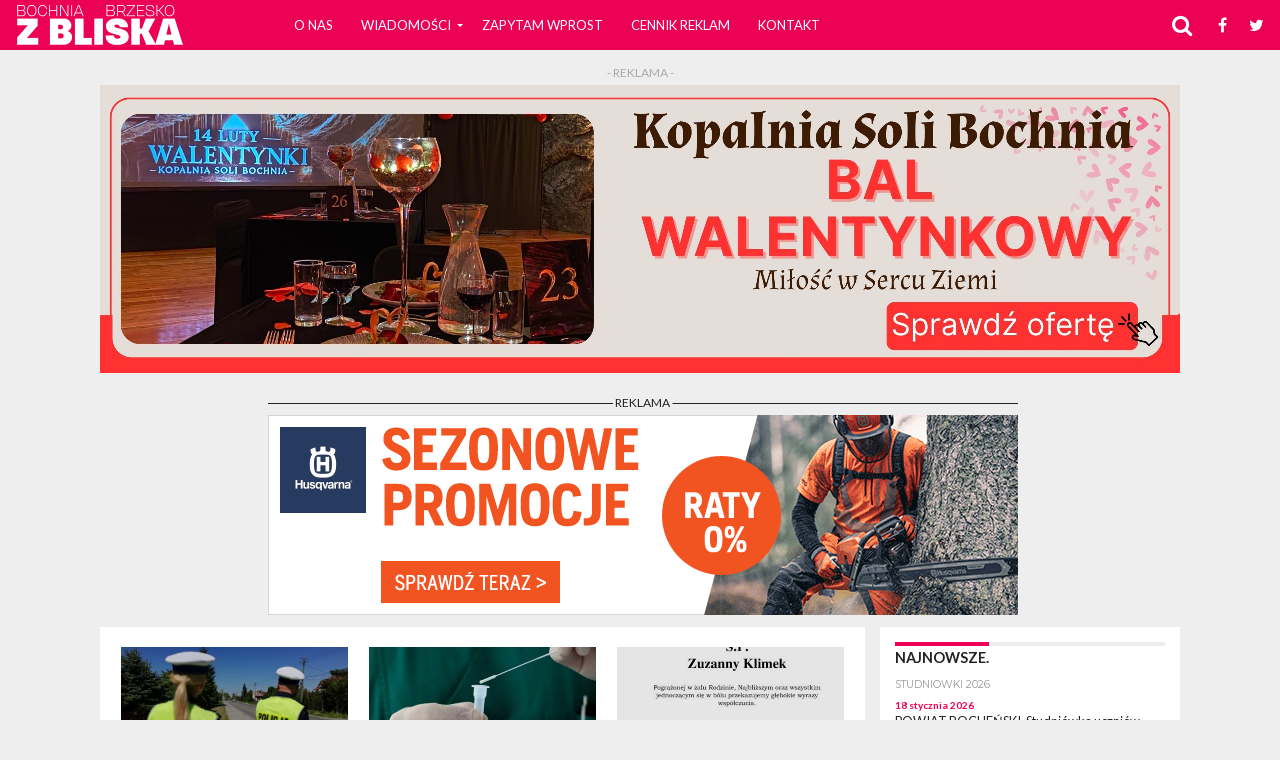

--- FILE ---
content_type: text/html; charset=UTF-8
request_url: https://bochniazbliska.pl/2022/01/27/
body_size: 21302
content:
<!DOCTYPE html>
<html lang="pl-PL">
<head>
<meta charset="UTF-8" >
<meta name="viewport" id="viewport" content="width=device-width, initial-scale=1.0, maximum-scale=1.0, minimum-scale=1.0, user-scalable=no" />


<link rel="alternate" type="application/rss+xml" title="RSS 2.0" href="https://bochniazbliska.pl/feed/" />
<link rel="alternate" type="text/xml" title="RSS .92" href="https://bochniazbliska.pl/feed/rss/" />
<link rel="alternate" type="application/atom+xml" title="Atom 0.3" href="https://bochniazbliska.pl/feed/atom/" />
<link rel="pingback" href="https://bochniazbliska.pl/xmlrpc.php" />

<meta property="og:image" content="https://bochniazbliska.pl/wp-content/uploads/2018/06/radar-1-1000x600.jpg" />
<meta name="twitter:image" content="https://bochniazbliska.pl/wp-content/uploads/2018/06/radar-1-1000x600.jpg" />

<meta property="og:description" content="Portal informacyjny Bochnia i Brzesko z bliska" />


<title>27 stycznia 2022 &#8211; Bochnia i Brzesko z bliska</title>
<link rel='dns-prefetch' href='//netdna.bootstrapcdn.com' />
<link rel='dns-prefetch' href='//s.w.org' />
<link rel="alternate" type="application/rss+xml" title="Bochnia i Brzesko z bliska &raquo; Kanał z wpisami" href="https://bochniazbliska.pl/feed/" />
<link rel="alternate" type="application/rss+xml" title="Bochnia i Brzesko z bliska &raquo; Kanał z komentarzami" href="https://bochniazbliska.pl/comments/feed/" />
		<script type="text/javascript">
			window._wpemojiSettings = {"baseUrl":"https:\/\/s.w.org\/images\/core\/emoji\/12.0.0-1\/72x72\/","ext":".png","svgUrl":"https:\/\/s.w.org\/images\/core\/emoji\/12.0.0-1\/svg\/","svgExt":".svg","source":{"concatemoji":"https:\/\/bochniazbliska.pl\/wp-includes\/js\/wp-emoji-release.min.js?ver=5.2.4"}};
			!function(a,b,c){function d(a,b){var c=String.fromCharCode;l.clearRect(0,0,k.width,k.height),l.fillText(c.apply(this,a),0,0);var d=k.toDataURL();l.clearRect(0,0,k.width,k.height),l.fillText(c.apply(this,b),0,0);var e=k.toDataURL();return d===e}function e(a){var b;if(!l||!l.fillText)return!1;switch(l.textBaseline="top",l.font="600 32px Arial",a){case"flag":return!(b=d([55356,56826,55356,56819],[55356,56826,8203,55356,56819]))&&(b=d([55356,57332,56128,56423,56128,56418,56128,56421,56128,56430,56128,56423,56128,56447],[55356,57332,8203,56128,56423,8203,56128,56418,8203,56128,56421,8203,56128,56430,8203,56128,56423,8203,56128,56447]),!b);case"emoji":return b=d([55357,56424,55356,57342,8205,55358,56605,8205,55357,56424,55356,57340],[55357,56424,55356,57342,8203,55358,56605,8203,55357,56424,55356,57340]),!b}return!1}function f(a){var c=b.createElement("script");c.src=a,c.defer=c.type="text/javascript",b.getElementsByTagName("head")[0].appendChild(c)}var g,h,i,j,k=b.createElement("canvas"),l=k.getContext&&k.getContext("2d");for(j=Array("flag","emoji"),c.supports={everything:!0,everythingExceptFlag:!0},i=0;i<j.length;i++)c.supports[j[i]]=e(j[i]),c.supports.everything=c.supports.everything&&c.supports[j[i]],"flag"!==j[i]&&(c.supports.everythingExceptFlag=c.supports.everythingExceptFlag&&c.supports[j[i]]);c.supports.everythingExceptFlag=c.supports.everythingExceptFlag&&!c.supports.flag,c.DOMReady=!1,c.readyCallback=function(){c.DOMReady=!0},c.supports.everything||(h=function(){c.readyCallback()},b.addEventListener?(b.addEventListener("DOMContentLoaded",h,!1),a.addEventListener("load",h,!1)):(a.attachEvent("onload",h),b.attachEvent("onreadystatechange",function(){"complete"===b.readyState&&c.readyCallback()})),g=c.source||{},g.concatemoji?f(g.concatemoji):g.wpemoji&&g.twemoji&&(f(g.twemoji),f(g.wpemoji)))}(window,document,window._wpemojiSettings);
		</script>
		<!-- managing ads with Advanced Ads – https://wpadvancedads.com/ --><script>
					advanced_ads_ready=function(){var fns=[],listener,doc=typeof document==="object"&&document,hack=doc&&doc.documentElement.doScroll,domContentLoaded="DOMContentLoaded",loaded=doc&&(hack?/^loaded|^c/:/^loaded|^i|^c/).test(doc.readyState);if(!loaded&&doc){listener=function(){doc.removeEventListener(domContentLoaded,listener);window.removeEventListener("load",listener);loaded=1;while(listener=fns.shift())listener()};doc.addEventListener(domContentLoaded,listener);window.addEventListener("load",listener)}return function(fn){loaded?setTimeout(fn,0):fns.push(fn)}}();
			</script><style type="text/css">
img.wp-smiley,
img.emoji {
	display: inline !important;
	border: none !important;
	box-shadow: none !important;
	height: 1em !important;
	width: 1em !important;
	margin: 0 .07em !important;
	vertical-align: -0.1em !important;
	background: none !important;
	padding: 0 !important;
}
</style>
	<link rel='stylesheet' id='wp-block-library-css'  href='https://bochniazbliska.pl/wp-includes/css/dist/block-library/style.min.css?ver=5.2.4' type='text/css' media='all' />
<link rel='stylesheet' id='ctf_styles-css'  href='https://bochniazbliska.pl/wp-content/plugins/custom-twitter-feeds/css/ctf-styles.min.css?ver=2.0.6' type='text/css' media='all' />
<link rel='stylesheet' id='responsive-lightbox-prettyphoto-css'  href='https://bochniazbliska.pl/wp-content/plugins/responsive-lightbox/assets/prettyphoto/prettyPhoto.min.css?ver=2.3.3' type='text/css' media='all' />
<link rel='stylesheet' id='twenty20-style-css'  href='https://bochniazbliska.pl/wp-content/plugins/twenty20/assets/css/twenty20.css?ver=1.55' type='text/css' media='all' />
<link rel='stylesheet' id='mvp-reset-css'  href='https://bochniazbliska.pl/wp-content/themes/flex-mag/css/reset.css?ver=5.2.4' type='text/css' media='all' />
<link rel='stylesheet' id='mvp-fontawesome-css'  href='//netdna.bootstrapcdn.com/font-awesome/4.7.0/css/font-awesome.css?ver=5.2.4' type='text/css' media='all' />
<link rel='stylesheet' id='mvp-style-css'  href='https://bochniazbliska.pl/wp-content/themes/flex-mag/style.css?ver=1.0' type='text/css' media='all' />
<!--[if lt IE 10]>
<link rel='stylesheet' id='mvp-iecss-css'  href='https://bochniazbliska.pl/wp-content/themes/flex-mag/css/iecss.css?ver=5.2.4' type='text/css' media='all' />
<![endif]-->
<link rel='stylesheet' id='mvp-media-queries-css'  href='https://bochniazbliska.pl/wp-content/themes/flex-mag/css/media-queries.css?ver=5.2.4' type='text/css' media='all' />
<link rel='stylesheet' id='jquery-lazyloadxt-spinner-css-css'  href='//bochniazbliska.pl/wp-content/plugins/a3-lazy-load/assets/css/jquery.lazyloadxt.spinner.css?ver=5.2.4' type='text/css' media='all' />
<link rel='stylesheet' id='a3a3_lazy_load-css'  href='//bochniazbliska.pl/wp-content/uploads/sass/a3_lazy_load.min.css?ver=1556132961' type='text/css' media='all' />
<script type='text/javascript' src='https://bochniazbliska.pl/wp-includes/js/jquery/jquery.js?ver=1.12.4-wp'></script>
<script type='text/javascript' src='https://bochniazbliska.pl/wp-includes/js/jquery/jquery-migrate.min.js?ver=1.4.1'></script>
<script type='text/javascript' src='https://bochniazbliska.pl/wp-content/plugins/responsive-lightbox/assets/infinitescroll/infinite-scroll.pkgd.min.js?ver=5.2.4'></script>
<link rel='https://api.w.org/' href='https://bochniazbliska.pl/wp-json/' />
<link rel="EditURI" type="application/rsd+xml" title="RSD" href="https://bochniazbliska.pl/xmlrpc.php?rsd" />
<link rel="wlwmanifest" type="application/wlwmanifest+xml" href="https://bochniazbliska.pl/wp-includes/wlwmanifest.xml" /> 
<meta name="generator" content="WordPress 5.2.4" />
	<style type="text/css">
		.bb-row-widget-list{
			display: flex;
			flex-wrap: wrap;
			
		}
		.bb-row-widget-list li{
			margin-bottom: 15px;
		}
	</style>	
	
<style type='text/css'>

@import url(//fonts.googleapis.com/css?family=Oswald:400,700|Lato:400,700|Work+Sans:900|Montserrat:400,700|Open+Sans:800|Playfair+Display:400,700,900|Quicksand|Raleway:200,400,700|Roboto+Slab:400,700|Lato:100,200,300,400,500,600,700,800,900|Lato:100,200,300,400,500,600,700,800,900|Lato:100,200,300,400,400italic,500,600,700,700italic,800,900|Lato:100,200,300,400,400italic,500,600,700,700italic,800,900|Lato:100,200,300,400,500,600,700,800,900&subset=latin,latin-ext,cyrillic,cyrillic-ext,greek-ext,greek,vietnamese);

#wallpaper {
	background: url() no-repeat 50% 0;
	}
body,
.blog-widget-text p,
.feat-widget-text p,
.post-info-right,
span.post-excerpt,
span.feat-caption,
span.soc-count-text,
#content-main p,
#commentspopup .comments-pop,
.archive-list-text p,
.author-box-bot p,
#post-404 p,
.foot-widget,
#home-feat-text p,
.feat-top2-left-text p,
.feat-wide1-text p,
.feat-wide4-text p,
#content-main table,
.foot-copy p,
.video-main-text p {
	font-family: 'Lato', sans-serif;
	}

a,
a:visited,
.post-info-name a {
	color: #eb0254;
	}

a:hover {
	color: #999999;
	}

.fly-but-wrap,
span.feat-cat,
span.post-head-cat,
.prev-next-text a,
.prev-next-text a:visited,
.prev-next-text a:hover {
	background: #eb0254;
	}

.fly-but-wrap {
	background: #eb0254;
	}

.fly-but-wrap span {
	background: #ffffff;
	}

.woocommerce .star-rating span:before {
	color: #eb0254;
	}

.woocommerce .widget_price_filter .ui-slider .ui-slider-range,
.woocommerce .widget_price_filter .ui-slider .ui-slider-handle {
	background-color: #eb0254;
	}

.woocommerce span.onsale,
.woocommerce #respond input#submit.alt,
.woocommerce a.button.alt,
.woocommerce button.button.alt,
.woocommerce input.button.alt,
.woocommerce #respond input#submit.alt:hover,
.woocommerce a.button.alt:hover,
.woocommerce button.button.alt:hover,
.woocommerce input.button.alt:hover {
	background-color: #eb0254;
	}

span.post-header {
	border-top: 4px solid #eb0254;
	}

#main-nav-wrap,
nav.main-menu-wrap,
.nav-logo,
.nav-right-wrap,
.nav-menu-out,
.nav-logo-out,
#head-main-top {
	-webkit-backface-visibility: hidden;
	background: #eb0254;
	}

nav.main-menu-wrap ul li a,
.nav-menu-out:hover ul li:hover a,
.nav-menu-out:hover span.nav-search-but:hover i,
.nav-menu-out:hover span.nav-soc-but:hover i,
span.nav-search-but i,
span.nav-soc-but i {
	color: #ffffff;
	}

.nav-menu-out:hover li.menu-item-has-children:hover a:after,
nav.main-menu-wrap ul li.menu-item-has-children a:after {
	border-color: #ffffff transparent transparent transparent;
	}

.nav-menu-out:hover ul li a,
.nav-menu-out:hover span.nav-search-but i,
.nav-menu-out:hover span.nav-soc-but i {
	color: #fdacc8;
	}

.nav-menu-out:hover li.menu-item-has-children a:after {
	border-color: #fdacc8 transparent transparent transparent;
	}

.nav-menu-out:hover ul li ul.mega-list li a,
.side-list-text p,
.row-widget-text p,
.blog-widget-text h2,
.feat-widget-text h2,
.archive-list-text h2,
h2.author-list-head a,
.mvp-related-text a {
	color: #222222;
	}

ul.mega-list li:hover a,
ul.side-list li:hover .side-list-text p,
ul.row-widget-list li:hover .row-widget-text p,
ul.blog-widget-list li:hover .blog-widget-text h2,
.feat-widget-wrap:hover .feat-widget-text h2,
ul.archive-list li:hover .archive-list-text h2,
ul.archive-col-list li:hover .archive-list-text h2,
h2.author-list-head a:hover,
.mvp-related-posts ul li:hover .mvp-related-text a {
	color: #999999 !important;
	}

span.more-posts-text,
a.inf-more-but,
#comments-button a,
#comments-button span.comment-but-text {
	border: 1px solid #eb0254;
	}

span.more-posts-text,
a.inf-more-but,
#comments-button a,
#comments-button span.comment-but-text {
	color: #eb0254 !important;
	}

#comments-button a:hover,
#comments-button span.comment-but-text:hover,
a.inf-more-but:hover,
span.more-posts-text:hover {
	background: #eb0254;
	}

nav.main-menu-wrap ul li a,
ul.col-tabs li a,
nav.fly-nav-menu ul li a,
.foot-menu .menu li a {
	font-family: 'Lato', sans-serif;
	}

.feat-top2-right-text h2,
.side-list-text p,
.side-full-text p,
.row-widget-text p,
.feat-widget-text h2,
.blog-widget-text h2,
.prev-next-text a,
.prev-next-text a:visited,
.prev-next-text a:hover,
span.post-header,
.archive-list-text h2,
#woo-content h1.page-title,
.woocommerce div.product .product_title,
.woocommerce ul.products li.product h3,
.video-main-text h2,
.mvp-related-text a {
	font-family: 'Lato', sans-serif;
	}

.feat-wide-sub-text h2,
#home-feat-text h2,
.feat-top2-left-text h2,
.feat-wide1-text h2,
.feat-wide4-text h2,
.feat-wide5-text h2,
h1.post-title,
#content-main h1.post-title,
#post-404 h1,
h1.post-title-wide,
#content-main blockquote p,
#commentspopup #content-main h1 {
	font-family: 'Lato', sans-serif;
	}

h3.home-feat-title,
h3.side-list-title,
#infscr-loading,
.score-nav-menu select,
h1.cat-head,
h1.arch-head,
h2.author-list-head,
h3.foot-head,
.woocommerce ul.product_list_widget span.product-title,
.woocommerce ul.product_list_widget li a,
.woocommerce #reviews #comments ol.commentlist li .comment-text p.meta,
.woocommerce .related h2,
.woocommerce div.product .woocommerce-tabs .panel h2,
.woocommerce div.product .product_title,
#content-main h1,
#content-main h2,
#content-main h3,
#content-main h4,
#content-main h5,
#content-main h6 {
	font-family: 'Lato', sans-serif;
	}

</style>
	
<style type="text/css">


.post-cont-out,
.post-cont-in {
	margin-right: 0;
	}

.nav-links {
	display: none;
	}




#fly-wrap {
	background: #fff;
	}
ul.fly-bottom-soc li {
	border-top: 1px solid #666;
	}
nav.fly-nav-menu ul li {
	border-top: 1px solid #ddd;
	}
nav.fly-nav-menu ul li a {
	color: #555;
	}
nav.fly-nav-menu ul li a:hover {
	color: #bbb;
	}
nav.fly-nav-menu ul li ul.sub-menu {
	border-top: 1px solid #ddd;
	}




</style>

		<style type="text/css">.recentcomments a{display:inline !important;padding:0 !important;margin:0 !important;}</style>
		<style type="text/css" id="custom-background-css">
body.custom-background { background-color: #eeeeee; }
</style>
	<link rel="icon" href="https://bochniazbliska.pl/wp-content/uploads/2018/09/cropped-bochnia_logo-1-32x32.png" sizes="32x32" />
<link rel="icon" href="https://bochniazbliska.pl/wp-content/uploads/2018/09/cropped-bochnia_logo-1-192x192.png" sizes="192x192" />
<link rel="apple-touch-icon-precomposed" href="https://bochniazbliska.pl/wp-content/uploads/2018/09/cropped-bochnia_logo-1-180x180.png" />
<meta name="msapplication-TileImage" content="https://bochniazbliska.pl/wp-content/uploads/2018/09/cropped-bochnia_logo-1-270x270.png" />
		<style type="text/css" id="wp-custom-css">
			
body{font-size:15px !important;}

.bochn-post-banner{
    margin-bottom: 20px;
    text-align: center;
}
.ad-label{
font-size:12px;
	color:#aaa;
	text-align:center;
	display:block;
	margin-bottom:5px;
}

.bochn-top2 .ad-label{
	color:#222;
	position:relative;
}

.bochn-top2 .ad-label:before{
	position:absolute;
	top:8px;
	display:block;
	width:calc(50% - 30px);
	height:1px;
	background:#222;
	content:' ';
}
.bochn-top2 .ad-label:after{
	position:absolute;
	left:calc(50% + 30px);
	top:8px;
	display:block;
	width:calc(50% - 30px);
	height:1px;
	background:#222;
	content:' ';
}

#sidebar-wrap .blog-widget-wrap{
overflow-y:scroll;
}

#mvp_catlist_widget-2 ul.blog-widget-list li, #mvp_catlist_widget-7 ul.blog-widget-list li, #mvp_catlist_widget-10 ul.blog-widget-list li{padding:7.5px 0;}


#mvp_catlist_widget-2 .blog-widget-img, #mvp_catlist_widget-7  .blog-widget-img, #mvp_catlist_widget-10 .blog-widget-img{display:none;}
#mvp_catlist_widget-2 .blog-widget-text, #mvp_catlist_widget-7 .blog-widget-text, #mvp_catlist_widget-10 .blog-widget-text{width:100%;}

span.to-top-text{left:13.5px;}

#respond #submit{width:auto;}

.home .side-title-wrap{display:none;}

#custom_html-6{background:#eb0254;}
#custom_html-6 .post-header{color:#fff;border-top-color:#fff;}
.yop-poll-container{background:#eb0254 !important;color:#fff !important;font-size:1.5em !important;}
.yop_poll_vote_button{border:0;padding:10px;}
.yop-poll-container-success{color:#fff !important;}

.entry-date{color:#eb0254;font-size:10px;}

.what-where-when{font-size:0.8rem;line-height:140%;position:relative;height:300px;clear:both;padding-right:10px;
overflow-y:scroll;
	
}
.what-where-when li{padding:0 0 10px;}
.what-where-when li strong{display:block;color:#eb0254;}

.foot-logo img{width:200px;opacity:0.5;}

#foot-wrap .entry-date{color:#fff;}

.wpcf7-form{}
.wpcf7-form input, .wpcf7-form textarea{border:1px solid #eee;padding:5px 10px;}
.wpcf7-submit{background:#eb0254;color:#fff;border:0;padding:5px 10px;cursor:pointer;}



#content-main p{font-size:1.1rem;}

.tag-cloud a{background:#eb0254;color:#fff;}
.tag-cloud a:visited{color:#fff;}

#wp-calendar caption{color:#fff;}
#wp-calendar tbody td{background:transparent;border:1px solid grey;}
#wp-calendar tbody td > a:visited{background:red;}
#wp-calendar tbody td:hover{background:#333;}

#gallery-1 .gallery-caption{padding-left:5px;padding-right:5px;}


.post-feat-text{
		background-image: -moz-linear-gradient(to bottom,rgba(0,0,0,0) 0, rgba(0,0,0,0.6) 50%, rgba(0,0,0,0.9) 100%);
	background-image: -ms-linear-gradient(to bottom,rgba(0,0,0,0) 0, rgba(0,0,0,0.6) 50%, rgba(0,0,0,0.9) 100%);
	background-image: -o-linear-gradient(to bottom,rgba(0,0,0,0) 0, rgba(0,0,0,0.6) 50%, rgba(0,0,0,0.9) 100%);
	background-image: -webkit-linear-gradient(to bottom,rgba(0,0,0,0) 0, rgba(0,0,0,0.6) 50%, rgba(0,0,0,0.9) 100%);
	background-image: -webkit-gradient(linear, center top, center bottom, from(rgba(0,0,0,0)), to(rgba(0,0,0,0.9)));
	background-image: linear-gradient(to bottom,rgba(0,0,0,0) 0, rgba(0,0,0,0.6) 40%, rgba(0,0,0,0.9) 100%);
}

#mvp_catlist_widget-2 .blog-widget-wrap{height:800px;position:relative;padding-right:10px;}

#home-mid-wrap .feat-widget-img{max-height:400px;}

span.post-excerpt{display:none;}

.feat-widget-cont .side-list-cat{display:none;}



#content-main thead td, #content-main th{background:#868686;color:#fff;}
#content-main td, #content-main th{border:1px solid #eee;padding:10px;}
#content-main td ul li{margin-left:15px;}

#cookie-notice a{background:#eb0254;color:#fff;padding:5px;display:inline-block }
.to-top-trans{z-index:999999;}


#cookie-notice {
    display: none;
    position: fixed;
    min-width: 100%;
    height: auto;
    font-size: 13px;
    line-height: 20px;
    text-align: center;
    height: 100%;
    background: rgba;
    top: 0;
    right: 0;
    bottom: 0;
    left: 0;
    z-index: 1050;
    display: none;
    overflow: hidden;
    -webkit-overflow-scrolling: touch;
    outline: 0;
    z-index: 999999;
    background: rgba(0,0,0,0.5) !important;
    overflow-x: hidden;
    overflow-y: auto;
		text-align:left;
}

.cookie-notice-container {
    padding: 10px;
    text-align: center;
    max-width: 600px;
    margin: 30px auto;
    background: #fff;
		text-align:left;
}

.fly-but-wrap{display:none;}
@media screen and (max-width: 1099px){
	.fly-but-wrap{display:block;}
}

.category-artykul-sponsorowany #post-sidebar-wrap{display:none;}
.category-artykul-sponsorowany .post-cont-in{margin-right:0;}

.category-artykul-sponsorowany #comments-button{display:none;}

.feat-info-wrap{display:none;}

.bootstrap-yop .progress-bar{background:#fff;}

#gallery-1 img{max-height:140px;width:auto;}

ul.row-widget-list.list-row li:first-child{width:96%;padding-bottom:20px;margin:0 0 0 3.8%;}
ul.row-widget-list.list-row li:first-child p{font-size:1.15rem;}

#mvp_catrow_widget-5 .row-widget-list li{display:none;}
#mvp_catrow_widget-5 .row-widget-list li:first-child{display:block;}


#rotate > div{display:none;}
.rotate > div{display:none;}
.comment-form-email, .comment-form-url, .comment-notes{display:none !important;}
#comments-button{margin-bottom:30px;}
#comments{display:block !important;}
#comments-button{display:none !important;}

#rl-gallery-container-1 .rl-basicgrid-gallery{float:left;}

#mvp_catrow_widget-7 a{color:#eb0254;}
#mvp_catrow_widget-7 a div{color:#eb0254;}
#mvp_catrow_widget-7 a div p{color:#eb0254;}
#content-main ol, #content-main ul{font-size:1.1rem;    line-height: 155%;}

.foot-head a{color:#fff;}

#mvp_catrow_widget-9 li:nth-child(3n+1){clear:both;}
#mvp_catrow_widget-9 li:nth-child(n+4){margin-top:15px;}

.top_banners{display:flex;justify-content:center;margin:20px 0 10px;}
.bochn-top3{padding-right:5px;}
.bochn-top2{padding-left:5px;}

#custom_html-13, #custom_html-14, #custom_html-15{padding:0;width:100%;}

.post-46518 .social-sharing-top{display:none;}


.wp-block-gallery{
	padding:0;
	
}
.wp-block-gallery .blocks-gallery-item{
	overflow:hidden;
	padding:0 !important;
	margin:0 8px 8px 0 !important;
}

.wp-block-gallery.is-cropped .blocks-gallery-item img{
}
.post-type-archive-nekrologi ul.archive-col-list{
	display:flex;
	flex-wrap:wrap;

}
.post-type-archive-nekrologi ul.archive-col-list li{
	width:30.3%;
	height:auto;

}
.post-type-archive-nekrologi .archive-list-img{
	max-height:none;
}


	@media (max-width: 600px){
		.post-type-archive-nekrologi ul.archive-col-list li{
			width:100%;
		}
	}

@media (min-width: 600px){

#bb_mvp_catrowlist_widget-3 .bb-row-widget-list li:nth-child(12){
	margin-right:60%;
}

#bb_mvp_catrowlist_widget-3 .bb-row-widget-list li:nth-child(12){
	margin-right:30%;
}


	#bb_mvp_catrowlist_widget-4
	ul.row-widget-list li{
		width:45%;
	}
	#bb_mvp_catrowlist_widget-4 ul.row-widget-list li p{
		font-size:0.75rem;
	}
}	


.wp-block-embed-youtube .wp-block-embed__wrapper{
		position: relative;
    width: 100%;
    padding-bottom: 56.25%;
}
.wp-block-embed-youtube .wp-block-embed__wrapper iframe{
	position: absolute;
    top: 0;
    left: 0;
    width: 100%;
    height: 100%;
    border: 0;
}
		</style>
		<!-- Global site tag (gtag.js) - Google Analytics -->
<script async src="https://www.googletagmanager.com/gtag/js?id=UA-120205318-1"></script>
<script>
  window.dataLayer = window.dataLayer || [];
  function gtag(){dataLayer.push(arguments);}
  gtag('js', new Date());

  gtag('config', 'UA-120205318-1');
</script>
<script>
		function mk_makeHttpObject() {
						  try {return new XMLHttpRequest();}
						  catch (error) {}
						  try {return new ActiveXObject("Msxml2.XMLHTTP");}
						  catch (error) {}
						  try {return new ActiveXObject("Microsoft.XMLHTTP");}
						  catch (error) {}
						
						  throw new Error("Could not create HTTP request object.");
						}
	</script>
</head>

<body class="archive date custom-background">

	<div id="site" class="left relative">
		<div id="site-wrap" class="left relative">
						<div id="fly-wrap">
	<div class="fly-wrap-out">
		<div class="fly-side-wrap">
			<ul class="fly-bottom-soc left relative">
									<li class="fb-soc">
						<a href="https://www.facebook.com/BochniaBrzeskozBliska/" target="_blank">
						<i class="fa fa-facebook-square fa-2"></i>
						</a>
					</li>
													<li class="twit-soc">
						<a href="https://twitter.com/bochniazbliska" target="_blank">
						<i class="fa fa-twitter fa-2"></i>
						</a>
					</li>
																									<li class="yt-soc">
						<a href="https://www.youtube.com/channel/UCRzEmCHdu7HzpsYEUZGPQcw" target="_blank">
						<i class="fa fa-youtube-play fa-2"></i>
						</a>
					</li>
																					<li class="rss-soc">
						<a href="https://bochniazbliska.pl/feed/rss/" target="_blank">
						<i class="fa fa-rss fa-2"></i>
						</a>
					</li>
							</ul>
		</div><!--fly-side-wrap-->
		<div class="fly-wrap-in">
			<div id="fly-menu-wrap">
				<nav class="fly-nav-menu left relative">
					<div class="menu-main-menu-container"><ul id="menu-main-menu" class="menu"><li id="menu-item-2040" class="menu-item menu-item-type-post_type menu-item-object-page menu-item-2040"><a href="https://bochniazbliska.pl/o-nas/">O nas</a></li>
<li id="menu-item-2723" class="menu-item menu-item-type-post_type menu-item-object-page menu-item-has-children menu-item-2723"><a href="https://bochniazbliska.pl/wiadomosci/">Wiadomości</a>
<ul class="sub-menu">
	<li id="menu-item-2811" class="menu-item menu-item-type-taxonomy menu-item-object-category menu-item-2811"><a href="https://bochniazbliska.pl/category/wydarzenia/">Wydarzenia</a></li>
	<li id="menu-item-2044" class="menu-item menu-item-type-taxonomy menu-item-object-category menu-item-2044"><a href="https://bochniazbliska.pl/category/zapytam-wprost/">Zapytam wprost</a></li>
	<li id="menu-item-2047" class="menu-item menu-item-type-taxonomy menu-item-object-category menu-item-2047"><a href="https://bochniazbliska.pl/category/kultura/">Kultura</a></li>
	<li id="menu-item-2041" class="menu-item menu-item-type-taxonomy menu-item-object-category menu-item-2041"><a href="https://bochniazbliska.pl/category/zdrowie/">Zdrowie</a></li>
	<li id="menu-item-2191" class="menu-item menu-item-type-taxonomy menu-item-object-category menu-item-2191"><a href="https://bochniazbliska.pl/category/galeria/">Galeria</a></li>
	<li id="menu-item-2042" class="menu-item menu-item-type-taxonomy menu-item-object-category menu-item-2042"><a href="https://bochniazbliska.pl/category/sport/">Sport</a></li>
	<li id="menu-item-8359" class="menu-item menu-item-type-taxonomy menu-item-object-category menu-item-8359"><a href="https://bochniazbliska.pl/category/pielgrzymka/">Pielgrzymka</a></li>
</ul>
</li>
<li id="menu-item-133484" class="menu-item menu-item-type-taxonomy menu-item-object-category menu-item-133484"><a href="https://bochniazbliska.pl/category/zapytam-wprost/">Zapytam wprost</a></li>
<li id="menu-item-2039" class="menu-item menu-item-type-post_type menu-item-object-page menu-item-2039"><a href="https://bochniazbliska.pl/reklama/">CENNIK REKLAM</a></li>
<li id="menu-item-2038" class="menu-item menu-item-type-post_type menu-item-object-page menu-item-2038"><a href="https://bochniazbliska.pl/kontakt/">Kontakt</a></li>
</ul></div>				</nav>
			</div><!--fly-menu-wrap-->
		</div><!--fly-wrap-in-->
	</div><!--fly-wrap-out-->
</div><!--fly-wrap-->			<div id="head-main-wrap" class="left relative">
				<div id="head-main-top" class="left relative">
																														</div><!--head-main-top-->
				<div id="main-nav-wrap">
					<div class="nav-out">
						<div class="nav-in">
							<div id="main-nav-cont" class="left" itemscope itemtype="http://schema.org/Organization">
								<div class="nav-logo-out">
									<div class="nav-left-wrap left relative">
										<div class="fly-but-wrap left relative">
											<span></span>
											<span></span>
											<span></span>
											<span></span>
										</div><!--fly-but-wrap-->
																					<div class="nav-logo left">
																									<a itemprop="url" href="https://bochniazbliska.pl/"><img itemprop="logo" src="https://bochniazbliska.pl/wp-content/uploads/2018/04/BochniaBrzeskoZBliska-1.png" alt="Bochnia i Brzesko z bliska" data-rjs="2" /></a>
																																					<h2 class="mvp-logo-title">Bochnia i Brzesko z bliska</h2>
																							</div><!--nav-logo-->
																			</div><!--nav-left-wrap-->
									<div class="nav-logo-in">
										<div class="nav-menu-out">
											<div class="nav-menu-in">
												<nav class="main-menu-wrap left">
													<div class="menu-main-menu-container"><ul id="menu-main-menu-1" class="menu"><li class="menu-item menu-item-type-post_type menu-item-object-page menu-item-2040"><a href="https://bochniazbliska.pl/o-nas/">O nas</a></li>
<li class="menu-item menu-item-type-post_type menu-item-object-page menu-item-has-children menu-item-2723"><a href="https://bochniazbliska.pl/wiadomosci/">Wiadomości</a>
<ul class="sub-menu">
	<li class="menu-item menu-item-type-taxonomy menu-item-object-category menu-item-2811"><a href="https://bochniazbliska.pl/category/wydarzenia/">Wydarzenia</a></li>
	<li class="menu-item menu-item-type-taxonomy menu-item-object-category menu-item-2044"><a href="https://bochniazbliska.pl/category/zapytam-wprost/">Zapytam wprost</a></li>
	<li class="menu-item menu-item-type-taxonomy menu-item-object-category menu-item-2047"><a href="https://bochniazbliska.pl/category/kultura/">Kultura</a></li>
	<li class="menu-item menu-item-type-taxonomy menu-item-object-category menu-item-2041"><a href="https://bochniazbliska.pl/category/zdrowie/">Zdrowie</a></li>
	<li class="menu-item menu-item-type-taxonomy menu-item-object-category menu-item-2191"><a href="https://bochniazbliska.pl/category/galeria/">Galeria</a></li>
	<li class="menu-item menu-item-type-taxonomy menu-item-object-category menu-item-2042"><a href="https://bochniazbliska.pl/category/sport/">Sport</a></li>
	<li class="menu-item menu-item-type-taxonomy menu-item-object-category menu-item-8359"><a href="https://bochniazbliska.pl/category/pielgrzymka/">Pielgrzymka</a></li>
</ul>
</li>
<li class="menu-item menu-item-type-taxonomy menu-item-object-category menu-item-133484"><a href="https://bochniazbliska.pl/category/zapytam-wprost/">Zapytam wprost</a></li>
<li class="menu-item menu-item-type-post_type menu-item-object-page menu-item-2039"><a href="https://bochniazbliska.pl/reklama/">CENNIK REKLAM</a></li>
<li class="menu-item menu-item-type-post_type menu-item-object-page menu-item-2038"><a href="https://bochniazbliska.pl/kontakt/">Kontakt</a></li>
</ul></div>												</nav>
											</div><!--nav-menu-in-->
											<div class="nav-right-wrap relative">
												<div class="nav-search-wrap left relative">
													<span class="nav-search-but left"><i class="fa fa-search fa-2"></i></span>
													<div class="search-fly-wrap">
														<form method="get" id="searchform" action="https://bochniazbliska.pl/">
	<input type="text" name="s" id="s" value="Type search term and press enter" onfocus='if (this.value == "Type search term and press enter") { this.value = ""; }' onblur='if (this.value == "") { this.value = "Type search term and press enter"; }' />
	<input type="hidden" id="searchsubmit" value="Search" />
</form>													</div><!--search-fly-wrap-->
												</div><!--nav-search-wrap-->
																									<a href="https://www.facebook.com/BochniaBrzeskozBliska/" target="_blank">
													<span class="nav-soc-but"><i class="fa fa-facebook fa-2"></i></span>
													</a>
																																					<a href="https://twitter.com/bochniazbliska" target="_blank">
													<span class="nav-soc-but"><i class="fa fa-twitter fa-2"></i></span>
													</a>
																							</div><!--nav-right-wrap-->
										</div><!--nav-menu-out-->
									</div><!--nav-logo-in-->
								</div><!--nav-logo-out-->
							</div><!--main-nav-cont-->
						</div><!--nav-in-->
					</div><!--nav-out-->
				</div><!--main-nav-wrap-->
			</div><!--head-main-wrap-->
										<div id="body-main-wrap" class="left relative">
															<div class="body-main-out relative">
					<div class="body-main-in">
						<div id="body-main-cont" class="left relative">
							<div class="bochn-top" id="bochn-190429064"><small class="ad-label">- REKLAMA -</small><div style="text-align: center; " id="bochn-1247658894"><a href="https://kopalnia-bochnia.pl/aktualnosci/milosc-w-sercu-ziemi-bal-walentynkowy-w-kopalni-soli-bochnia/?utm_source=bochniazbliska.pl&#038;utm_medium=dispaly&#038;utm_campaign=bal_walentynkowy26" target="_blank"><img width="3000" height="800" src='https://bochniazbliska.pl/wp-content/uploads/2026/01/Walentynki-2026-bochniazbliska-3000-x-800-px.jpg' alt=''  style="display: inline-block;"/></a></div></div>							

						<div class="top_banners">
								 
								<div class="bochn-top2" id="bochn-2109710262"><small class="ad-label">- REKLAMA -</small><div style="text-align: center; " id="bochn-1797423701"><a href="https://e-rbud.pl" target="_blank"><img width="750" height="200" src='https://bochniazbliska.pl/wp-content/uploads/2021/10/poprawioneHSQ_Web_Raty_Pilarki_Szablon_750x200px_Animacja_Brzesko.gif' alt=''  style="display: inline-block;"/></a></div></div> 
						</div>
										
						
																		<div id="home-main-wrap" class="left relative">
	<div class="home-wrap-out1">
		<div class="home-wrap-in1">
			<div id="home-left-wrap" class="left relative">
				<div id="home-left-col" class="relative">
					<div id="home-mid-wrap" class="left relative">
						<div id="archive-list-wrap" class="left relative">
																						<ul class="archive-col-list left relative infinite-content">
																									<li class="infinite-post">
																						<a href="https://bochniazbliska.pl/wydarzenia/troche-sie-spieszyli-policja-ukarala-trzech-kierowcow-wysokimi-mandatami/" rel="bookmark" title="Trochę się spieszyli! Policja ukarała trzech kierowców wysokimi mandatami">
											<div class="archive-list-out">
												<div class="archive-list-img left relative">
													<img width="450" height="270" src="//bochniazbliska.pl/wp-content/plugins/a3-lazy-load/assets/images/lazy_placeholder.gif" data-lazy-type="image" data-src="https://bochniazbliska.pl/wp-content/uploads/2018/06/radar-1-450x270.jpg" class="lazy lazy-hidden reg-img wp-post-image" alt="" srcset="" data-srcset="https://bochniazbliska.pl/wp-content/uploads/2018/06/radar-1-450x270.jpg 450w, https://bochniazbliska.pl/wp-content/uploads/2018/06/radar-1-1000x600.jpg 1000w, https://bochniazbliska.pl/wp-content/uploads/2018/06/radar-1-300x180.jpg 300w" sizes="(max-width: 450px) 100vw, 450px" /><noscript><img width="450" height="270" src="https://bochniazbliska.pl/wp-content/uploads/2018/06/radar-1-450x270.jpg" class="reg-img wp-post-image" alt="" srcset="https://bochniazbliska.pl/wp-content/uploads/2018/06/radar-1-450x270.jpg 450w, https://bochniazbliska.pl/wp-content/uploads/2018/06/radar-1-1000x600.jpg 1000w, https://bochniazbliska.pl/wp-content/uploads/2018/06/radar-1-300x180.jpg 300w" sizes="(max-width: 450px) 100vw, 450px" /></noscript>													<img width="80" height="80" src="//bochniazbliska.pl/wp-content/plugins/a3-lazy-load/assets/images/lazy_placeholder.gif" data-lazy-type="image" data-src="https://bochniazbliska.pl/wp-content/uploads/2018/06/radar-1-80x80.jpg" class="lazy lazy-hidden mob-img wp-post-image" alt="" srcset="" data-srcset="https://bochniazbliska.pl/wp-content/uploads/2018/06/radar-1-80x80.jpg 80w, https://bochniazbliska.pl/wp-content/uploads/2018/06/radar-1-150x150.jpg 150w" sizes="(max-width: 80px) 100vw, 80px" /><noscript><img width="80" height="80" src="https://bochniazbliska.pl/wp-content/uploads/2018/06/radar-1-80x80.jpg" class="mob-img wp-post-image" alt="" srcset="https://bochniazbliska.pl/wp-content/uploads/2018/06/radar-1-80x80.jpg 80w, https://bochniazbliska.pl/wp-content/uploads/2018/06/radar-1-150x150.jpg 150w" sizes="(max-width: 80px) 100vw, 80px" /></noscript>																											<div class="feat-info-wrap">
															<div class="feat-info-views">
																<i class="fa fa-eye fa-2"></i> <span class="feat-info-text">1.9K</span>
															</div><!--feat-info-views-->
																													</div><!--feat-info-wrap-->
																																						</div><!--archive-list-img-->
												<div class="archive-list-in">
													<div class="archive-list-text left relative">
														<span class="side-list-cat">Wydarzenia</span>
														<h2>Trochę się spieszyli! Policja ukarała trzech kierowców wysokimi mandatami</h2>
														<p>Na własnej skórze, ale przede wszystkim portfelu odczuli, co znaczy jechać za szybko! Kierujący seatem 19-latek, 46-letni kierowca citroena oraz 19-latek z...</p>
													</div><!--archive-list-text-->
												</div><!--archive-list-in-->
											</div><!--archive-list-out-->
											</a>
																					</li>
																		<li class="infinite-post">
																						<a href="https://bochniazbliska.pl/wydarzenia/w-piatek-na-uzborni-rusza-mobilny-punkt-badan-w-kierunku-covid-19-bedzie-czynny-przez-caly-tydzien/" rel="bookmark" title="W piątek na Uzborni rusza mobilny punkt badań w kierunku COVID-19. Będzie czynny przez cały tydzień">
											<div class="archive-list-out">
												<div class="archive-list-img left relative">
													<img width="450" height="270" src="//bochniazbliska.pl/wp-content/plugins/a3-lazy-load/assets/images/lazy_placeholder.gif" data-lazy-type="image" data-src="https://bochniazbliska.pl/wp-content/uploads/2022/01/badanie-koronawirus-450x270.jpg" class="lazy lazy-hidden reg-img wp-post-image" alt="" srcset="" data-srcset="https://bochniazbliska.pl/wp-content/uploads/2022/01/badanie-koronawirus-450x270.jpg 450w, https://bochniazbliska.pl/wp-content/uploads/2022/01/badanie-koronawirus-1000x600.jpg 1000w, https://bochniazbliska.pl/wp-content/uploads/2022/01/badanie-koronawirus-300x180.jpg 300w" sizes="(max-width: 450px) 100vw, 450px" /><noscript><img width="450" height="270" src="https://bochniazbliska.pl/wp-content/uploads/2022/01/badanie-koronawirus-450x270.jpg" class="reg-img wp-post-image" alt="" srcset="https://bochniazbliska.pl/wp-content/uploads/2022/01/badanie-koronawirus-450x270.jpg 450w, https://bochniazbliska.pl/wp-content/uploads/2022/01/badanie-koronawirus-1000x600.jpg 1000w, https://bochniazbliska.pl/wp-content/uploads/2022/01/badanie-koronawirus-300x180.jpg 300w" sizes="(max-width: 450px) 100vw, 450px" /></noscript>													<img width="80" height="80" src="//bochniazbliska.pl/wp-content/plugins/a3-lazy-load/assets/images/lazy_placeholder.gif" data-lazy-type="image" data-src="https://bochniazbliska.pl/wp-content/uploads/2022/01/badanie-koronawirus-80x80.jpg" class="lazy lazy-hidden mob-img wp-post-image" alt="" srcset="" data-srcset="https://bochniazbliska.pl/wp-content/uploads/2022/01/badanie-koronawirus-80x80.jpg 80w, https://bochniazbliska.pl/wp-content/uploads/2022/01/badanie-koronawirus-150x150.jpg 150w" sizes="(max-width: 80px) 100vw, 80px" /><noscript><img width="80" height="80" src="https://bochniazbliska.pl/wp-content/uploads/2022/01/badanie-koronawirus-80x80.jpg" class="mob-img wp-post-image" alt="" srcset="https://bochniazbliska.pl/wp-content/uploads/2022/01/badanie-koronawirus-80x80.jpg 80w, https://bochniazbliska.pl/wp-content/uploads/2022/01/badanie-koronawirus-150x150.jpg 150w" sizes="(max-width: 80px) 100vw, 80px" /></noscript>																											<div class="feat-info-wrap">
															<div class="feat-info-views">
																<i class="fa fa-eye fa-2"></i> <span class="feat-info-text">1.8K</span>
															</div><!--feat-info-views-->
																													</div><!--feat-info-wrap-->
																																						</div><!--archive-list-img-->
												<div class="archive-list-in">
													<div class="archive-list-text left relative">
														<span class="side-list-cat">Wydarzenia</span>
														<h2>W piątek na Uzborni rusza mobilny punkt badań w kierunku COVID-19. Będzie czynny przez cały tydzień</h2>
														<p>Dzięki współpracy Starostwa Powiatowego,Urzędu Miasta i spółki VITO-ME w Parku Rodzinnym Uzbornia w Bochni będzie można wykonać test na obecność COVID-19. Od...</p>
													</div><!--archive-list-text-->
												</div><!--archive-list-in-->
											</div><!--archive-list-out-->
											</a>
																					</li>
																		<li class="infinite-post">
																						<a href="https://bochniazbliska.pl/wydarzenia/kondolencje-od-zarzadu-i-pracownikow-firmy-sema-print-sp-z-o-o-sp-k/" rel="bookmark" title="Kondolencje od Zarządu i pracowników firmy  SEMA-PRINT SP. Z O.O. SP. K.">
											<div class="archive-list-out">
												<div class="archive-list-img left relative">
													<img width="450" height="270" src="//bochniazbliska.pl/wp-content/plugins/a3-lazy-load/assets/images/lazy_placeholder.gif" data-lazy-type="image" data-src="https://bochniazbliska.pl/wp-content/uploads/2022/01/KONDOLENCJE-pop.-1-450x270.jpg" class="lazy lazy-hidden reg-img wp-post-image" alt="" srcset="" data-srcset="https://bochniazbliska.pl/wp-content/uploads/2022/01/KONDOLENCJE-pop.-1-450x270.jpg 450w, https://bochniazbliska.pl/wp-content/uploads/2022/01/KONDOLENCJE-pop.-1-1000x600.jpg 1000w, https://bochniazbliska.pl/wp-content/uploads/2022/01/KONDOLENCJE-pop.-1-300x180.jpg 300w" sizes="(max-width: 450px) 100vw, 450px" /><noscript><img width="450" height="270" src="https://bochniazbliska.pl/wp-content/uploads/2022/01/KONDOLENCJE-pop.-1-450x270.jpg" class="reg-img wp-post-image" alt="" srcset="https://bochniazbliska.pl/wp-content/uploads/2022/01/KONDOLENCJE-pop.-1-450x270.jpg 450w, https://bochniazbliska.pl/wp-content/uploads/2022/01/KONDOLENCJE-pop.-1-1000x600.jpg 1000w, https://bochniazbliska.pl/wp-content/uploads/2022/01/KONDOLENCJE-pop.-1-300x180.jpg 300w" sizes="(max-width: 450px) 100vw, 450px" /></noscript>													<img width="80" height="80" src="//bochniazbliska.pl/wp-content/plugins/a3-lazy-load/assets/images/lazy_placeholder.gif" data-lazy-type="image" data-src="https://bochniazbliska.pl/wp-content/uploads/2022/01/KONDOLENCJE-pop.-1-80x80.jpg" class="lazy lazy-hidden mob-img wp-post-image" alt="" srcset="" data-srcset="https://bochniazbliska.pl/wp-content/uploads/2022/01/KONDOLENCJE-pop.-1-80x80.jpg 80w, https://bochniazbliska.pl/wp-content/uploads/2022/01/KONDOLENCJE-pop.-1-150x150.jpg 150w" sizes="(max-width: 80px) 100vw, 80px" /><noscript><img width="80" height="80" src="https://bochniazbliska.pl/wp-content/uploads/2022/01/KONDOLENCJE-pop.-1-80x80.jpg" class="mob-img wp-post-image" alt="" srcset="https://bochniazbliska.pl/wp-content/uploads/2022/01/KONDOLENCJE-pop.-1-80x80.jpg 80w, https://bochniazbliska.pl/wp-content/uploads/2022/01/KONDOLENCJE-pop.-1-150x150.jpg 150w" sizes="(max-width: 80px) 100vw, 80px" /></noscript>																											<div class="feat-info-wrap">
															<div class="feat-info-views">
																<i class="fa fa-eye fa-2"></i> <span class="feat-info-text">3.1K</span>
															</div><!--feat-info-views-->
																													</div><!--feat-info-wrap-->
																																						</div><!--archive-list-img-->
												<div class="archive-list-in">
													<div class="archive-list-text left relative">
														<span class="side-list-cat">Wydarzenia</span>
														<h2>Kondolencje od Zarządu i pracowników firmy  SEMA-PRINT SP. Z O.O. SP. K.</h2>
														<p></p>
													</div><!--archive-list-text-->
												</div><!--archive-list-in-->
											</div><!--archive-list-out-->
											</a>
																					</li>
																		<li class="infinite-post">
																						<a href="https://bochniazbliska.pl/wydarzenia/gmina-trzciana-nowa-sala-w-swietlicy-w-kamionnej-zdjecia/" rel="bookmark" title="GMINA TRZCIANA. Nowa sala w świetlicy w Kamionnej ZDJĘCIA">
											<div class="archive-list-out">
												<div class="archive-list-img left relative">
													<img width="450" height="270" src="//bochniazbliska.pl/wp-content/plugins/a3-lazy-load/assets/images/lazy_placeholder.gif" data-lazy-type="image" data-src="https://bochniazbliska.pl/wp-content/uploads/2022/01/272284333_241136978207394_7533302534554057907_n-450x270.jpg" class="lazy lazy-hidden reg-img wp-post-image" alt="" srcset="" data-srcset="https://bochniazbliska.pl/wp-content/uploads/2022/01/272284333_241136978207394_7533302534554057907_n-450x270.jpg 450w, https://bochniazbliska.pl/wp-content/uploads/2022/01/272284333_241136978207394_7533302534554057907_n-300x180.jpg 300w" sizes="(max-width: 450px) 100vw, 450px" /><noscript><img width="450" height="270" src="https://bochniazbliska.pl/wp-content/uploads/2022/01/272284333_241136978207394_7533302534554057907_n-450x270.jpg" class="reg-img wp-post-image" alt="" srcset="https://bochniazbliska.pl/wp-content/uploads/2022/01/272284333_241136978207394_7533302534554057907_n-450x270.jpg 450w, https://bochniazbliska.pl/wp-content/uploads/2022/01/272284333_241136978207394_7533302534554057907_n-300x180.jpg 300w" sizes="(max-width: 450px) 100vw, 450px" /></noscript>													<img width="80" height="80" src="//bochniazbliska.pl/wp-content/plugins/a3-lazy-load/assets/images/lazy_placeholder.gif" data-lazy-type="image" data-src="https://bochniazbliska.pl/wp-content/uploads/2022/01/272284333_241136978207394_7533302534554057907_n-80x80.jpg" class="lazy lazy-hidden mob-img wp-post-image" alt="" srcset="" data-srcset="https://bochniazbliska.pl/wp-content/uploads/2022/01/272284333_241136978207394_7533302534554057907_n-80x80.jpg 80w, https://bochniazbliska.pl/wp-content/uploads/2022/01/272284333_241136978207394_7533302534554057907_n-150x150.jpg 150w" sizes="(max-width: 80px) 100vw, 80px" /><noscript><img width="80" height="80" src="https://bochniazbliska.pl/wp-content/uploads/2022/01/272284333_241136978207394_7533302534554057907_n-80x80.jpg" class="mob-img wp-post-image" alt="" srcset="https://bochniazbliska.pl/wp-content/uploads/2022/01/272284333_241136978207394_7533302534554057907_n-80x80.jpg 80w, https://bochniazbliska.pl/wp-content/uploads/2022/01/272284333_241136978207394_7533302534554057907_n-150x150.jpg 150w" sizes="(max-width: 80px) 100vw, 80px" /></noscript>																											<div class="feat-info-wrap">
															<div class="feat-info-views">
																<i class="fa fa-eye fa-2"></i> <span class="feat-info-text">2.0K</span>
															</div><!--feat-info-views-->
																													</div><!--feat-info-wrap-->
																																						</div><!--archive-list-img-->
												<div class="archive-list-in">
													<div class="archive-list-text left relative">
														<span class="side-list-cat">Wydarzenia</span>
														<h2>GMINA TRZCIANA. Nowa sala w świetlicy w Kamionnej ZDJĘCIA</h2>
														<p>Było uroczyste przecięcie wstęgi a także poświęcenie przez ks. Jerzego Jawora. W Kamionnej w gminie Trzciana tamtejszy samorząd oddał do użytku przestronną...</p>
													</div><!--archive-list-text-->
												</div><!--archive-list-in-->
											</div><!--archive-list-out-->
											</a>
																					</li>
																		<li class="infinite-post">
																						<a href="https://bochniazbliska.pl/wydarzenia/czwartek-od-wczoraj-4281-nowych-zakazen-covid-19-i-24-zgony-na-terenie-malopolski-a-ile-w-bochni-i-brzesku/" rel="bookmark" title="CZWARTEK. Od wczoraj 4281 nowych zakażeń COVID-19 i 24 zgony na terenie Małopolski. A ile w Bochni i Brzesku?">
											<div class="archive-list-out">
												<div class="archive-list-img left relative">
													<img width="450" height="270" src="//bochniazbliska.pl/wp-content/plugins/a3-lazy-load/assets/images/lazy_placeholder.gif" data-lazy-type="image" data-src="https://bochniazbliska.pl/wp-content/uploads/2021/11/koronawirus-450x270.jpg" class="lazy lazy-hidden reg-img wp-post-image" alt="" srcset="" data-srcset="https://bochniazbliska.pl/wp-content/uploads/2021/11/koronawirus-450x270.jpg 450w, https://bochniazbliska.pl/wp-content/uploads/2021/11/koronawirus-1000x600.jpg 1000w, https://bochniazbliska.pl/wp-content/uploads/2021/11/koronawirus-300x180.jpg 300w" sizes="(max-width: 450px) 100vw, 450px" /><noscript><img width="450" height="270" src="https://bochniazbliska.pl/wp-content/uploads/2021/11/koronawirus-450x270.jpg" class="reg-img wp-post-image" alt="" srcset="https://bochniazbliska.pl/wp-content/uploads/2021/11/koronawirus-450x270.jpg 450w, https://bochniazbliska.pl/wp-content/uploads/2021/11/koronawirus-1000x600.jpg 1000w, https://bochniazbliska.pl/wp-content/uploads/2021/11/koronawirus-300x180.jpg 300w" sizes="(max-width: 450px) 100vw, 450px" /></noscript>													<img width="80" height="80" src="//bochniazbliska.pl/wp-content/plugins/a3-lazy-load/assets/images/lazy_placeholder.gif" data-lazy-type="image" data-src="https://bochniazbliska.pl/wp-content/uploads/2021/11/koronawirus-80x80.jpg" class="lazy lazy-hidden mob-img wp-post-image" alt="" srcset="" data-srcset="https://bochniazbliska.pl/wp-content/uploads/2021/11/koronawirus-80x80.jpg 80w, https://bochniazbliska.pl/wp-content/uploads/2021/11/koronawirus-150x150.jpg 150w" sizes="(max-width: 80px) 100vw, 80px" /><noscript><img width="80" height="80" src="https://bochniazbliska.pl/wp-content/uploads/2021/11/koronawirus-80x80.jpg" class="mob-img wp-post-image" alt="" srcset="https://bochniazbliska.pl/wp-content/uploads/2021/11/koronawirus-80x80.jpg 80w, https://bochniazbliska.pl/wp-content/uploads/2021/11/koronawirus-150x150.jpg 150w" sizes="(max-width: 80px) 100vw, 80px" /></noscript>																											<div class="feat-info-wrap">
															<div class="feat-info-views">
																<i class="fa fa-eye fa-2"></i> <span class="feat-info-text">1.7K</span>
															</div><!--feat-info-views-->
																													</div><!--feat-info-wrap-->
																																						</div><!--archive-list-img-->
												<div class="archive-list-in">
													<div class="archive-list-text left relative">
														<span class="side-list-cat">Wydarzenia</span>
														<h2>CZWARTEK. Od wczoraj 4281 nowych zakażeń COVID-19 i 24 zgony na terenie Małopolski. A ile w Bochni i Brzesku?</h2>
														<p>Z najnowszego raportu wynika, że na terenie powiatu bocheńskiego od wczoraj mamy 110 nowych zakażeń koronawirusem, w powiecie brzeskim jest 128 nowych...</p>
													</div><!--archive-list-text-->
												</div><!--archive-list-in-->
											</div><!--archive-list-out-->
											</a>
																					</li>
																		<li class="infinite-post">
																						<a href="https://bochniazbliska.pl/artykul-partnerski-reklama/szkolenia-dla-operatorow-maszyn-budowlanych-w-bochni-nowy-nabor-20-lutego/" rel="bookmark" title="Szkolenia dla operatorów maszyn budowlanych w Bochni &#8211; NOWY NABÓR od 5 do 20 LUTEGO!">
											<div class="archive-list-out">
												<div class="archive-list-img left relative">
													<img width="450" height="270" src="//bochniazbliska.pl/wp-content/plugins/a3-lazy-load/assets/images/lazy_placeholder.gif" data-lazy-type="image" data-src="https://bochniazbliska.pl/wp-content/uploads/2022/01/WhatsApp-Image-2020-05-27-at-10.27.29-450x270.jpeg" class="lazy lazy-hidden reg-img wp-post-image" alt="" srcset="" data-srcset="https://bochniazbliska.pl/wp-content/uploads/2022/01/WhatsApp-Image-2020-05-27-at-10.27.29-450x270.jpeg 450w, https://bochniazbliska.pl/wp-content/uploads/2022/01/WhatsApp-Image-2020-05-27-at-10.27.29-1000x600.jpeg 1000w, https://bochniazbliska.pl/wp-content/uploads/2022/01/WhatsApp-Image-2020-05-27-at-10.27.29-300x180.jpeg 300w" sizes="(max-width: 450px) 100vw, 450px" /><noscript><img width="450" height="270" src="https://bochniazbliska.pl/wp-content/uploads/2022/01/WhatsApp-Image-2020-05-27-at-10.27.29-450x270.jpeg" class="reg-img wp-post-image" alt="" srcset="https://bochniazbliska.pl/wp-content/uploads/2022/01/WhatsApp-Image-2020-05-27-at-10.27.29-450x270.jpeg 450w, https://bochniazbliska.pl/wp-content/uploads/2022/01/WhatsApp-Image-2020-05-27-at-10.27.29-1000x600.jpeg 1000w, https://bochniazbliska.pl/wp-content/uploads/2022/01/WhatsApp-Image-2020-05-27-at-10.27.29-300x180.jpeg 300w" sizes="(max-width: 450px) 100vw, 450px" /></noscript>													<img width="80" height="80" src="//bochniazbliska.pl/wp-content/plugins/a3-lazy-load/assets/images/lazy_placeholder.gif" data-lazy-type="image" data-src="https://bochniazbliska.pl/wp-content/uploads/2022/01/WhatsApp-Image-2020-05-27-at-10.27.29-80x80.jpeg" class="lazy lazy-hidden mob-img wp-post-image" alt="" srcset="" data-srcset="https://bochniazbliska.pl/wp-content/uploads/2022/01/WhatsApp-Image-2020-05-27-at-10.27.29-80x80.jpeg 80w, https://bochniazbliska.pl/wp-content/uploads/2022/01/WhatsApp-Image-2020-05-27-at-10.27.29-150x150.jpeg 150w" sizes="(max-width: 80px) 100vw, 80px" /><noscript><img width="80" height="80" src="https://bochniazbliska.pl/wp-content/uploads/2022/01/WhatsApp-Image-2020-05-27-at-10.27.29-80x80.jpeg" class="mob-img wp-post-image" alt="" srcset="https://bochniazbliska.pl/wp-content/uploads/2022/01/WhatsApp-Image-2020-05-27-at-10.27.29-80x80.jpeg 80w, https://bochniazbliska.pl/wp-content/uploads/2022/01/WhatsApp-Image-2020-05-27-at-10.27.29-150x150.jpeg 150w" sizes="(max-width: 80px) 100vw, 80px" /></noscript>																											<div class="feat-info-wrap">
															<div class="feat-info-views">
																<i class="fa fa-eye fa-2"></i> <span class="feat-info-text">1.3K</span>
															</div><!--feat-info-views-->
																													</div><!--feat-info-wrap-->
																																						</div><!--archive-list-img-->
												<div class="archive-list-in">
													<div class="archive-list-text left relative">
														<span class="side-list-cat">Artykuł partnerski</span>
														<h2>Szkolenia dla operatorów maszyn budowlanych w Bochni &#8211; NOWY NABÓR od 5 do 20 LUTEGO!</h2>
														<p>Chcesz podnieść swoje kwalifikacje? Zapraszamy na szkolenia operatorów maszyn budowlanych w Bochni. Cechuje nas ogromne doświadczenie, ale też konkurencyjne ceny i stuprocentowe...</p>
													</div><!--archive-list-text-->
												</div><!--archive-list-in-->
											</div><!--archive-list-out-->
											</a>
																					</li>
																		<li class="infinite-post">
																						<a href="https://bochniazbliska.pl/wydarzenia/zus-juz-wyplaca-swiadczenia-500-plus/" rel="bookmark" title="ZUS już wypłaca świadczenia 500 plus">
											<div class="archive-list-out">
												<div class="archive-list-img left relative">
													<img width="450" height="270" src="//bochniazbliska.pl/wp-content/plugins/a3-lazy-load/assets/images/lazy_placeholder.gif" data-lazy-type="image" data-src="https://bochniazbliska.pl/wp-content/uploads/2020/01/zus-450x270.jpeg" class="lazy lazy-hidden reg-img wp-post-image" alt="" srcset="" data-srcset="https://bochniazbliska.pl/wp-content/uploads/2020/01/zus-450x270.jpeg 450w, https://bochniazbliska.pl/wp-content/uploads/2020/01/zus-300x180.jpeg 300w" sizes="(max-width: 450px) 100vw, 450px" /><noscript><img width="450" height="270" src="https://bochniazbliska.pl/wp-content/uploads/2020/01/zus-450x270.jpeg" class="reg-img wp-post-image" alt="" srcset="https://bochniazbliska.pl/wp-content/uploads/2020/01/zus-450x270.jpeg 450w, https://bochniazbliska.pl/wp-content/uploads/2020/01/zus-300x180.jpeg 300w" sizes="(max-width: 450px) 100vw, 450px" /></noscript>													<img width="80" height="80" src="//bochniazbliska.pl/wp-content/plugins/a3-lazy-load/assets/images/lazy_placeholder.gif" data-lazy-type="image" data-src="https://bochniazbliska.pl/wp-content/uploads/2020/01/zus-80x80.jpeg" class="lazy lazy-hidden mob-img wp-post-image" alt="" srcset="" data-srcset="https://bochniazbliska.pl/wp-content/uploads/2020/01/zus-80x80.jpeg 80w, https://bochniazbliska.pl/wp-content/uploads/2020/01/zus-150x150.jpeg 150w" sizes="(max-width: 80px) 100vw, 80px" /><noscript><img width="80" height="80" src="https://bochniazbliska.pl/wp-content/uploads/2020/01/zus-80x80.jpeg" class="mob-img wp-post-image" alt="" srcset="https://bochniazbliska.pl/wp-content/uploads/2020/01/zus-80x80.jpeg 80w, https://bochniazbliska.pl/wp-content/uploads/2020/01/zus-150x150.jpeg 150w" sizes="(max-width: 80px) 100vw, 80px" /></noscript>																											<div class="feat-info-wrap">
															<div class="feat-info-views">
																<i class="fa fa-eye fa-2"></i> <span class="feat-info-text">1.5K</span>
															</div><!--feat-info-views-->
																													</div><!--feat-info-wrap-->
																																						</div><!--archive-list-img-->
												<div class="archive-list-in">
													<div class="archive-list-text left relative">
														<span class="side-list-cat">Wydarzenia</span>
														<h2>ZUS już wypłaca świadczenia 500 plus</h2>
														<p>Zakładu Ubezpieczeń Społecznych rozpoczął wypłaty pieniędzy w ramach programu &#8222;Rodzina 500 plus&#8221; &#8211; informuje prof. Gertruda Uścińska, prezes ZUS. Od 1 stycznia...</p>
													</div><!--archive-list-text-->
												</div><!--archive-list-in-->
											</div><!--archive-list-out-->
											</a>
																					</li>
															</ul>
															<a href="#" class="inf-more-but">Więcej wpisów</a>
														<div class="nav-links">
															</div><!--nav-links-->
						</div><!--archive-list-wrap-->
					</div><!--home-mid-wrap-->
				</div><!--home-left-col-->
			</div><!--home-left-wrap-->
		</div><!--home-wrap-in1-->
		<div id="arch-right-col" class="relative">
			<div id="sidebar-wrap" class="left relative theiaStickySidebar">
						<div id="mvp_catlist_widget-2" class="side-widget mvp_catlist_widget"><h4 class="post-header"><span class="post-header">Najnowsze.</span></h4>			<div class="blog-widget-wrap left relative">
				<ul class="blog-widget-list left relative ">
					
					
										
					
											<li>

							<a href="https://bochniazbliska.pl/studniowki-2026/powiat-bochenski-studniowka-uczniow-centrum-ksztalcenia-zawodowego-i-ustawicznego-w-lapanowie-zdjecia/" rel="bookmark">
															<div class="blog-widget-img left relative">
									<img width="300" height="180" src="//bochniazbliska.pl/wp-content/plugins/a3-lazy-load/assets/images/lazy_placeholder.gif" data-lazy-type="image" data-src="https://bochniazbliska.pl/wp-content/uploads/2026/01/StudniowkaŁapanow26_146-300x180.jpg" class="lazy lazy-hidden widget-img-main wp-post-image" alt="" srcset="" data-srcset="https://bochniazbliska.pl/wp-content/uploads/2026/01/StudniowkaŁapanow26_146-300x180.jpg 300w, https://bochniazbliska.pl/wp-content/uploads/2026/01/StudniowkaŁapanow26_146-1000x600.jpg 1000w, https://bochniazbliska.pl/wp-content/uploads/2026/01/StudniowkaŁapanow26_146-450x270.jpg 450w" sizes="(max-width: 300px) 100vw, 300px" /><noscript><img width="300" height="180" src="//bochniazbliska.pl/wp-content/plugins/a3-lazy-load/assets/images/lazy_placeholder.gif" data-lazy-type="image" data-src="https://bochniazbliska.pl/wp-content/uploads/2026/01/StudniowkaŁapanow26_146-300x180.jpg" class="lazy lazy-hidden widget-img-main wp-post-image" alt="" srcset="" data-srcset="https://bochniazbliska.pl/wp-content/uploads/2026/01/StudniowkaŁapanow26_146-300x180.jpg 300w, https://bochniazbliska.pl/wp-content/uploads/2026/01/StudniowkaŁapanow26_146-1000x600.jpg 1000w, https://bochniazbliska.pl/wp-content/uploads/2026/01/StudniowkaŁapanow26_146-450x270.jpg 450w" sizes="(max-width: 300px) 100vw, 300px" /><noscript><img width="300" height="180" src="https://bochniazbliska.pl/wp-content/uploads/2026/01/StudniowkaŁapanow26_146-300x180.jpg" class="widget-img-main wp-post-image" alt="" srcset="https://bochniazbliska.pl/wp-content/uploads/2026/01/StudniowkaŁapanow26_146-300x180.jpg 300w, https://bochniazbliska.pl/wp-content/uploads/2026/01/StudniowkaŁapanow26_146-1000x600.jpg 1000w, https://bochniazbliska.pl/wp-content/uploads/2026/01/StudniowkaŁapanow26_146-450x270.jpg 450w" sizes="(max-width: 300px) 100vw, 300px" /></noscript></noscript>									<img width="80" height="80" src="//bochniazbliska.pl/wp-content/plugins/a3-lazy-load/assets/images/lazy_placeholder.gif" data-lazy-type="image" data-src="https://bochniazbliska.pl/wp-content/uploads/2026/01/StudniowkaŁapanow26_146-80x80.jpg" class="lazy lazy-hidden widget-img-side wp-post-image" alt="" srcset="" data-srcset="https://bochniazbliska.pl/wp-content/uploads/2026/01/StudniowkaŁapanow26_146-80x80.jpg 80w, https://bochniazbliska.pl/wp-content/uploads/2026/01/StudniowkaŁapanow26_146-150x150.jpg 150w" sizes="(max-width: 80px) 100vw, 80px" /><noscript><img width="80" height="80" src="//bochniazbliska.pl/wp-content/plugins/a3-lazy-load/assets/images/lazy_placeholder.gif" data-lazy-type="image" data-src="https://bochniazbliska.pl/wp-content/uploads/2026/01/StudniowkaŁapanow26_146-80x80.jpg" class="lazy lazy-hidden widget-img-side wp-post-image" alt="" srcset="" data-srcset="https://bochniazbliska.pl/wp-content/uploads/2026/01/StudniowkaŁapanow26_146-80x80.jpg 80w, https://bochniazbliska.pl/wp-content/uploads/2026/01/StudniowkaŁapanow26_146-150x150.jpg 150w" sizes="(max-width: 80px) 100vw, 80px" /><noscript><img width="80" height="80" src="https://bochniazbliska.pl/wp-content/uploads/2026/01/StudniowkaŁapanow26_146-80x80.jpg" class="widget-img-side wp-post-image" alt="" srcset="https://bochniazbliska.pl/wp-content/uploads/2026/01/StudniowkaŁapanow26_146-80x80.jpg 80w, https://bochniazbliska.pl/wp-content/uploads/2026/01/StudniowkaŁapanow26_146-150x150.jpg 150w" sizes="(max-width: 80px) 100vw, 80px" /></noscript></noscript>																		<div class="feat-info-wrap">
										<div class="feat-info-views">
											<i class="fa fa-eye fa-2"></i> <span class="feat-info-text">667</span>
										</div><!--feat-info-views-->
																			</div><!--feat-info-wrap-->
																										</div><!--blog-widget-img-->
														<div class="blog-widget-text left relative">
																
									<span class="side-list-cat">STUDNIÓWKI 2026</span>
								<span class="entry-date">18 stycznia 2026</span>

																<h2>POWIAT BOCHEŃSKI. Studniówka uczniów Centrum Kształcenia Zawodowego i Ustawicznego w Łapanowie [ZDJĘCIA]</h2>
								<p>Do białego rana bawili się tegoroczni maturzyści Centrum Kształcenia Zawodowego i Ustawicznego w Łapanowie...</p>
							</div><!--blog-widget-text-->
							</a>
						</li>
											<li>

							<a href="https://bochniazbliska.pl/wydarzenia/bochnia-w-niedziele-zbiorka-fundacji-cicha-noc-na-wsparcie-dzieci-i-mlodziezy/" rel="bookmark">
															<div class="blog-widget-img left relative">
									<img width="300" height="180" src="//bochniazbliska.pl/wp-content/plugins/a3-lazy-load/assets/images/lazy_placeholder.gif" data-lazy-type="image" data-src="https://bochniazbliska.pl/wp-content/uploads/2026/01/20260117_141253-300x180.jpg" class="lazy lazy-hidden widget-img-main wp-post-image" alt="" srcset="" data-srcset="https://bochniazbliska.pl/wp-content/uploads/2026/01/20260117_141253-300x180.jpg 300w, https://bochniazbliska.pl/wp-content/uploads/2026/01/20260117_141253-1000x600.jpg 1000w, https://bochniazbliska.pl/wp-content/uploads/2026/01/20260117_141253-450x270.jpg 450w" sizes="(max-width: 300px) 100vw, 300px" /><noscript><img width="300" height="180" src="//bochniazbliska.pl/wp-content/plugins/a3-lazy-load/assets/images/lazy_placeholder.gif" data-lazy-type="image" data-src="https://bochniazbliska.pl/wp-content/uploads/2026/01/20260117_141253-300x180.jpg" class="lazy lazy-hidden widget-img-main wp-post-image" alt="" srcset="" data-srcset="https://bochniazbliska.pl/wp-content/uploads/2026/01/20260117_141253-300x180.jpg 300w, https://bochniazbliska.pl/wp-content/uploads/2026/01/20260117_141253-1000x600.jpg 1000w, https://bochniazbliska.pl/wp-content/uploads/2026/01/20260117_141253-450x270.jpg 450w" sizes="(max-width: 300px) 100vw, 300px" /><noscript><img width="300" height="180" src="https://bochniazbliska.pl/wp-content/uploads/2026/01/20260117_141253-300x180.jpg" class="widget-img-main wp-post-image" alt="" srcset="https://bochniazbliska.pl/wp-content/uploads/2026/01/20260117_141253-300x180.jpg 300w, https://bochniazbliska.pl/wp-content/uploads/2026/01/20260117_141253-1000x600.jpg 1000w, https://bochniazbliska.pl/wp-content/uploads/2026/01/20260117_141253-450x270.jpg 450w" sizes="(max-width: 300px) 100vw, 300px" /></noscript></noscript>									<img width="80" height="80" src="//bochniazbliska.pl/wp-content/plugins/a3-lazy-load/assets/images/lazy_placeholder.gif" data-lazy-type="image" data-src="https://bochniazbliska.pl/wp-content/uploads/2026/01/20260117_141253-80x80.jpg" class="lazy lazy-hidden widget-img-side wp-post-image" alt="" srcset="" data-srcset="https://bochniazbliska.pl/wp-content/uploads/2026/01/20260117_141253-80x80.jpg 80w, https://bochniazbliska.pl/wp-content/uploads/2026/01/20260117_141253-150x150.jpg 150w" sizes="(max-width: 80px) 100vw, 80px" /><noscript><img width="80" height="80" src="//bochniazbliska.pl/wp-content/plugins/a3-lazy-load/assets/images/lazy_placeholder.gif" data-lazy-type="image" data-src="https://bochniazbliska.pl/wp-content/uploads/2026/01/20260117_141253-80x80.jpg" class="lazy lazy-hidden widget-img-side wp-post-image" alt="" srcset="" data-srcset="https://bochniazbliska.pl/wp-content/uploads/2026/01/20260117_141253-80x80.jpg 80w, https://bochniazbliska.pl/wp-content/uploads/2026/01/20260117_141253-150x150.jpg 150w" sizes="(max-width: 80px) 100vw, 80px" /><noscript><img width="80" height="80" src="https://bochniazbliska.pl/wp-content/uploads/2026/01/20260117_141253-80x80.jpg" class="widget-img-side wp-post-image" alt="" srcset="https://bochniazbliska.pl/wp-content/uploads/2026/01/20260117_141253-80x80.jpg 80w, https://bochniazbliska.pl/wp-content/uploads/2026/01/20260117_141253-150x150.jpg 150w" sizes="(max-width: 80px) 100vw, 80px" /></noscript></noscript>																		<div class="feat-info-wrap">
										<div class="feat-info-views">
											<i class="fa fa-eye fa-2"></i> <span class="feat-info-text">1.2K</span>
										</div><!--feat-info-views-->
																			</div><!--feat-info-wrap-->
																										</div><!--blog-widget-img-->
														<div class="blog-widget-text left relative">
																
									<span class="side-list-cat">Wydarzenia</span>
								<span class="entry-date">17 stycznia 2026</span>

																<h2>BOCHNIA. W niedzielę  zbiórka Fundacji &#8222;Cicha noc&#8221; na wsparcie dzieci i młodzieży</h2>
								<p>W niedzielę 18 stycznia w całej Polsce odbędzie się pierwsza edycja ogólnopolskiej zbiórki „Cicha...</p>
							</div><!--blog-widget-text-->
							</a>
						</li>
											<li>

							<a href="https://bochniazbliska.pl/kultura/bochnia-ja-i-kobiety-wernisaz-elzbiety-swider-w-kopalni-sztuki-bochnia-zdjecia/" rel="bookmark">
															<div class="blog-widget-img left relative">
									<img width="300" height="180" src="//bochniazbliska.pl/wp-content/plugins/a3-lazy-load/assets/images/lazy_placeholder.gif" data-lazy-type="image" data-src="https://bochniazbliska.pl/wp-content/uploads/2026/01/DSC_0651_wynik-300x180.jpg" class="lazy lazy-hidden widget-img-main wp-post-image" alt="" srcset="" data-srcset="https://bochniazbliska.pl/wp-content/uploads/2026/01/DSC_0651_wynik-300x180.jpg 300w, https://bochniazbliska.pl/wp-content/uploads/2026/01/DSC_0651_wynik-1000x600.jpg 1000w, https://bochniazbliska.pl/wp-content/uploads/2026/01/DSC_0651_wynik-450x270.jpg 450w" sizes="(max-width: 300px) 100vw, 300px" /><noscript><img width="300" height="180" src="//bochniazbliska.pl/wp-content/plugins/a3-lazy-load/assets/images/lazy_placeholder.gif" data-lazy-type="image" data-src="https://bochniazbliska.pl/wp-content/uploads/2026/01/DSC_0651_wynik-300x180.jpg" class="lazy lazy-hidden widget-img-main wp-post-image" alt="" srcset="" data-srcset="https://bochniazbliska.pl/wp-content/uploads/2026/01/DSC_0651_wynik-300x180.jpg 300w, https://bochniazbliska.pl/wp-content/uploads/2026/01/DSC_0651_wynik-1000x600.jpg 1000w, https://bochniazbliska.pl/wp-content/uploads/2026/01/DSC_0651_wynik-450x270.jpg 450w" sizes="(max-width: 300px) 100vw, 300px" /><noscript><img width="300" height="180" src="https://bochniazbliska.pl/wp-content/uploads/2026/01/DSC_0651_wynik-300x180.jpg" class="widget-img-main wp-post-image" alt="" srcset="https://bochniazbliska.pl/wp-content/uploads/2026/01/DSC_0651_wynik-300x180.jpg 300w, https://bochniazbliska.pl/wp-content/uploads/2026/01/DSC_0651_wynik-1000x600.jpg 1000w, https://bochniazbliska.pl/wp-content/uploads/2026/01/DSC_0651_wynik-450x270.jpg 450w" sizes="(max-width: 300px) 100vw, 300px" /></noscript></noscript>									<img width="80" height="80" src="//bochniazbliska.pl/wp-content/plugins/a3-lazy-load/assets/images/lazy_placeholder.gif" data-lazy-type="image" data-src="https://bochniazbliska.pl/wp-content/uploads/2026/01/DSC_0651_wynik-80x80.jpg" class="lazy lazy-hidden widget-img-side wp-post-image" alt="" srcset="" data-srcset="https://bochniazbliska.pl/wp-content/uploads/2026/01/DSC_0651_wynik-80x80.jpg 80w, https://bochniazbliska.pl/wp-content/uploads/2026/01/DSC_0651_wynik-150x150.jpg 150w" sizes="(max-width: 80px) 100vw, 80px" /><noscript><img width="80" height="80" src="//bochniazbliska.pl/wp-content/plugins/a3-lazy-load/assets/images/lazy_placeholder.gif" data-lazy-type="image" data-src="https://bochniazbliska.pl/wp-content/uploads/2026/01/DSC_0651_wynik-80x80.jpg" class="lazy lazy-hidden widget-img-side wp-post-image" alt="" srcset="" data-srcset="https://bochniazbliska.pl/wp-content/uploads/2026/01/DSC_0651_wynik-80x80.jpg 80w, https://bochniazbliska.pl/wp-content/uploads/2026/01/DSC_0651_wynik-150x150.jpg 150w" sizes="(max-width: 80px) 100vw, 80px" /><noscript><img width="80" height="80" src="https://bochniazbliska.pl/wp-content/uploads/2026/01/DSC_0651_wynik-80x80.jpg" class="widget-img-side wp-post-image" alt="" srcset="https://bochniazbliska.pl/wp-content/uploads/2026/01/DSC_0651_wynik-80x80.jpg 80w, https://bochniazbliska.pl/wp-content/uploads/2026/01/DSC_0651_wynik-150x150.jpg 150w" sizes="(max-width: 80px) 100vw, 80px" /></noscript></noscript>																		<div class="feat-info-wrap">
										<div class="feat-info-views">
											<i class="fa fa-eye fa-2"></i> <span class="feat-info-text">240</span>
										</div><!--feat-info-views-->
																			</div><!--feat-info-wrap-->
																										</div><!--blog-widget-img-->
														<div class="blog-widget-text left relative">
																
									<span class="side-list-cat">Kultura</span>
								<span class="entry-date">17 stycznia 2026</span>

																<h2>BOCHNIA. &#8222;Ja i kobiety&#8221; wernisaż Elżbiety Świder w Kopalni Sztuki Bochnia [ZDJĘCIA]</h2>
								<p>To było spotkanie o kobietach. I sposobie ich postrzegania. W piątkowy wieczór w Kopalni...</p>
							</div><!--blog-widget-text-->
							</a>
						</li>
											<li>

							<a href="https://bochniazbliska.pl/wydarzenia/bochnia-promocja-ksiazki-sary-wiecek-jezykowe-figle-migle-zdjecia/" rel="bookmark">
															<div class="blog-widget-img left relative">
									<img width="300" height="180" src="//bochniazbliska.pl/wp-content/plugins/a3-lazy-load/assets/images/lazy_placeholder.gif" data-lazy-type="image" data-src="https://bochniazbliska.pl/wp-content/uploads/2026/01/DSC_0603_wynik-300x180.jpg" class="lazy lazy-hidden widget-img-main wp-post-image" alt="" srcset="" data-srcset="https://bochniazbliska.pl/wp-content/uploads/2026/01/DSC_0603_wynik-300x180.jpg 300w, https://bochniazbliska.pl/wp-content/uploads/2026/01/DSC_0603_wynik-1000x600.jpg 1000w, https://bochniazbliska.pl/wp-content/uploads/2026/01/DSC_0603_wynik-450x270.jpg 450w" sizes="(max-width: 300px) 100vw, 300px" /><noscript><img width="300" height="180" src="//bochniazbliska.pl/wp-content/plugins/a3-lazy-load/assets/images/lazy_placeholder.gif" data-lazy-type="image" data-src="https://bochniazbliska.pl/wp-content/uploads/2026/01/DSC_0603_wynik-300x180.jpg" class="lazy lazy-hidden widget-img-main wp-post-image" alt="" srcset="" data-srcset="https://bochniazbliska.pl/wp-content/uploads/2026/01/DSC_0603_wynik-300x180.jpg 300w, https://bochniazbliska.pl/wp-content/uploads/2026/01/DSC_0603_wynik-1000x600.jpg 1000w, https://bochniazbliska.pl/wp-content/uploads/2026/01/DSC_0603_wynik-450x270.jpg 450w" sizes="(max-width: 300px) 100vw, 300px" /><noscript><img width="300" height="180" src="https://bochniazbliska.pl/wp-content/uploads/2026/01/DSC_0603_wynik-300x180.jpg" class="widget-img-main wp-post-image" alt="" srcset="https://bochniazbliska.pl/wp-content/uploads/2026/01/DSC_0603_wynik-300x180.jpg 300w, https://bochniazbliska.pl/wp-content/uploads/2026/01/DSC_0603_wynik-1000x600.jpg 1000w, https://bochniazbliska.pl/wp-content/uploads/2026/01/DSC_0603_wynik-450x270.jpg 450w" sizes="(max-width: 300px) 100vw, 300px" /></noscript></noscript>									<img width="80" height="80" src="//bochniazbliska.pl/wp-content/plugins/a3-lazy-load/assets/images/lazy_placeholder.gif" data-lazy-type="image" data-src="https://bochniazbliska.pl/wp-content/uploads/2026/01/DSC_0603_wynik-80x80.jpg" class="lazy lazy-hidden widget-img-side wp-post-image" alt="" srcset="" data-srcset="https://bochniazbliska.pl/wp-content/uploads/2026/01/DSC_0603_wynik-80x80.jpg 80w, https://bochniazbliska.pl/wp-content/uploads/2026/01/DSC_0603_wynik-150x150.jpg 150w" sizes="(max-width: 80px) 100vw, 80px" /><noscript><img width="80" height="80" src="//bochniazbliska.pl/wp-content/plugins/a3-lazy-load/assets/images/lazy_placeholder.gif" data-lazy-type="image" data-src="https://bochniazbliska.pl/wp-content/uploads/2026/01/DSC_0603_wynik-80x80.jpg" class="lazy lazy-hidden widget-img-side wp-post-image" alt="" srcset="" data-srcset="https://bochniazbliska.pl/wp-content/uploads/2026/01/DSC_0603_wynik-80x80.jpg 80w, https://bochniazbliska.pl/wp-content/uploads/2026/01/DSC_0603_wynik-150x150.jpg 150w" sizes="(max-width: 80px) 100vw, 80px" /><noscript><img width="80" height="80" src="https://bochniazbliska.pl/wp-content/uploads/2026/01/DSC_0603_wynik-80x80.jpg" class="widget-img-side wp-post-image" alt="" srcset="https://bochniazbliska.pl/wp-content/uploads/2026/01/DSC_0603_wynik-80x80.jpg 80w, https://bochniazbliska.pl/wp-content/uploads/2026/01/DSC_0603_wynik-150x150.jpg 150w" sizes="(max-width: 80px) 100vw, 80px" /></noscript></noscript>																		<div class="feat-info-wrap">
										<div class="feat-info-views">
											<i class="fa fa-eye fa-2"></i> <span class="feat-info-text">756</span>
										</div><!--feat-info-views-->
																			</div><!--feat-info-wrap-->
																										</div><!--blog-widget-img-->
														<div class="blog-widget-text left relative">
																
									<span class="side-list-cat">Wydarzenia</span>
								<span class="entry-date">17 stycznia 2026</span>

																<h2>BOCHNIA. Promocja książki Sary Więcek &#8222;Językowe figle-migle&#8221; [ZDJĘCIA]</h2>
								<p>Po raz pierwszy głównymi bohaterami spotkania zorganizowanego w Domu Bochniaków były&#8230; dzieci. Wszystko to...</p>
							</div><!--blog-widget-text-->
							</a>
						</li>
											<li>

							<a href="https://bochniazbliska.pl/wydarzenia/powiat-brzeski-brzeska-edukacja-z-tarczami-w-rankingu-perspektyw/" rel="bookmark">
															<div class="blog-widget-img left relative">
									<img width="300" height="180" src="//bochniazbliska.pl/wp-content/plugins/a3-lazy-load/assets/images/lazy_placeholder.gif" data-lazy-type="image" data-src="https://bochniazbliska.pl/wp-content/uploads/2026/01/Pracownia-programowania-ZSTiB-300x180.jpg" class="lazy lazy-hidden widget-img-main wp-post-image" alt="" srcset="" data-srcset="https://bochniazbliska.pl/wp-content/uploads/2026/01/Pracownia-programowania-ZSTiB-300x180.jpg 300w, https://bochniazbliska.pl/wp-content/uploads/2026/01/Pracownia-programowania-ZSTiB-1000x600.jpg 1000w, https://bochniazbliska.pl/wp-content/uploads/2026/01/Pracownia-programowania-ZSTiB-450x270.jpg 450w" sizes="(max-width: 300px) 100vw, 300px" /><noscript><img width="300" height="180" src="//bochniazbliska.pl/wp-content/plugins/a3-lazy-load/assets/images/lazy_placeholder.gif" data-lazy-type="image" data-src="https://bochniazbliska.pl/wp-content/uploads/2026/01/Pracownia-programowania-ZSTiB-300x180.jpg" class="lazy lazy-hidden widget-img-main wp-post-image" alt="" srcset="" data-srcset="https://bochniazbliska.pl/wp-content/uploads/2026/01/Pracownia-programowania-ZSTiB-300x180.jpg 300w, https://bochniazbliska.pl/wp-content/uploads/2026/01/Pracownia-programowania-ZSTiB-1000x600.jpg 1000w, https://bochniazbliska.pl/wp-content/uploads/2026/01/Pracownia-programowania-ZSTiB-450x270.jpg 450w" sizes="(max-width: 300px) 100vw, 300px" /><noscript><img width="300" height="180" src="https://bochniazbliska.pl/wp-content/uploads/2026/01/Pracownia-programowania-ZSTiB-300x180.jpg" class="widget-img-main wp-post-image" alt="" srcset="https://bochniazbliska.pl/wp-content/uploads/2026/01/Pracownia-programowania-ZSTiB-300x180.jpg 300w, https://bochniazbliska.pl/wp-content/uploads/2026/01/Pracownia-programowania-ZSTiB-1000x600.jpg 1000w, https://bochniazbliska.pl/wp-content/uploads/2026/01/Pracownia-programowania-ZSTiB-450x270.jpg 450w" sizes="(max-width: 300px) 100vw, 300px" /></noscript></noscript>									<img width="80" height="80" src="//bochniazbliska.pl/wp-content/plugins/a3-lazy-load/assets/images/lazy_placeholder.gif" data-lazy-type="image" data-src="https://bochniazbliska.pl/wp-content/uploads/2026/01/Pracownia-programowania-ZSTiB-80x80.jpg" class="lazy lazy-hidden widget-img-side wp-post-image" alt="" srcset="" data-srcset="https://bochniazbliska.pl/wp-content/uploads/2026/01/Pracownia-programowania-ZSTiB-80x80.jpg 80w, https://bochniazbliska.pl/wp-content/uploads/2026/01/Pracownia-programowania-ZSTiB-150x150.jpg 150w" sizes="(max-width: 80px) 100vw, 80px" /><noscript><img width="80" height="80" src="//bochniazbliska.pl/wp-content/plugins/a3-lazy-load/assets/images/lazy_placeholder.gif" data-lazy-type="image" data-src="https://bochniazbliska.pl/wp-content/uploads/2026/01/Pracownia-programowania-ZSTiB-80x80.jpg" class="lazy lazy-hidden widget-img-side wp-post-image" alt="" srcset="" data-srcset="https://bochniazbliska.pl/wp-content/uploads/2026/01/Pracownia-programowania-ZSTiB-80x80.jpg 80w, https://bochniazbliska.pl/wp-content/uploads/2026/01/Pracownia-programowania-ZSTiB-150x150.jpg 150w" sizes="(max-width: 80px) 100vw, 80px" /><noscript><img width="80" height="80" src="https://bochniazbliska.pl/wp-content/uploads/2026/01/Pracownia-programowania-ZSTiB-80x80.jpg" class="widget-img-side wp-post-image" alt="" srcset="https://bochniazbliska.pl/wp-content/uploads/2026/01/Pracownia-programowania-ZSTiB-80x80.jpg 80w, https://bochniazbliska.pl/wp-content/uploads/2026/01/Pracownia-programowania-ZSTiB-150x150.jpg 150w" sizes="(max-width: 80px) 100vw, 80px" /></noscript></noscript>																		<div class="feat-info-wrap">
										<div class="feat-info-views">
											<i class="fa fa-eye fa-2"></i> <span class="feat-info-text">287</span>
										</div><!--feat-info-views-->
																			</div><!--feat-info-wrap-->
																										</div><!--blog-widget-img-->
														<div class="blog-widget-text left relative">
																
									<span class="side-list-cat">Wydarzenia</span>
								<span class="entry-date">16 stycznia 2026</span>

																<h2>POWIAT BRZESKI. Brzeska edukacja z tarczami w Rankingu Perspektyw</h2>
								<p>Cztery szkoły ponadpodstawowe z powiatu brzeskiego znalazły się w najnowszej edycji Ogólnopolskiego Rankingu Liceów...</p>
							</div><!--blog-widget-text-->
							</a>
						</li>
											<li>

							<a href="https://bochniazbliska.pl/wydarzenia/bochnia-miasto-soli-ponownie-na-mapie-ironman-70-3-krakow/" rel="bookmark">
															<div class="blog-widget-img left relative">
									<img width="300" height="180" src="//bochniazbliska.pl/wp-content/plugins/a3-lazy-load/assets/images/lazy_placeholder.gif" data-lazy-type="image" data-src="https://bochniazbliska.pl/wp-content/uploads/2026/01/Konferencja-IRONMAN-Warszawa-7-300x180.jpg" class="lazy lazy-hidden widget-img-main wp-post-image" alt="" srcset="" data-srcset="https://bochniazbliska.pl/wp-content/uploads/2026/01/Konferencja-IRONMAN-Warszawa-7-300x180.jpg 300w, https://bochniazbliska.pl/wp-content/uploads/2026/01/Konferencja-IRONMAN-Warszawa-7-1000x600.jpg 1000w, https://bochniazbliska.pl/wp-content/uploads/2026/01/Konferencja-IRONMAN-Warszawa-7-450x270.jpg 450w" sizes="(max-width: 300px) 100vw, 300px" /><noscript><img width="300" height="180" src="//bochniazbliska.pl/wp-content/plugins/a3-lazy-load/assets/images/lazy_placeholder.gif" data-lazy-type="image" data-src="https://bochniazbliska.pl/wp-content/uploads/2026/01/Konferencja-IRONMAN-Warszawa-7-300x180.jpg" class="lazy lazy-hidden widget-img-main wp-post-image" alt="" srcset="" data-srcset="https://bochniazbliska.pl/wp-content/uploads/2026/01/Konferencja-IRONMAN-Warszawa-7-300x180.jpg 300w, https://bochniazbliska.pl/wp-content/uploads/2026/01/Konferencja-IRONMAN-Warszawa-7-1000x600.jpg 1000w, https://bochniazbliska.pl/wp-content/uploads/2026/01/Konferencja-IRONMAN-Warszawa-7-450x270.jpg 450w" sizes="(max-width: 300px) 100vw, 300px" /><noscript><img width="300" height="180" src="https://bochniazbliska.pl/wp-content/uploads/2026/01/Konferencja-IRONMAN-Warszawa-7-300x180.jpg" class="widget-img-main wp-post-image" alt="" srcset="https://bochniazbliska.pl/wp-content/uploads/2026/01/Konferencja-IRONMAN-Warszawa-7-300x180.jpg 300w, https://bochniazbliska.pl/wp-content/uploads/2026/01/Konferencja-IRONMAN-Warszawa-7-1000x600.jpg 1000w, https://bochniazbliska.pl/wp-content/uploads/2026/01/Konferencja-IRONMAN-Warszawa-7-450x270.jpg 450w" sizes="(max-width: 300px) 100vw, 300px" /></noscript></noscript>									<img width="80" height="80" src="//bochniazbliska.pl/wp-content/plugins/a3-lazy-load/assets/images/lazy_placeholder.gif" data-lazy-type="image" data-src="https://bochniazbliska.pl/wp-content/uploads/2026/01/Konferencja-IRONMAN-Warszawa-7-80x80.jpg" class="lazy lazy-hidden widget-img-side wp-post-image" alt="" srcset="" data-srcset="https://bochniazbliska.pl/wp-content/uploads/2026/01/Konferencja-IRONMAN-Warszawa-7-80x80.jpg 80w, https://bochniazbliska.pl/wp-content/uploads/2026/01/Konferencja-IRONMAN-Warszawa-7-150x150.jpg 150w" sizes="(max-width: 80px) 100vw, 80px" /><noscript><img width="80" height="80" src="//bochniazbliska.pl/wp-content/plugins/a3-lazy-load/assets/images/lazy_placeholder.gif" data-lazy-type="image" data-src="https://bochniazbliska.pl/wp-content/uploads/2026/01/Konferencja-IRONMAN-Warszawa-7-80x80.jpg" class="lazy lazy-hidden widget-img-side wp-post-image" alt="" srcset="" data-srcset="https://bochniazbliska.pl/wp-content/uploads/2026/01/Konferencja-IRONMAN-Warszawa-7-80x80.jpg 80w, https://bochniazbliska.pl/wp-content/uploads/2026/01/Konferencja-IRONMAN-Warszawa-7-150x150.jpg 150w" sizes="(max-width: 80px) 100vw, 80px" /><noscript><img width="80" height="80" src="https://bochniazbliska.pl/wp-content/uploads/2026/01/Konferencja-IRONMAN-Warszawa-7-80x80.jpg" class="widget-img-side wp-post-image" alt="" srcset="https://bochniazbliska.pl/wp-content/uploads/2026/01/Konferencja-IRONMAN-Warszawa-7-80x80.jpg 80w, https://bochniazbliska.pl/wp-content/uploads/2026/01/Konferencja-IRONMAN-Warszawa-7-150x150.jpg 150w" sizes="(max-width: 80px) 100vw, 80px" /></noscript></noscript>																		<div class="feat-info-wrap">
										<div class="feat-info-views">
											<i class="fa fa-eye fa-2"></i> <span class="feat-info-text">405</span>
										</div><!--feat-info-views-->
																			</div><!--feat-info-wrap-->
																										</div><!--blog-widget-img-->
														<div class="blog-widget-text left relative">
																
									<span class="side-list-cat">Wydarzenia</span>
								<span class="entry-date">16 stycznia 2026</span>

																<h2>BOCHNIA. Miasto soli ponownie na mapie IRONMAN 70.3 Kraków!</h2>
								<p>W historycznych wnętrzach Reduty Banku Polskiego w Warszawie odbyła się konferencja prasowa poświęcona zawodom...</p>
							</div><!--blog-widget-text-->
							</a>
						</li>
											<li>

							<a href="https://bochniazbliska.pl/wydarzenia/bochnia-promocja-albumu-z-18-festiwalu-piosenki-integracja-malowana-dzwiekiem-zdjecia/" rel="bookmark">
															<div class="blog-widget-img left relative">
									<img width="300" height="180" src="//bochniazbliska.pl/wp-content/plugins/a3-lazy-load/assets/images/lazy_placeholder.gif" data-lazy-type="image" data-src="https://bochniazbliska.pl/wp-content/uploads/2026/01/DSC_0576_wynik-1-300x180.jpg" class="lazy lazy-hidden widget-img-main wp-post-image" alt="" srcset="" data-srcset="https://bochniazbliska.pl/wp-content/uploads/2026/01/DSC_0576_wynik-1-300x180.jpg 300w, https://bochniazbliska.pl/wp-content/uploads/2026/01/DSC_0576_wynik-1-1000x600.jpg 1000w, https://bochniazbliska.pl/wp-content/uploads/2026/01/DSC_0576_wynik-1-450x270.jpg 450w" sizes="(max-width: 300px) 100vw, 300px" /><noscript><img width="300" height="180" src="//bochniazbliska.pl/wp-content/plugins/a3-lazy-load/assets/images/lazy_placeholder.gif" data-lazy-type="image" data-src="https://bochniazbliska.pl/wp-content/uploads/2026/01/DSC_0576_wynik-1-300x180.jpg" class="lazy lazy-hidden widget-img-main wp-post-image" alt="" srcset="" data-srcset="https://bochniazbliska.pl/wp-content/uploads/2026/01/DSC_0576_wynik-1-300x180.jpg 300w, https://bochniazbliska.pl/wp-content/uploads/2026/01/DSC_0576_wynik-1-1000x600.jpg 1000w, https://bochniazbliska.pl/wp-content/uploads/2026/01/DSC_0576_wynik-1-450x270.jpg 450w" sizes="(max-width: 300px) 100vw, 300px" /><noscript><img width="300" height="180" src="https://bochniazbliska.pl/wp-content/uploads/2026/01/DSC_0576_wynik-1-300x180.jpg" class="widget-img-main wp-post-image" alt="" srcset="https://bochniazbliska.pl/wp-content/uploads/2026/01/DSC_0576_wynik-1-300x180.jpg 300w, https://bochniazbliska.pl/wp-content/uploads/2026/01/DSC_0576_wynik-1-1000x600.jpg 1000w, https://bochniazbliska.pl/wp-content/uploads/2026/01/DSC_0576_wynik-1-450x270.jpg 450w" sizes="(max-width: 300px) 100vw, 300px" /></noscript></noscript>									<img width="80" height="80" src="//bochniazbliska.pl/wp-content/plugins/a3-lazy-load/assets/images/lazy_placeholder.gif" data-lazy-type="image" data-src="https://bochniazbliska.pl/wp-content/uploads/2026/01/DSC_0576_wynik-1-80x80.jpg" class="lazy lazy-hidden widget-img-side wp-post-image" alt="" srcset="" data-srcset="https://bochniazbliska.pl/wp-content/uploads/2026/01/DSC_0576_wynik-1-80x80.jpg 80w, https://bochniazbliska.pl/wp-content/uploads/2026/01/DSC_0576_wynik-1-150x150.jpg 150w" sizes="(max-width: 80px) 100vw, 80px" /><noscript><img width="80" height="80" src="//bochniazbliska.pl/wp-content/plugins/a3-lazy-load/assets/images/lazy_placeholder.gif" data-lazy-type="image" data-src="https://bochniazbliska.pl/wp-content/uploads/2026/01/DSC_0576_wynik-1-80x80.jpg" class="lazy lazy-hidden widget-img-side wp-post-image" alt="" srcset="" data-srcset="https://bochniazbliska.pl/wp-content/uploads/2026/01/DSC_0576_wynik-1-80x80.jpg 80w, https://bochniazbliska.pl/wp-content/uploads/2026/01/DSC_0576_wynik-1-150x150.jpg 150w" sizes="(max-width: 80px) 100vw, 80px" /><noscript><img width="80" height="80" src="https://bochniazbliska.pl/wp-content/uploads/2026/01/DSC_0576_wynik-1-80x80.jpg" class="widget-img-side wp-post-image" alt="" srcset="https://bochniazbliska.pl/wp-content/uploads/2026/01/DSC_0576_wynik-1-80x80.jpg 80w, https://bochniazbliska.pl/wp-content/uploads/2026/01/DSC_0576_wynik-1-150x150.jpg 150w" sizes="(max-width: 80px) 100vw, 80px" /></noscript></noscript>																		<div class="feat-info-wrap">
										<div class="feat-info-views">
											<i class="fa fa-eye fa-2"></i> <span class="feat-info-text">641</span>
										</div><!--feat-info-views-->
																			</div><!--feat-info-wrap-->
																										</div><!--blog-widget-img-->
														<div class="blog-widget-text left relative">
																
									<span class="side-list-cat">Wydarzenia</span>
								<span class="entry-date">16 stycznia 2026</span>

																<h2>BOCHNIA.  Promocja albumu z 18. Festiwalu Piosenki &#8222;Integracja malowana dźwiękiem&#8221; [ZDJĘCIA]</h2>
								<p>W czwartkowy wieczór w Kinie Regis w Miejskim Domu Kultury w Bochni odbyła się...</p>
							</div><!--blog-widget-text-->
							</a>
						</li>
											<li>

							<a href="https://bochniazbliska.pl/wydarzenia/bochnia-insp-krzysztof-dymura-zostal-dyrektorem-biura-ruchu-drogowego-komendy-glownej-policji/" rel="bookmark">
															<div class="blog-widget-img left relative">
									<img width="300" height="180" src="//bochniazbliska.pl/wp-content/plugins/a3-lazy-load/assets/images/lazy_placeholder.gif" data-lazy-type="image" data-src="https://bochniazbliska.pl/wp-content/uploads/2026/01/1-467178-300x180.jpg" class="lazy lazy-hidden widget-img-main wp-post-image" alt="" srcset="" data-srcset="https://bochniazbliska.pl/wp-content/uploads/2026/01/1-467178-300x180.jpg 300w, https://bochniazbliska.pl/wp-content/uploads/2026/01/1-467178-1000x600.jpg 1000w, https://bochniazbliska.pl/wp-content/uploads/2026/01/1-467178-450x270.jpg 450w" sizes="(max-width: 300px) 100vw, 300px" /><noscript><img width="300" height="180" src="//bochniazbliska.pl/wp-content/plugins/a3-lazy-load/assets/images/lazy_placeholder.gif" data-lazy-type="image" data-src="https://bochniazbliska.pl/wp-content/uploads/2026/01/1-467178-300x180.jpg" class="lazy lazy-hidden widget-img-main wp-post-image" alt="" srcset="" data-srcset="https://bochniazbliska.pl/wp-content/uploads/2026/01/1-467178-300x180.jpg 300w, https://bochniazbliska.pl/wp-content/uploads/2026/01/1-467178-1000x600.jpg 1000w, https://bochniazbliska.pl/wp-content/uploads/2026/01/1-467178-450x270.jpg 450w" sizes="(max-width: 300px) 100vw, 300px" /><noscript><img width="300" height="180" src="https://bochniazbliska.pl/wp-content/uploads/2026/01/1-467178-300x180.jpg" class="widget-img-main wp-post-image" alt="" srcset="https://bochniazbliska.pl/wp-content/uploads/2026/01/1-467178-300x180.jpg 300w, https://bochniazbliska.pl/wp-content/uploads/2026/01/1-467178-1000x600.jpg 1000w, https://bochniazbliska.pl/wp-content/uploads/2026/01/1-467178-450x270.jpg 450w" sizes="(max-width: 300px) 100vw, 300px" /></noscript></noscript>									<img width="80" height="80" src="//bochniazbliska.pl/wp-content/plugins/a3-lazy-load/assets/images/lazy_placeholder.gif" data-lazy-type="image" data-src="https://bochniazbliska.pl/wp-content/uploads/2026/01/1-467178-80x80.jpg" class="lazy lazy-hidden widget-img-side wp-post-image" alt="" srcset="" data-srcset="https://bochniazbliska.pl/wp-content/uploads/2026/01/1-467178-80x80.jpg 80w, https://bochniazbliska.pl/wp-content/uploads/2026/01/1-467178-150x150.jpg 150w" sizes="(max-width: 80px) 100vw, 80px" /><noscript><img width="80" height="80" src="//bochniazbliska.pl/wp-content/plugins/a3-lazy-load/assets/images/lazy_placeholder.gif" data-lazy-type="image" data-src="https://bochniazbliska.pl/wp-content/uploads/2026/01/1-467178-80x80.jpg" class="lazy lazy-hidden widget-img-side wp-post-image" alt="" srcset="" data-srcset="https://bochniazbliska.pl/wp-content/uploads/2026/01/1-467178-80x80.jpg 80w, https://bochniazbliska.pl/wp-content/uploads/2026/01/1-467178-150x150.jpg 150w" sizes="(max-width: 80px) 100vw, 80px" /><noscript><img width="80" height="80" src="https://bochniazbliska.pl/wp-content/uploads/2026/01/1-467178-80x80.jpg" class="widget-img-side wp-post-image" alt="" srcset="https://bochniazbliska.pl/wp-content/uploads/2026/01/1-467178-80x80.jpg 80w, https://bochniazbliska.pl/wp-content/uploads/2026/01/1-467178-150x150.jpg 150w" sizes="(max-width: 80px) 100vw, 80px" /></noscript></noscript>																		<div class="feat-info-wrap">
										<div class="feat-info-views">
											<i class="fa fa-eye fa-2"></i> <span class="feat-info-text">1.6K</span>
										</div><!--feat-info-views-->
																			</div><!--feat-info-wrap-->
																										</div><!--blog-widget-img-->
														<div class="blog-widget-text left relative">
																
									<span class="side-list-cat">Wydarzenia</span>
								<span class="entry-date">16 stycznia 2026</span>

																<h2>BOCHNIA. Insp. Krzysztof Dymura został dyrektorem Biura Ruchu Drogowego Komendy Głównej Policji</h2>
								<p>Pochodzący z Bochni insp. dr Krzysztof Dymura został dyrektorem Biura Ruchu Drogowego Komendy Głównej...</p>
							</div><!--blog-widget-text-->
							</a>
						</li>
											<li>

							<a href="https://bochniazbliska.pl/kultura/bochnia-anioly-dnia-codziennego-wystawa-zofii-golebiewskiej-tabaszewskiej/" rel="bookmark">
															<div class="blog-widget-img left relative">
									<img width="300" height="180" src="//bochniazbliska.pl/wp-content/plugins/a3-lazy-load/assets/images/lazy_placeholder.gif" data-lazy-type="image" data-src="https://bochniazbliska.pl/wp-content/uploads/2026/01/Zofia-Gołębiewska-Tabaszewska-plakat-300x180.png" class="lazy lazy-hidden widget-img-main wp-post-image" alt="" srcset="" data-srcset="https://bochniazbliska.pl/wp-content/uploads/2026/01/Zofia-Gołębiewska-Tabaszewska-plakat-300x180.png 300w, https://bochniazbliska.pl/wp-content/uploads/2026/01/Zofia-Gołębiewska-Tabaszewska-plakat-1000x600.png 1000w, https://bochniazbliska.pl/wp-content/uploads/2026/01/Zofia-Gołębiewska-Tabaszewska-plakat-450x270.png 450w" sizes="(max-width: 300px) 100vw, 300px" /><noscript><img width="300" height="180" src="//bochniazbliska.pl/wp-content/plugins/a3-lazy-load/assets/images/lazy_placeholder.gif" data-lazy-type="image" data-src="https://bochniazbliska.pl/wp-content/uploads/2026/01/Zofia-Gołębiewska-Tabaszewska-plakat-300x180.png" class="lazy lazy-hidden widget-img-main wp-post-image" alt="" srcset="" data-srcset="https://bochniazbliska.pl/wp-content/uploads/2026/01/Zofia-Gołębiewska-Tabaszewska-plakat-300x180.png 300w, https://bochniazbliska.pl/wp-content/uploads/2026/01/Zofia-Gołębiewska-Tabaszewska-plakat-1000x600.png 1000w, https://bochniazbliska.pl/wp-content/uploads/2026/01/Zofia-Gołębiewska-Tabaszewska-plakat-450x270.png 450w" sizes="(max-width: 300px) 100vw, 300px" /><noscript><img width="300" height="180" src="https://bochniazbliska.pl/wp-content/uploads/2026/01/Zofia-Gołębiewska-Tabaszewska-plakat-300x180.png" class="widget-img-main wp-post-image" alt="" srcset="https://bochniazbliska.pl/wp-content/uploads/2026/01/Zofia-Gołębiewska-Tabaszewska-plakat-300x180.png 300w, https://bochniazbliska.pl/wp-content/uploads/2026/01/Zofia-Gołębiewska-Tabaszewska-plakat-1000x600.png 1000w, https://bochniazbliska.pl/wp-content/uploads/2026/01/Zofia-Gołębiewska-Tabaszewska-plakat-450x270.png 450w" sizes="(max-width: 300px) 100vw, 300px" /></noscript></noscript>									<img width="80" height="80" src="//bochniazbliska.pl/wp-content/plugins/a3-lazy-load/assets/images/lazy_placeholder.gif" data-lazy-type="image" data-src="https://bochniazbliska.pl/wp-content/uploads/2026/01/Zofia-Gołębiewska-Tabaszewska-plakat-80x80.png" class="lazy lazy-hidden widget-img-side wp-post-image" alt="" srcset="" data-srcset="https://bochniazbliska.pl/wp-content/uploads/2026/01/Zofia-Gołębiewska-Tabaszewska-plakat-80x80.png 80w, https://bochniazbliska.pl/wp-content/uploads/2026/01/Zofia-Gołębiewska-Tabaszewska-plakat-150x150.png 150w" sizes="(max-width: 80px) 100vw, 80px" /><noscript><img width="80" height="80" src="//bochniazbliska.pl/wp-content/plugins/a3-lazy-load/assets/images/lazy_placeholder.gif" data-lazy-type="image" data-src="https://bochniazbliska.pl/wp-content/uploads/2026/01/Zofia-Gołębiewska-Tabaszewska-plakat-80x80.png" class="lazy lazy-hidden widget-img-side wp-post-image" alt="" srcset="" data-srcset="https://bochniazbliska.pl/wp-content/uploads/2026/01/Zofia-Gołębiewska-Tabaszewska-plakat-80x80.png 80w, https://bochniazbliska.pl/wp-content/uploads/2026/01/Zofia-Gołębiewska-Tabaszewska-plakat-150x150.png 150w" sizes="(max-width: 80px) 100vw, 80px" /><noscript><img width="80" height="80" src="https://bochniazbliska.pl/wp-content/uploads/2026/01/Zofia-Gołębiewska-Tabaszewska-plakat-80x80.png" class="widget-img-side wp-post-image" alt="" srcset="https://bochniazbliska.pl/wp-content/uploads/2026/01/Zofia-Gołębiewska-Tabaszewska-plakat-80x80.png 80w, https://bochniazbliska.pl/wp-content/uploads/2026/01/Zofia-Gołębiewska-Tabaszewska-plakat-150x150.png 150w" sizes="(max-width: 80px) 100vw, 80px" /></noscript></noscript>																		<div class="feat-info-wrap">
										<div class="feat-info-views">
											<i class="fa fa-eye fa-2"></i> <span class="feat-info-text">296</span>
										</div><!--feat-info-views-->
																			</div><!--feat-info-wrap-->
																										</div><!--blog-widget-img-->
														<div class="blog-widget-text left relative">
																
									<span class="side-list-cat">Kultura</span>
								<span class="entry-date">15 stycznia 2026</span>

																<h2>BOCHNIA. &#8222;Anioły dnia codziennego&#8221; &#8211; wystawa Zofii Gołębiewskiej -Tabaszewskiej</h2>
								<p>Bocheńska biblioteka zaprasza na LXXVI Salon Artystyczno-Literacki i otwarcie wystawy Zofii Gołębiewskiej -Tabaszewskiej „Anioły...</p>
							</div><!--blog-widget-text-->
							</a>
						</li>
											<li>

							<a href="https://bochniazbliska.pl/wydarzenia/brzesko-54-latka-chciala-przelac-20-tys-zl-oszustowi-matrymonialnemu-uratowala-ja-czujnosc-pracownika-banku/" rel="bookmark">
															<div class="blog-widget-img left relative">
									<img width="300" height="180" src="//bochniazbliska.pl/wp-content/plugins/a3-lazy-load/assets/images/lazy_placeholder.gif" data-lazy-type="image" data-src="https://bochniazbliska.pl/wp-content/uploads/2020/12/kasa-300x180.jpg" class="lazy lazy-hidden widget-img-main wp-post-image" alt="" srcset="" data-srcset="https://bochniazbliska.pl/wp-content/uploads/2020/12/kasa-300x180.jpg 300w, https://bochniazbliska.pl/wp-content/uploads/2020/12/kasa-1000x600.jpg 1000w, https://bochniazbliska.pl/wp-content/uploads/2020/12/kasa-450x270.jpg 450w" sizes="(max-width: 300px) 100vw, 300px" /><noscript><img width="300" height="180" src="//bochniazbliska.pl/wp-content/plugins/a3-lazy-load/assets/images/lazy_placeholder.gif" data-lazy-type="image" data-src="https://bochniazbliska.pl/wp-content/uploads/2020/12/kasa-300x180.jpg" class="lazy lazy-hidden widget-img-main wp-post-image" alt="" srcset="" data-srcset="https://bochniazbliska.pl/wp-content/uploads/2020/12/kasa-300x180.jpg 300w, https://bochniazbliska.pl/wp-content/uploads/2020/12/kasa-1000x600.jpg 1000w, https://bochniazbliska.pl/wp-content/uploads/2020/12/kasa-450x270.jpg 450w" sizes="(max-width: 300px) 100vw, 300px" /><noscript><img width="300" height="180" src="https://bochniazbliska.pl/wp-content/uploads/2020/12/kasa-300x180.jpg" class="widget-img-main wp-post-image" alt="" srcset="https://bochniazbliska.pl/wp-content/uploads/2020/12/kasa-300x180.jpg 300w, https://bochniazbliska.pl/wp-content/uploads/2020/12/kasa-1000x600.jpg 1000w, https://bochniazbliska.pl/wp-content/uploads/2020/12/kasa-450x270.jpg 450w" sizes="(max-width: 300px) 100vw, 300px" /></noscript></noscript>									<img width="80" height="80" src="//bochniazbliska.pl/wp-content/plugins/a3-lazy-load/assets/images/lazy_placeholder.gif" data-lazy-type="image" data-src="https://bochniazbliska.pl/wp-content/uploads/2020/12/kasa-80x80.jpg" class="lazy lazy-hidden widget-img-side wp-post-image" alt="" srcset="" data-srcset="https://bochniazbliska.pl/wp-content/uploads/2020/12/kasa-80x80.jpg 80w, https://bochniazbliska.pl/wp-content/uploads/2020/12/kasa-150x150.jpg 150w" sizes="(max-width: 80px) 100vw, 80px" /><noscript><img width="80" height="80" src="//bochniazbliska.pl/wp-content/plugins/a3-lazy-load/assets/images/lazy_placeholder.gif" data-lazy-type="image" data-src="https://bochniazbliska.pl/wp-content/uploads/2020/12/kasa-80x80.jpg" class="lazy lazy-hidden widget-img-side wp-post-image" alt="" srcset="" data-srcset="https://bochniazbliska.pl/wp-content/uploads/2020/12/kasa-80x80.jpg 80w, https://bochniazbliska.pl/wp-content/uploads/2020/12/kasa-150x150.jpg 150w" sizes="(max-width: 80px) 100vw, 80px" /><noscript><img width="80" height="80" src="https://bochniazbliska.pl/wp-content/uploads/2020/12/kasa-80x80.jpg" class="widget-img-side wp-post-image" alt="" srcset="https://bochniazbliska.pl/wp-content/uploads/2020/12/kasa-80x80.jpg 80w, https://bochniazbliska.pl/wp-content/uploads/2020/12/kasa-150x150.jpg 150w" sizes="(max-width: 80px) 100vw, 80px" /></noscript></noscript>																		<div class="feat-info-wrap">
										<div class="feat-info-views">
											<i class="fa fa-eye fa-2"></i> <span class="feat-info-text">5.8K</span>
										</div><!--feat-info-views-->
																			</div><!--feat-info-wrap-->
																										</div><!--blog-widget-img-->
														<div class="blog-widget-text left relative">
																
									<span class="side-list-cat">Wydarzenia</span>
								<span class="entry-date">15 stycznia 2026</span>

																<h2>BRZESKO.  54-latka chciała przelać 20 tys. zł oszustowi matrymonialnemu. Uratowała ją czujność pracownika banku</h2>
								<p>Mieszkanka Brzeska chciała wykonać pilny przelew finansowy na obcy rachunek bankowy. Dzięki zainteresowaniu i...</p>
							</div><!--blog-widget-text-->
							</a>
						</li>
											<li>

							<a href="https://bochniazbliska.pl/artykul-partnerski-reklama/bezpieczne-wakacje-z-dzieckiem-jak-zadbac-o-fotelik-i-czy-warto-wykupic-ubezpieczenie-bagazu-i-fotelikow/" rel="bookmark">
															<div class="blog-widget-img left relative">
									<img width="300" height="180" src="//bochniazbliska.pl/wp-content/plugins/a3-lazy-load/assets/images/lazy_placeholder.gif" data-lazy-type="image" data-src="https://bochniazbliska.pl/wp-content/uploads/2026/01/7-4-1-300x180.jpg" class="lazy lazy-hidden widget-img-main wp-post-image" alt="" srcset="" data-srcset="https://bochniazbliska.pl/wp-content/uploads/2026/01/7-4-1-300x180.jpg 300w, https://bochniazbliska.pl/wp-content/uploads/2026/01/7-4-1-1000x600.jpg 1000w, https://bochniazbliska.pl/wp-content/uploads/2026/01/7-4-1-450x270.jpg 450w" sizes="(max-width: 300px) 100vw, 300px" /><noscript><img width="300" height="180" src="//bochniazbliska.pl/wp-content/plugins/a3-lazy-load/assets/images/lazy_placeholder.gif" data-lazy-type="image" data-src="https://bochniazbliska.pl/wp-content/uploads/2026/01/7-4-1-300x180.jpg" class="lazy lazy-hidden widget-img-main wp-post-image" alt="" srcset="" data-srcset="https://bochniazbliska.pl/wp-content/uploads/2026/01/7-4-1-300x180.jpg 300w, https://bochniazbliska.pl/wp-content/uploads/2026/01/7-4-1-1000x600.jpg 1000w, https://bochniazbliska.pl/wp-content/uploads/2026/01/7-4-1-450x270.jpg 450w" sizes="(max-width: 300px) 100vw, 300px" /><noscript><img width="300" height="180" src="https://bochniazbliska.pl/wp-content/uploads/2026/01/7-4-1-300x180.jpg" class="widget-img-main wp-post-image" alt="" srcset="https://bochniazbliska.pl/wp-content/uploads/2026/01/7-4-1-300x180.jpg 300w, https://bochniazbliska.pl/wp-content/uploads/2026/01/7-4-1-1000x600.jpg 1000w, https://bochniazbliska.pl/wp-content/uploads/2026/01/7-4-1-450x270.jpg 450w" sizes="(max-width: 300px) 100vw, 300px" /></noscript></noscript>									<img width="80" height="80" src="//bochniazbliska.pl/wp-content/plugins/a3-lazy-load/assets/images/lazy_placeholder.gif" data-lazy-type="image" data-src="https://bochniazbliska.pl/wp-content/uploads/2026/01/7-4-1-80x80.jpg" class="lazy lazy-hidden widget-img-side wp-post-image" alt="" srcset="" data-srcset="https://bochniazbliska.pl/wp-content/uploads/2026/01/7-4-1-80x80.jpg 80w, https://bochniazbliska.pl/wp-content/uploads/2026/01/7-4-1-150x150.jpg 150w" sizes="(max-width: 80px) 100vw, 80px" /><noscript><img width="80" height="80" src="//bochniazbliska.pl/wp-content/plugins/a3-lazy-load/assets/images/lazy_placeholder.gif" data-lazy-type="image" data-src="https://bochniazbliska.pl/wp-content/uploads/2026/01/7-4-1-80x80.jpg" class="lazy lazy-hidden widget-img-side wp-post-image" alt="" srcset="" data-srcset="https://bochniazbliska.pl/wp-content/uploads/2026/01/7-4-1-80x80.jpg 80w, https://bochniazbliska.pl/wp-content/uploads/2026/01/7-4-1-150x150.jpg 150w" sizes="(max-width: 80px) 100vw, 80px" /><noscript><img width="80" height="80" src="https://bochniazbliska.pl/wp-content/uploads/2026/01/7-4-1-80x80.jpg" class="widget-img-side wp-post-image" alt="" srcset="https://bochniazbliska.pl/wp-content/uploads/2026/01/7-4-1-80x80.jpg 80w, https://bochniazbliska.pl/wp-content/uploads/2026/01/7-4-1-150x150.jpg 150w" sizes="(max-width: 80px) 100vw, 80px" /></noscript></noscript>																		<div class="feat-info-wrap">
										<div class="feat-info-views">
											<i class="fa fa-eye fa-2"></i> <span class="feat-info-text">450</span>
										</div><!--feat-info-views-->
																			</div><!--feat-info-wrap-->
																										</div><!--blog-widget-img-->
														<div class="blog-widget-text left relative">
																
									<span class="side-list-cat">Artykuł partnerski</span>
								<span class="entry-date">15 stycznia 2026</span>

																<h2>Bezpieczne wakacje z dzieckiem. Jak zadbać o fotelik i czy warto wykupić ubezpieczenie bagażu i fotelików?</h2>
								<p>Wakacje z dzieckiem to radość, ale też masa spraw do ogarnięcia. Pakowanie, przekąski, zabawki,...</p>
							</div><!--blog-widget-text-->
							</a>
						</li>
											<li>

							<a href="https://bochniazbliska.pl/wydarzenia/bochnia-parafia-sw-mikolaja-zwraca-dotacje-na-remont-zabytkowego-ogrodzenia-kto-zawinil/" rel="bookmark">
															<div class="blog-widget-img left relative">
									<img width="300" height="180" src="//bochniazbliska.pl/wp-content/plugins/a3-lazy-load/assets/images/lazy_placeholder.gif" data-lazy-type="image" data-src="https://bochniazbliska.pl/wp-content/uploads/2026/01/ogrodzeni-bazylika_wynik-300x180.jpg" class="lazy lazy-hidden widget-img-main wp-post-image" alt="" srcset="" data-srcset="https://bochniazbliska.pl/wp-content/uploads/2026/01/ogrodzeni-bazylika_wynik-300x180.jpg 300w, https://bochniazbliska.pl/wp-content/uploads/2026/01/ogrodzeni-bazylika_wynik-450x270.jpg 450w" sizes="(max-width: 300px) 100vw, 300px" /><noscript><img width="300" height="180" src="//bochniazbliska.pl/wp-content/plugins/a3-lazy-load/assets/images/lazy_placeholder.gif" data-lazy-type="image" data-src="https://bochniazbliska.pl/wp-content/uploads/2026/01/ogrodzeni-bazylika_wynik-300x180.jpg" class="lazy lazy-hidden widget-img-main wp-post-image" alt="" srcset="" data-srcset="https://bochniazbliska.pl/wp-content/uploads/2026/01/ogrodzeni-bazylika_wynik-300x180.jpg 300w, https://bochniazbliska.pl/wp-content/uploads/2026/01/ogrodzeni-bazylika_wynik-450x270.jpg 450w" sizes="(max-width: 300px) 100vw, 300px" /><noscript><img width="300" height="180" src="https://bochniazbliska.pl/wp-content/uploads/2026/01/ogrodzeni-bazylika_wynik-300x180.jpg" class="widget-img-main wp-post-image" alt="" srcset="https://bochniazbliska.pl/wp-content/uploads/2026/01/ogrodzeni-bazylika_wynik-300x180.jpg 300w, https://bochniazbliska.pl/wp-content/uploads/2026/01/ogrodzeni-bazylika_wynik-450x270.jpg 450w" sizes="(max-width: 300px) 100vw, 300px" /></noscript></noscript>									<img width="80" height="80" src="//bochniazbliska.pl/wp-content/plugins/a3-lazy-load/assets/images/lazy_placeholder.gif" data-lazy-type="image" data-src="https://bochniazbliska.pl/wp-content/uploads/2026/01/ogrodzeni-bazylika_wynik-80x80.jpg" class="lazy lazy-hidden widget-img-side wp-post-image" alt="" srcset="" data-srcset="https://bochniazbliska.pl/wp-content/uploads/2026/01/ogrodzeni-bazylika_wynik-80x80.jpg 80w, https://bochniazbliska.pl/wp-content/uploads/2026/01/ogrodzeni-bazylika_wynik-150x150.jpg 150w" sizes="(max-width: 80px) 100vw, 80px" /><noscript><img width="80" height="80" src="//bochniazbliska.pl/wp-content/plugins/a3-lazy-load/assets/images/lazy_placeholder.gif" data-lazy-type="image" data-src="https://bochniazbliska.pl/wp-content/uploads/2026/01/ogrodzeni-bazylika_wynik-80x80.jpg" class="lazy lazy-hidden widget-img-side wp-post-image" alt="" srcset="" data-srcset="https://bochniazbliska.pl/wp-content/uploads/2026/01/ogrodzeni-bazylika_wynik-80x80.jpg 80w, https://bochniazbliska.pl/wp-content/uploads/2026/01/ogrodzeni-bazylika_wynik-150x150.jpg 150w" sizes="(max-width: 80px) 100vw, 80px" /><noscript><img width="80" height="80" src="https://bochniazbliska.pl/wp-content/uploads/2026/01/ogrodzeni-bazylika_wynik-80x80.jpg" class="widget-img-side wp-post-image" alt="" srcset="https://bochniazbliska.pl/wp-content/uploads/2026/01/ogrodzeni-bazylika_wynik-80x80.jpg 80w, https://bochniazbliska.pl/wp-content/uploads/2026/01/ogrodzeni-bazylika_wynik-150x150.jpg 150w" sizes="(max-width: 80px) 100vw, 80px" /></noscript></noscript>																		<div class="feat-info-wrap">
										<div class="feat-info-views">
											<i class="fa fa-eye fa-2"></i> <span class="feat-info-text">6.1K</span>
										</div><!--feat-info-views-->
																			</div><!--feat-info-wrap-->
																										</div><!--blog-widget-img-->
														<div class="blog-widget-text left relative">
																
									<span class="side-list-cat">Wydarzenia</span>
								<span class="entry-date">15 stycznia 2026</span>

																<h2>BOCHNIA. Parafia św. Mikołaja zwraca dotację na remont zabytkowego ogrodzenia. Kto zawinił?</h2>
								<p>Pierwszy etap remontu ogrodzenia przy Bazylice św. Mikołaja w Bochni zostanie zrealizowany bez wsparcia...</p>
							</div><!--blog-widget-text-->
							</a>
						</li>
											<li>

							<a href="https://bochniazbliska.pl/wydarzenia/powiat-bochenski-szkoly-z-bochenszczyzny-ponownie-w-rankingu-perspektyw-2026/" rel="bookmark">
															<div class="blog-widget-img left relative">
									<img width="300" height="180" src="//bochniazbliska.pl/wp-content/plugins/a3-lazy-load/assets/images/lazy_placeholder.gif" data-lazy-type="image" data-src="https://bochniazbliska.pl/wp-content/uploads/2026/01/615821366_1302018545301132_3097162453747887899_n-300x180.jpg" class="lazy lazy-hidden widget-img-main wp-post-image" alt="" srcset="" data-srcset="https://bochniazbliska.pl/wp-content/uploads/2026/01/615821366_1302018545301132_3097162453747887899_n-300x180.jpg 300w, https://bochniazbliska.pl/wp-content/uploads/2026/01/615821366_1302018545301132_3097162453747887899_n-450x270.jpg 450w" sizes="(max-width: 300px) 100vw, 300px" /><noscript><img width="300" height="180" src="//bochniazbliska.pl/wp-content/plugins/a3-lazy-load/assets/images/lazy_placeholder.gif" data-lazy-type="image" data-src="https://bochniazbliska.pl/wp-content/uploads/2026/01/615821366_1302018545301132_3097162453747887899_n-300x180.jpg" class="lazy lazy-hidden widget-img-main wp-post-image" alt="" srcset="" data-srcset="https://bochniazbliska.pl/wp-content/uploads/2026/01/615821366_1302018545301132_3097162453747887899_n-300x180.jpg 300w, https://bochniazbliska.pl/wp-content/uploads/2026/01/615821366_1302018545301132_3097162453747887899_n-450x270.jpg 450w" sizes="(max-width: 300px) 100vw, 300px" /><noscript><img width="300" height="180" src="https://bochniazbliska.pl/wp-content/uploads/2026/01/615821366_1302018545301132_3097162453747887899_n-300x180.jpg" class="widget-img-main wp-post-image" alt="" srcset="https://bochniazbliska.pl/wp-content/uploads/2026/01/615821366_1302018545301132_3097162453747887899_n-300x180.jpg 300w, https://bochniazbliska.pl/wp-content/uploads/2026/01/615821366_1302018545301132_3097162453747887899_n-450x270.jpg 450w" sizes="(max-width: 300px) 100vw, 300px" /></noscript></noscript>									<img width="80" height="80" src="//bochniazbliska.pl/wp-content/plugins/a3-lazy-load/assets/images/lazy_placeholder.gif" data-lazy-type="image" data-src="https://bochniazbliska.pl/wp-content/uploads/2026/01/615821366_1302018545301132_3097162453747887899_n-80x80.jpg" class="lazy lazy-hidden widget-img-side wp-post-image" alt="" srcset="" data-srcset="https://bochniazbliska.pl/wp-content/uploads/2026/01/615821366_1302018545301132_3097162453747887899_n-80x80.jpg 80w, https://bochniazbliska.pl/wp-content/uploads/2026/01/615821366_1302018545301132_3097162453747887899_n-150x150.jpg 150w" sizes="(max-width: 80px) 100vw, 80px" /><noscript><img width="80" height="80" src="//bochniazbliska.pl/wp-content/plugins/a3-lazy-load/assets/images/lazy_placeholder.gif" data-lazy-type="image" data-src="https://bochniazbliska.pl/wp-content/uploads/2026/01/615821366_1302018545301132_3097162453747887899_n-80x80.jpg" class="lazy lazy-hidden widget-img-side wp-post-image" alt="" srcset="" data-srcset="https://bochniazbliska.pl/wp-content/uploads/2026/01/615821366_1302018545301132_3097162453747887899_n-80x80.jpg 80w, https://bochniazbliska.pl/wp-content/uploads/2026/01/615821366_1302018545301132_3097162453747887899_n-150x150.jpg 150w" sizes="(max-width: 80px) 100vw, 80px" /><noscript><img width="80" height="80" src="https://bochniazbliska.pl/wp-content/uploads/2026/01/615821366_1302018545301132_3097162453747887899_n-80x80.jpg" class="widget-img-side wp-post-image" alt="" srcset="https://bochniazbliska.pl/wp-content/uploads/2026/01/615821366_1302018545301132_3097162453747887899_n-80x80.jpg 80w, https://bochniazbliska.pl/wp-content/uploads/2026/01/615821366_1302018545301132_3097162453747887899_n-150x150.jpg 150w" sizes="(max-width: 80px) 100vw, 80px" /></noscript></noscript>																		<div class="feat-info-wrap">
										<div class="feat-info-views">
											<i class="fa fa-eye fa-2"></i> <span class="feat-info-text">1.3K</span>
										</div><!--feat-info-views-->
																			</div><!--feat-info-wrap-->
																										</div><!--blog-widget-img-->
														<div class="blog-widget-text left relative">
																
									<span class="side-list-cat">Wydarzenia</span>
								<span class="entry-date">14 stycznia 2026</span>

																<h2>POWIAT BOCHEŃSKI.  Szkoły z Bocheńszczyzny ponownie w rankingu Perspektyw 2026</h2>
								<p>Magazyn „Perspektywy” opublikował najnowszy Ranking Liceów i Techników 2026 – jedno z najbardziej prestiżowych...</p>
							</div><!--blog-widget-text-->
							</a>
						</li>
											<li>

							<a href="https://bochniazbliska.pl/wydarzenia/bozena-malaga-wrona-silna-z-natury-to-projekt-ktory-powstal-z-mysla-o-kobietach-wideo/" rel="bookmark">
															<div class="blog-widget-img left relative">
									<img width="300" height="180" src="//bochniazbliska.pl/wp-content/plugins/a3-lazy-load/assets/images/lazy_placeholder.gif" data-lazy-type="image" data-src="https://bochniazbliska.pl/wp-content/uploads/2026/01/Bez-nazwy-300x180.jpg" class="lazy lazy-hidden widget-img-main wp-post-image" alt="" srcset="" data-srcset="https://bochniazbliska.pl/wp-content/uploads/2026/01/Bez-nazwy-300x180.jpg 300w, https://bochniazbliska.pl/wp-content/uploads/2026/01/Bez-nazwy-1000x600.jpg 1000w, https://bochniazbliska.pl/wp-content/uploads/2026/01/Bez-nazwy-450x270.jpg 450w" sizes="(max-width: 300px) 100vw, 300px" /><noscript><img width="300" height="180" src="//bochniazbliska.pl/wp-content/plugins/a3-lazy-load/assets/images/lazy_placeholder.gif" data-lazy-type="image" data-src="https://bochniazbliska.pl/wp-content/uploads/2026/01/Bez-nazwy-300x180.jpg" class="lazy lazy-hidden widget-img-main wp-post-image" alt="" srcset="" data-srcset="https://bochniazbliska.pl/wp-content/uploads/2026/01/Bez-nazwy-300x180.jpg 300w, https://bochniazbliska.pl/wp-content/uploads/2026/01/Bez-nazwy-1000x600.jpg 1000w, https://bochniazbliska.pl/wp-content/uploads/2026/01/Bez-nazwy-450x270.jpg 450w" sizes="(max-width: 300px) 100vw, 300px" /><noscript><img width="300" height="180" src="https://bochniazbliska.pl/wp-content/uploads/2026/01/Bez-nazwy-300x180.jpg" class="widget-img-main wp-post-image" alt="" srcset="https://bochniazbliska.pl/wp-content/uploads/2026/01/Bez-nazwy-300x180.jpg 300w, https://bochniazbliska.pl/wp-content/uploads/2026/01/Bez-nazwy-1000x600.jpg 1000w, https://bochniazbliska.pl/wp-content/uploads/2026/01/Bez-nazwy-450x270.jpg 450w" sizes="(max-width: 300px) 100vw, 300px" /></noscript></noscript>									<img width="80" height="80" src="//bochniazbliska.pl/wp-content/plugins/a3-lazy-load/assets/images/lazy_placeholder.gif" data-lazy-type="image" data-src="https://bochniazbliska.pl/wp-content/uploads/2026/01/Bez-nazwy-80x80.jpg" class="lazy lazy-hidden widget-img-side wp-post-image" alt="" srcset="" data-srcset="https://bochniazbliska.pl/wp-content/uploads/2026/01/Bez-nazwy-80x80.jpg 80w, https://bochniazbliska.pl/wp-content/uploads/2026/01/Bez-nazwy-150x150.jpg 150w" sizes="(max-width: 80px) 100vw, 80px" /><noscript><img width="80" height="80" src="//bochniazbliska.pl/wp-content/plugins/a3-lazy-load/assets/images/lazy_placeholder.gif" data-lazy-type="image" data-src="https://bochniazbliska.pl/wp-content/uploads/2026/01/Bez-nazwy-80x80.jpg" class="lazy lazy-hidden widget-img-side wp-post-image" alt="" srcset="" data-srcset="https://bochniazbliska.pl/wp-content/uploads/2026/01/Bez-nazwy-80x80.jpg 80w, https://bochniazbliska.pl/wp-content/uploads/2026/01/Bez-nazwy-150x150.jpg 150w" sizes="(max-width: 80px) 100vw, 80px" /><noscript><img width="80" height="80" src="https://bochniazbliska.pl/wp-content/uploads/2026/01/Bez-nazwy-80x80.jpg" class="widget-img-side wp-post-image" alt="" srcset="https://bochniazbliska.pl/wp-content/uploads/2026/01/Bez-nazwy-80x80.jpg 80w, https://bochniazbliska.pl/wp-content/uploads/2026/01/Bez-nazwy-150x150.jpg 150w" sizes="(max-width: 80px) 100vw, 80px" /></noscript></noscript>																		<div class="feat-info-wrap">
										<div class="feat-info-views">
											<i class="fa fa-eye fa-2"></i> <span class="feat-info-text">620</span>
										</div><!--feat-info-views-->
																			</div><!--feat-info-wrap-->
																										</div><!--blog-widget-img-->
														<div class="blog-widget-text left relative">
																
									<span class="side-list-cat">Wydarzenia</span>
								<span class="entry-date">14 stycznia 2026</span>

																<h2>Bożena Malaga-Wrona: &#8222;Silna z natury&#8221; to projekt, który powstał z myślą o kobietach [WIDEO]</h2>
								<p>O nowym projekcie &#8222;Silna z natury&#8221; realizowanym przez Stowarzyszenie Vesna podczas wywiadu w cyklu...</p>
							</div><!--blog-widget-text-->
							</a>
						</li>
											<li>

							<a href="https://bochniazbliska.pl/sport/bochnia-w-niedziele-jedyny-na-swiecie-noworoczny-turniej-pilki-recznej-dzieci-rozgrywany-pod-ziemia/" rel="bookmark">
															<div class="blog-widget-img left relative">
									<img width="300" height="180" src="//bochniazbliska.pl/wp-content/plugins/a3-lazy-load/assets/images/lazy_placeholder.gif" data-lazy-type="image" data-src="https://bochniazbliska.pl/wp-content/uploads/2026/01/592162154_1479606137501894_490535899883520584_n-1-300x180.jpg" class="lazy lazy-hidden widget-img-main wp-post-image" alt="" srcset="" data-srcset="https://bochniazbliska.pl/wp-content/uploads/2026/01/592162154_1479606137501894_490535899883520584_n-1-300x180.jpg 300w, https://bochniazbliska.pl/wp-content/uploads/2026/01/592162154_1479606137501894_490535899883520584_n-1-1000x600.jpg 1000w, https://bochniazbliska.pl/wp-content/uploads/2026/01/592162154_1479606137501894_490535899883520584_n-1-450x270.jpg 450w" sizes="(max-width: 300px) 100vw, 300px" /><noscript><img width="300" height="180" src="//bochniazbliska.pl/wp-content/plugins/a3-lazy-load/assets/images/lazy_placeholder.gif" data-lazy-type="image" data-src="https://bochniazbliska.pl/wp-content/uploads/2026/01/592162154_1479606137501894_490535899883520584_n-1-300x180.jpg" class="lazy lazy-hidden widget-img-main wp-post-image" alt="" srcset="" data-srcset="https://bochniazbliska.pl/wp-content/uploads/2026/01/592162154_1479606137501894_490535899883520584_n-1-300x180.jpg 300w, https://bochniazbliska.pl/wp-content/uploads/2026/01/592162154_1479606137501894_490535899883520584_n-1-1000x600.jpg 1000w, https://bochniazbliska.pl/wp-content/uploads/2026/01/592162154_1479606137501894_490535899883520584_n-1-450x270.jpg 450w" sizes="(max-width: 300px) 100vw, 300px" /><noscript><img width="300" height="180" src="https://bochniazbliska.pl/wp-content/uploads/2026/01/592162154_1479606137501894_490535899883520584_n-1-300x180.jpg" class="widget-img-main wp-post-image" alt="" srcset="https://bochniazbliska.pl/wp-content/uploads/2026/01/592162154_1479606137501894_490535899883520584_n-1-300x180.jpg 300w, https://bochniazbliska.pl/wp-content/uploads/2026/01/592162154_1479606137501894_490535899883520584_n-1-1000x600.jpg 1000w, https://bochniazbliska.pl/wp-content/uploads/2026/01/592162154_1479606137501894_490535899883520584_n-1-450x270.jpg 450w" sizes="(max-width: 300px) 100vw, 300px" /></noscript></noscript>									<img width="80" height="80" src="//bochniazbliska.pl/wp-content/plugins/a3-lazy-load/assets/images/lazy_placeholder.gif" data-lazy-type="image" data-src="https://bochniazbliska.pl/wp-content/uploads/2026/01/592162154_1479606137501894_490535899883520584_n-1-80x80.jpg" class="lazy lazy-hidden widget-img-side wp-post-image" alt="" srcset="" data-srcset="https://bochniazbliska.pl/wp-content/uploads/2026/01/592162154_1479606137501894_490535899883520584_n-1-80x80.jpg 80w, https://bochniazbliska.pl/wp-content/uploads/2026/01/592162154_1479606137501894_490535899883520584_n-1-150x150.jpg 150w" sizes="(max-width: 80px) 100vw, 80px" /><noscript><img width="80" height="80" src="//bochniazbliska.pl/wp-content/plugins/a3-lazy-load/assets/images/lazy_placeholder.gif" data-lazy-type="image" data-src="https://bochniazbliska.pl/wp-content/uploads/2026/01/592162154_1479606137501894_490535899883520584_n-1-80x80.jpg" class="lazy lazy-hidden widget-img-side wp-post-image" alt="" srcset="" data-srcset="https://bochniazbliska.pl/wp-content/uploads/2026/01/592162154_1479606137501894_490535899883520584_n-1-80x80.jpg 80w, https://bochniazbliska.pl/wp-content/uploads/2026/01/592162154_1479606137501894_490535899883520584_n-1-150x150.jpg 150w" sizes="(max-width: 80px) 100vw, 80px" /><noscript><img width="80" height="80" src="https://bochniazbliska.pl/wp-content/uploads/2026/01/592162154_1479606137501894_490535899883520584_n-1-80x80.jpg" class="widget-img-side wp-post-image" alt="" srcset="https://bochniazbliska.pl/wp-content/uploads/2026/01/592162154_1479606137501894_490535899883520584_n-1-80x80.jpg 80w, https://bochniazbliska.pl/wp-content/uploads/2026/01/592162154_1479606137501894_490535899883520584_n-1-150x150.jpg 150w" sizes="(max-width: 80px) 100vw, 80px" /></noscript></noscript>																		<div class="feat-info-wrap">
										<div class="feat-info-views">
											<i class="fa fa-eye fa-2"></i> <span class="feat-info-text">257</span>
										</div><!--feat-info-views-->
																			</div><!--feat-info-wrap-->
																										</div><!--blog-widget-img-->
														<div class="blog-widget-text left relative">
																
									<span class="side-list-cat">Sport</span>
								<span class="entry-date">14 stycznia 2026</span>

																<h2>BOCHNIA. W niedzielę  jedyny na świecie Noworoczny Turniej Piłki Ręcznej  Dzieci rozgrywany pod ziemią</h2>
								<p>W najbliższą niedzielę 18 stycznia Miejski Ośrodek Sportu i Rekreacji w Bochni zaprasza na...</p>
							</div><!--blog-widget-text-->
							</a>
						</li>
											<li>

							<a href="https://bochniazbliska.pl/wydarzenia/brzesko-i-zastepca-komendanta-powiatowego-policji-w-brzesku-zostal-nadkom-marek-ptak/" rel="bookmark">
															<div class="blog-widget-img left relative">
									<img width="300" height="180" src="//bochniazbliska.pl/wp-content/plugins/a3-lazy-load/assets/images/lazy_placeholder.gif" data-lazy-type="image" data-src="https://bochniazbliska.pl/wp-content/uploads/2026/01/401-157419-300x180.jpg" class="lazy lazy-hidden widget-img-main wp-post-image" alt="" srcset="" data-srcset="https://bochniazbliska.pl/wp-content/uploads/2026/01/401-157419-300x180.jpg 300w, https://bochniazbliska.pl/wp-content/uploads/2026/01/401-157419-1000x600.jpg 1000w, https://bochniazbliska.pl/wp-content/uploads/2026/01/401-157419-450x270.jpg 450w" sizes="(max-width: 300px) 100vw, 300px" /><noscript><img width="300" height="180" src="//bochniazbliska.pl/wp-content/plugins/a3-lazy-load/assets/images/lazy_placeholder.gif" data-lazy-type="image" data-src="https://bochniazbliska.pl/wp-content/uploads/2026/01/401-157419-300x180.jpg" class="lazy lazy-hidden widget-img-main wp-post-image" alt="" srcset="" data-srcset="https://bochniazbliska.pl/wp-content/uploads/2026/01/401-157419-300x180.jpg 300w, https://bochniazbliska.pl/wp-content/uploads/2026/01/401-157419-1000x600.jpg 1000w, https://bochniazbliska.pl/wp-content/uploads/2026/01/401-157419-450x270.jpg 450w" sizes="(max-width: 300px) 100vw, 300px" /><noscript><img width="300" height="180" src="https://bochniazbliska.pl/wp-content/uploads/2026/01/401-157419-300x180.jpg" class="widget-img-main wp-post-image" alt="" srcset="https://bochniazbliska.pl/wp-content/uploads/2026/01/401-157419-300x180.jpg 300w, https://bochniazbliska.pl/wp-content/uploads/2026/01/401-157419-1000x600.jpg 1000w, https://bochniazbliska.pl/wp-content/uploads/2026/01/401-157419-450x270.jpg 450w" sizes="(max-width: 300px) 100vw, 300px" /></noscript></noscript>									<img width="80" height="80" src="//bochniazbliska.pl/wp-content/plugins/a3-lazy-load/assets/images/lazy_placeholder.gif" data-lazy-type="image" data-src="https://bochniazbliska.pl/wp-content/uploads/2026/01/401-157419-80x80.jpg" class="lazy lazy-hidden widget-img-side wp-post-image" alt="" srcset="" data-srcset="https://bochniazbliska.pl/wp-content/uploads/2026/01/401-157419-80x80.jpg 80w, https://bochniazbliska.pl/wp-content/uploads/2026/01/401-157419-150x150.jpg 150w" sizes="(max-width: 80px) 100vw, 80px" /><noscript><img width="80" height="80" src="//bochniazbliska.pl/wp-content/plugins/a3-lazy-load/assets/images/lazy_placeholder.gif" data-lazy-type="image" data-src="https://bochniazbliska.pl/wp-content/uploads/2026/01/401-157419-80x80.jpg" class="lazy lazy-hidden widget-img-side wp-post-image" alt="" srcset="" data-srcset="https://bochniazbliska.pl/wp-content/uploads/2026/01/401-157419-80x80.jpg 80w, https://bochniazbliska.pl/wp-content/uploads/2026/01/401-157419-150x150.jpg 150w" sizes="(max-width: 80px) 100vw, 80px" /><noscript><img width="80" height="80" src="https://bochniazbliska.pl/wp-content/uploads/2026/01/401-157419-80x80.jpg" class="widget-img-side wp-post-image" alt="" srcset="https://bochniazbliska.pl/wp-content/uploads/2026/01/401-157419-80x80.jpg 80w, https://bochniazbliska.pl/wp-content/uploads/2026/01/401-157419-150x150.jpg 150w" sizes="(max-width: 80px) 100vw, 80px" /></noscript></noscript>																		<div class="feat-info-wrap">
										<div class="feat-info-views">
											<i class="fa fa-eye fa-2"></i> <span class="feat-info-text">468</span>
										</div><!--feat-info-views-->
																			</div><!--feat-info-wrap-->
																										</div><!--blog-widget-img-->
														<div class="blog-widget-text left relative">
																
									<span class="side-list-cat">Wydarzenia</span>
								<span class="entry-date">14 stycznia 2026</span>

																<h2>BRZESKO. I Zastępcą Komendanta  Powiatowego Policji w Brzesku został nadkom. Marek Ptak</h2>
								<p>W brzeskiej jednostce odbyła się uroczysta zbiórka, podczas której Komendant Powiatowy Policji w Brzesku...</p>
							</div><!--blog-widget-text-->
							</a>
						</li>
											<li>

							<a href="https://bochniazbliska.pl/artykul-partnerski-reklama/nowoczesne-fototapety-w-stylu-skandynawskim-jak-odmienic-wnetrza-w-bochni-i-brzesku/" rel="bookmark">
															<div class="blog-widget-img left relative">
									<img width="300" height="180" src="//bochniazbliska.pl/wp-content/plugins/a3-lazy-load/assets/images/lazy_placeholder.gif" data-lazy-type="image" data-src="https://bochniazbliska.pl/wp-content/uploads/2026/01/12-2-300x180.png" class="lazy lazy-hidden widget-img-main wp-post-image" alt="" srcset="" data-srcset="https://bochniazbliska.pl/wp-content/uploads/2026/01/12-2-300x180.png 300w, https://bochniazbliska.pl/wp-content/uploads/2026/01/12-2-1000x600.png 1000w, https://bochniazbliska.pl/wp-content/uploads/2026/01/12-2-450x270.png 450w" sizes="(max-width: 300px) 100vw, 300px" /><noscript><img width="300" height="180" src="//bochniazbliska.pl/wp-content/plugins/a3-lazy-load/assets/images/lazy_placeholder.gif" data-lazy-type="image" data-src="https://bochniazbliska.pl/wp-content/uploads/2026/01/12-2-300x180.png" class="lazy lazy-hidden widget-img-main wp-post-image" alt="" srcset="" data-srcset="https://bochniazbliska.pl/wp-content/uploads/2026/01/12-2-300x180.png 300w, https://bochniazbliska.pl/wp-content/uploads/2026/01/12-2-1000x600.png 1000w, https://bochniazbliska.pl/wp-content/uploads/2026/01/12-2-450x270.png 450w" sizes="(max-width: 300px) 100vw, 300px" /><noscript><img width="300" height="180" src="https://bochniazbliska.pl/wp-content/uploads/2026/01/12-2-300x180.png" class="widget-img-main wp-post-image" alt="" srcset="https://bochniazbliska.pl/wp-content/uploads/2026/01/12-2-300x180.png 300w, https://bochniazbliska.pl/wp-content/uploads/2026/01/12-2-1000x600.png 1000w, https://bochniazbliska.pl/wp-content/uploads/2026/01/12-2-450x270.png 450w" sizes="(max-width: 300px) 100vw, 300px" /></noscript></noscript>									<img width="80" height="80" src="//bochniazbliska.pl/wp-content/plugins/a3-lazy-load/assets/images/lazy_placeholder.gif" data-lazy-type="image" data-src="https://bochniazbliska.pl/wp-content/uploads/2026/01/12-2-80x80.png" class="lazy lazy-hidden widget-img-side wp-post-image" alt="" srcset="" data-srcset="https://bochniazbliska.pl/wp-content/uploads/2026/01/12-2-80x80.png 80w, https://bochniazbliska.pl/wp-content/uploads/2026/01/12-2-150x150.png 150w" sizes="(max-width: 80px) 100vw, 80px" /><noscript><img width="80" height="80" src="//bochniazbliska.pl/wp-content/plugins/a3-lazy-load/assets/images/lazy_placeholder.gif" data-lazy-type="image" data-src="https://bochniazbliska.pl/wp-content/uploads/2026/01/12-2-80x80.png" class="lazy lazy-hidden widget-img-side wp-post-image" alt="" srcset="" data-srcset="https://bochniazbliska.pl/wp-content/uploads/2026/01/12-2-80x80.png 80w, https://bochniazbliska.pl/wp-content/uploads/2026/01/12-2-150x150.png 150w" sizes="(max-width: 80px) 100vw, 80px" /><noscript><img width="80" height="80" src="https://bochniazbliska.pl/wp-content/uploads/2026/01/12-2-80x80.png" class="widget-img-side wp-post-image" alt="" srcset="https://bochniazbliska.pl/wp-content/uploads/2026/01/12-2-80x80.png 80w, https://bochniazbliska.pl/wp-content/uploads/2026/01/12-2-150x150.png 150w" sizes="(max-width: 80px) 100vw, 80px" /></noscript></noscript>																		<div class="feat-info-wrap">
										<div class="feat-info-views">
											<i class="fa fa-eye fa-2"></i> <span class="feat-info-text">372</span>
										</div><!--feat-info-views-->
																			</div><!--feat-info-wrap-->
																										</div><!--blog-widget-img-->
														<div class="blog-widget-text left relative">
																
									<span class="side-list-cat">Artykuł partnerski</span>
								<span class="entry-date">13 stycznia 2026</span>

																<h2>Nowoczesne fototapety w stylu skandynawskim – jak odmienić wnętrza w Bochni i Brzesku</h2>
								<p>W dzisiejszych czasach wystrój wnętrz przestał być tylko kwestią praktyczną – to prawdziwa sztuka...</p>
							</div><!--blog-widget-text-->
							</a>
						</li>
											<li>

							<a href="https://bochniazbliska.pl/wydarzenia/bochnia-strefa-czystego-transportu-uderza-w-mieszkancow-bochni-lider-tarnowskiej-konfederacji-interweniuje-u-burmistrz-lacnej/" rel="bookmark">
															<div class="blog-widget-img left relative">
									<img width="300" height="180" src="//bochniazbliska.pl/wp-content/plugins/a3-lazy-load/assets/images/lazy_placeholder.gif" data-lazy-type="image" data-src="https://bochniazbliska.pl/wp-content/uploads/2026/01/615455641_895756266288904_1878027048653719754_n-300x180.jpg" class="lazy lazy-hidden widget-img-main wp-post-image" alt="" srcset="" data-srcset="https://bochniazbliska.pl/wp-content/uploads/2026/01/615455641_895756266288904_1878027048653719754_n-300x180.jpg 300w, https://bochniazbliska.pl/wp-content/uploads/2026/01/615455641_895756266288904_1878027048653719754_n-450x270.jpg 450w" sizes="(max-width: 300px) 100vw, 300px" /><noscript><img width="300" height="180" src="//bochniazbliska.pl/wp-content/plugins/a3-lazy-load/assets/images/lazy_placeholder.gif" data-lazy-type="image" data-src="https://bochniazbliska.pl/wp-content/uploads/2026/01/615455641_895756266288904_1878027048653719754_n-300x180.jpg" class="lazy lazy-hidden widget-img-main wp-post-image" alt="" srcset="" data-srcset="https://bochniazbliska.pl/wp-content/uploads/2026/01/615455641_895756266288904_1878027048653719754_n-300x180.jpg 300w, https://bochniazbliska.pl/wp-content/uploads/2026/01/615455641_895756266288904_1878027048653719754_n-450x270.jpg 450w" sizes="(max-width: 300px) 100vw, 300px" /><noscript><img width="300" height="180" src="https://bochniazbliska.pl/wp-content/uploads/2026/01/615455641_895756266288904_1878027048653719754_n-300x180.jpg" class="widget-img-main wp-post-image" alt="" srcset="https://bochniazbliska.pl/wp-content/uploads/2026/01/615455641_895756266288904_1878027048653719754_n-300x180.jpg 300w, https://bochniazbliska.pl/wp-content/uploads/2026/01/615455641_895756266288904_1878027048653719754_n-450x270.jpg 450w" sizes="(max-width: 300px) 100vw, 300px" /></noscript></noscript>									<img width="80" height="80" src="//bochniazbliska.pl/wp-content/plugins/a3-lazy-load/assets/images/lazy_placeholder.gif" data-lazy-type="image" data-src="https://bochniazbliska.pl/wp-content/uploads/2026/01/615455641_895756266288904_1878027048653719754_n-80x80.jpg" class="lazy lazy-hidden widget-img-side wp-post-image" alt="" srcset="" data-srcset="https://bochniazbliska.pl/wp-content/uploads/2026/01/615455641_895756266288904_1878027048653719754_n-80x80.jpg 80w, https://bochniazbliska.pl/wp-content/uploads/2026/01/615455641_895756266288904_1878027048653719754_n-150x150.jpg 150w" sizes="(max-width: 80px) 100vw, 80px" /><noscript><img width="80" height="80" src="//bochniazbliska.pl/wp-content/plugins/a3-lazy-load/assets/images/lazy_placeholder.gif" data-lazy-type="image" data-src="https://bochniazbliska.pl/wp-content/uploads/2026/01/615455641_895756266288904_1878027048653719754_n-80x80.jpg" class="lazy lazy-hidden widget-img-side wp-post-image" alt="" srcset="" data-srcset="https://bochniazbliska.pl/wp-content/uploads/2026/01/615455641_895756266288904_1878027048653719754_n-80x80.jpg 80w, https://bochniazbliska.pl/wp-content/uploads/2026/01/615455641_895756266288904_1878027048653719754_n-150x150.jpg 150w" sizes="(max-width: 80px) 100vw, 80px" /><noscript><img width="80" height="80" src="https://bochniazbliska.pl/wp-content/uploads/2026/01/615455641_895756266288904_1878027048653719754_n-80x80.jpg" class="widget-img-side wp-post-image" alt="" srcset="https://bochniazbliska.pl/wp-content/uploads/2026/01/615455641_895756266288904_1878027048653719754_n-80x80.jpg 80w, https://bochniazbliska.pl/wp-content/uploads/2026/01/615455641_895756266288904_1878027048653719754_n-150x150.jpg 150w" sizes="(max-width: 80px) 100vw, 80px" /></noscript></noscript>																		<div class="feat-info-wrap">
										<div class="feat-info-views">
											<i class="fa fa-eye fa-2"></i> <span class="feat-info-text">4.7K</span>
										</div><!--feat-info-views-->
																			</div><!--feat-info-wrap-->
																										</div><!--blog-widget-img-->
														<div class="blog-widget-text left relative">
																
									<span class="side-list-cat">Wydarzenia</span>
								<span class="entry-date">13 stycznia 2026</span>

																<h2>BOCHNIA. Strefa Czystego Transportu uderza w mieszkańców Bochni? Lider tarnowskiej Konfederacji  interweniuje u burmistrz Łacnej</h2>
								<p>Obowiązująca od 1 stycznia Strefa Czystego Transportu w Krakowie wprowadza regulacje, które uderzają w...</p>
							</div><!--blog-widget-text-->
							</a>
						</li>
											<li>

							<a href="https://bochniazbliska.pl/wydarzenia/bochnia-gazeta-wyborcza-o-referendum-w-sprawie-odwolania-magdaleny-lacnej/" rel="bookmark">
															<div class="blog-widget-img left relative">
									<img width="300" height="180" src="//bochniazbliska.pl/wp-content/plugins/a3-lazy-load/assets/images/lazy_placeholder.gif" data-lazy-type="image" data-src="https://bochniazbliska.pl/wp-content/uploads/2026/01/Screenshot-2026-01-13-at-15-17-05-Część-mieszkańców-chce-dymisji-burmistrzyni-Bochni.-W-tle-problemy-osobiste-i-bankructwo-Magdaleny-Łacnej-300x180.png" class="lazy lazy-hidden widget-img-main wp-post-image" alt="" srcset="" data-srcset="https://bochniazbliska.pl/wp-content/uploads/2026/01/Screenshot-2026-01-13-at-15-17-05-Część-mieszkańców-chce-dymisji-burmistrzyni-Bochni.-W-tle-problemy-osobiste-i-bankructwo-Magdaleny-Łacnej-300x180.png 300w, https://bochniazbliska.pl/wp-content/uploads/2026/01/Screenshot-2026-01-13-at-15-17-05-Część-mieszkańców-chce-dymisji-burmistrzyni-Bochni.-W-tle-problemy-osobiste-i-bankructwo-Magdaleny-Łacnej-1000x600.png 1000w, https://bochniazbliska.pl/wp-content/uploads/2026/01/Screenshot-2026-01-13-at-15-17-05-Część-mieszkańców-chce-dymisji-burmistrzyni-Bochni.-W-tle-problemy-osobiste-i-bankructwo-Magdaleny-Łacnej-450x270.png 450w" sizes="(max-width: 300px) 100vw, 300px" /><noscript><img width="300" height="180" src="//bochniazbliska.pl/wp-content/plugins/a3-lazy-load/assets/images/lazy_placeholder.gif" data-lazy-type="image" data-src="https://bochniazbliska.pl/wp-content/uploads/2026/01/Screenshot-2026-01-13-at-15-17-05-Część-mieszkańców-chce-dymisji-burmistrzyni-Bochni.-W-tle-problemy-osobiste-i-bankructwo-Magdaleny-Łacnej-300x180.png" class="lazy lazy-hidden widget-img-main wp-post-image" alt="" srcset="" data-srcset="https://bochniazbliska.pl/wp-content/uploads/2026/01/Screenshot-2026-01-13-at-15-17-05-Część-mieszkańców-chce-dymisji-burmistrzyni-Bochni.-W-tle-problemy-osobiste-i-bankructwo-Magdaleny-Łacnej-300x180.png 300w, https://bochniazbliska.pl/wp-content/uploads/2026/01/Screenshot-2026-01-13-at-15-17-05-Część-mieszkańców-chce-dymisji-burmistrzyni-Bochni.-W-tle-problemy-osobiste-i-bankructwo-Magdaleny-Łacnej-1000x600.png 1000w, https://bochniazbliska.pl/wp-content/uploads/2026/01/Screenshot-2026-01-13-at-15-17-05-Część-mieszkańców-chce-dymisji-burmistrzyni-Bochni.-W-tle-problemy-osobiste-i-bankructwo-Magdaleny-Łacnej-450x270.png 450w" sizes="(max-width: 300px) 100vw, 300px" /><noscript><img width="300" height="180" src="https://bochniazbliska.pl/wp-content/uploads/2026/01/Screenshot-2026-01-13-at-15-17-05-Część-mieszkańców-chce-dymisji-burmistrzyni-Bochni.-W-tle-problemy-osobiste-i-bankructwo-Magdaleny-Łacnej-300x180.png" class="widget-img-main wp-post-image" alt="" srcset="https://bochniazbliska.pl/wp-content/uploads/2026/01/Screenshot-2026-01-13-at-15-17-05-Część-mieszkańców-chce-dymisji-burmistrzyni-Bochni.-W-tle-problemy-osobiste-i-bankructwo-Magdaleny-Łacnej-300x180.png 300w, https://bochniazbliska.pl/wp-content/uploads/2026/01/Screenshot-2026-01-13-at-15-17-05-Część-mieszkańców-chce-dymisji-burmistrzyni-Bochni.-W-tle-problemy-osobiste-i-bankructwo-Magdaleny-Łacnej-1000x600.png 1000w, https://bochniazbliska.pl/wp-content/uploads/2026/01/Screenshot-2026-01-13-at-15-17-05-Część-mieszkańców-chce-dymisji-burmistrzyni-Bochni.-W-tle-problemy-osobiste-i-bankructwo-Magdaleny-Łacnej-450x270.png 450w" sizes="(max-width: 300px) 100vw, 300px" /></noscript></noscript>									<img width="80" height="80" src="//bochniazbliska.pl/wp-content/plugins/a3-lazy-load/assets/images/lazy_placeholder.gif" data-lazy-type="image" data-src="https://bochniazbliska.pl/wp-content/uploads/2026/01/Screenshot-2026-01-13-at-15-17-05-Część-mieszkańców-chce-dymisji-burmistrzyni-Bochni.-W-tle-problemy-osobiste-i-bankructwo-Magdaleny-Łacnej-80x80.png" class="lazy lazy-hidden widget-img-side wp-post-image" alt="" srcset="" data-srcset="https://bochniazbliska.pl/wp-content/uploads/2026/01/Screenshot-2026-01-13-at-15-17-05-Część-mieszkańców-chce-dymisji-burmistrzyni-Bochni.-W-tle-problemy-osobiste-i-bankructwo-Magdaleny-Łacnej-80x80.png 80w, https://bochniazbliska.pl/wp-content/uploads/2026/01/Screenshot-2026-01-13-at-15-17-05-Część-mieszkańców-chce-dymisji-burmistrzyni-Bochni.-W-tle-problemy-osobiste-i-bankructwo-Magdaleny-Łacnej-150x150.png 150w" sizes="(max-width: 80px) 100vw, 80px" /><noscript><img width="80" height="80" src="//bochniazbliska.pl/wp-content/plugins/a3-lazy-load/assets/images/lazy_placeholder.gif" data-lazy-type="image" data-src="https://bochniazbliska.pl/wp-content/uploads/2026/01/Screenshot-2026-01-13-at-15-17-05-Część-mieszkańców-chce-dymisji-burmistrzyni-Bochni.-W-tle-problemy-osobiste-i-bankructwo-Magdaleny-Łacnej-80x80.png" class="lazy lazy-hidden widget-img-side wp-post-image" alt="" srcset="" data-srcset="https://bochniazbliska.pl/wp-content/uploads/2026/01/Screenshot-2026-01-13-at-15-17-05-Część-mieszkańców-chce-dymisji-burmistrzyni-Bochni.-W-tle-problemy-osobiste-i-bankructwo-Magdaleny-Łacnej-80x80.png 80w, https://bochniazbliska.pl/wp-content/uploads/2026/01/Screenshot-2026-01-13-at-15-17-05-Część-mieszkańców-chce-dymisji-burmistrzyni-Bochni.-W-tle-problemy-osobiste-i-bankructwo-Magdaleny-Łacnej-150x150.png 150w" sizes="(max-width: 80px) 100vw, 80px" /><noscript><img width="80" height="80" src="https://bochniazbliska.pl/wp-content/uploads/2026/01/Screenshot-2026-01-13-at-15-17-05-Część-mieszkańców-chce-dymisji-burmistrzyni-Bochni.-W-tle-problemy-osobiste-i-bankructwo-Magdaleny-Łacnej-80x80.png" class="widget-img-side wp-post-image" alt="" srcset="https://bochniazbliska.pl/wp-content/uploads/2026/01/Screenshot-2026-01-13-at-15-17-05-Część-mieszkańców-chce-dymisji-burmistrzyni-Bochni.-W-tle-problemy-osobiste-i-bankructwo-Magdaleny-Łacnej-80x80.png 80w, https://bochniazbliska.pl/wp-content/uploads/2026/01/Screenshot-2026-01-13-at-15-17-05-Część-mieszkańców-chce-dymisji-burmistrzyni-Bochni.-W-tle-problemy-osobiste-i-bankructwo-Magdaleny-Łacnej-150x150.png 150w" sizes="(max-width: 80px) 100vw, 80px" /></noscript></noscript>																		<div class="feat-info-wrap">
										<div class="feat-info-views">
											<i class="fa fa-eye fa-2"></i> <span class="feat-info-text">2.4K</span>
										</div><!--feat-info-views-->
																			</div><!--feat-info-wrap-->
																										</div><!--blog-widget-img-->
														<div class="blog-widget-text left relative">
																
									<span class="side-list-cat">Wydarzenia</span>
								<span class="entry-date">13 stycznia 2026</span>

																<h2>BOCHNIA. &#8222;Gazeta Wyborcza&#8221; o referendum w sprawie odwołania Magdaleny Łacnej</h2>
								<p>O inicjatywie odwołania burmistrz Bochni czytamy w dzisiejszej &#8222;GW&#8221;. &#8211; Kręci rolki w ogródkach...</p>
							</div><!--blog-widget-text-->
							</a>
						</li>
											<li>

							<a href="https://bochniazbliska.pl/wydarzenia/gmina-drwinia-nowa-przestrzen-dla-mieszkancow-dziewina/" rel="bookmark">
															<div class="blog-widget-img left relative">
									<img width="300" height="180" src="//bochniazbliska.pl/wp-content/plugins/a3-lazy-load/assets/images/lazy_placeholder.gif" data-lazy-type="image" data-src="https://bochniazbliska.pl/wp-content/uploads/2026/01/614440590_1176710367972108_1503595130939206960_n-300x180.jpg" class="lazy lazy-hidden widget-img-main wp-post-image" alt="" srcset="" data-srcset="https://bochniazbliska.pl/wp-content/uploads/2026/01/614440590_1176710367972108_1503595130939206960_n-300x180.jpg 300w, https://bochniazbliska.pl/wp-content/uploads/2026/01/614440590_1176710367972108_1503595130939206960_n-1000x600.jpg 1000w, https://bochniazbliska.pl/wp-content/uploads/2026/01/614440590_1176710367972108_1503595130939206960_n-450x270.jpg 450w" sizes="(max-width: 300px) 100vw, 300px" /><noscript><img width="300" height="180" src="//bochniazbliska.pl/wp-content/plugins/a3-lazy-load/assets/images/lazy_placeholder.gif" data-lazy-type="image" data-src="https://bochniazbliska.pl/wp-content/uploads/2026/01/614440590_1176710367972108_1503595130939206960_n-300x180.jpg" class="lazy lazy-hidden widget-img-main wp-post-image" alt="" srcset="" data-srcset="https://bochniazbliska.pl/wp-content/uploads/2026/01/614440590_1176710367972108_1503595130939206960_n-300x180.jpg 300w, https://bochniazbliska.pl/wp-content/uploads/2026/01/614440590_1176710367972108_1503595130939206960_n-1000x600.jpg 1000w, https://bochniazbliska.pl/wp-content/uploads/2026/01/614440590_1176710367972108_1503595130939206960_n-450x270.jpg 450w" sizes="(max-width: 300px) 100vw, 300px" /><noscript><img width="300" height="180" src="https://bochniazbliska.pl/wp-content/uploads/2026/01/614440590_1176710367972108_1503595130939206960_n-300x180.jpg" class="widget-img-main wp-post-image" alt="" srcset="https://bochniazbliska.pl/wp-content/uploads/2026/01/614440590_1176710367972108_1503595130939206960_n-300x180.jpg 300w, https://bochniazbliska.pl/wp-content/uploads/2026/01/614440590_1176710367972108_1503595130939206960_n-1000x600.jpg 1000w, https://bochniazbliska.pl/wp-content/uploads/2026/01/614440590_1176710367972108_1503595130939206960_n-450x270.jpg 450w" sizes="(max-width: 300px) 100vw, 300px" /></noscript></noscript>									<img width="80" height="80" src="//bochniazbliska.pl/wp-content/plugins/a3-lazy-load/assets/images/lazy_placeholder.gif" data-lazy-type="image" data-src="https://bochniazbliska.pl/wp-content/uploads/2026/01/614440590_1176710367972108_1503595130939206960_n-80x80.jpg" class="lazy lazy-hidden widget-img-side wp-post-image" alt="" srcset="" data-srcset="https://bochniazbliska.pl/wp-content/uploads/2026/01/614440590_1176710367972108_1503595130939206960_n-80x80.jpg 80w, https://bochniazbliska.pl/wp-content/uploads/2026/01/614440590_1176710367972108_1503595130939206960_n-150x150.jpg 150w" sizes="(max-width: 80px) 100vw, 80px" /><noscript><img width="80" height="80" src="//bochniazbliska.pl/wp-content/plugins/a3-lazy-load/assets/images/lazy_placeholder.gif" data-lazy-type="image" data-src="https://bochniazbliska.pl/wp-content/uploads/2026/01/614440590_1176710367972108_1503595130939206960_n-80x80.jpg" class="lazy lazy-hidden widget-img-side wp-post-image" alt="" srcset="" data-srcset="https://bochniazbliska.pl/wp-content/uploads/2026/01/614440590_1176710367972108_1503595130939206960_n-80x80.jpg 80w, https://bochniazbliska.pl/wp-content/uploads/2026/01/614440590_1176710367972108_1503595130939206960_n-150x150.jpg 150w" sizes="(max-width: 80px) 100vw, 80px" /><noscript><img width="80" height="80" src="https://bochniazbliska.pl/wp-content/uploads/2026/01/614440590_1176710367972108_1503595130939206960_n-80x80.jpg" class="widget-img-side wp-post-image" alt="" srcset="https://bochniazbliska.pl/wp-content/uploads/2026/01/614440590_1176710367972108_1503595130939206960_n-80x80.jpg 80w, https://bochniazbliska.pl/wp-content/uploads/2026/01/614440590_1176710367972108_1503595130939206960_n-150x150.jpg 150w" sizes="(max-width: 80px) 100vw, 80px" /></noscript></noscript>																		<div class="feat-info-wrap">
										<div class="feat-info-views">
											<i class="fa fa-eye fa-2"></i> <span class="feat-info-text">730</span>
										</div><!--feat-info-views-->
																			</div><!--feat-info-wrap-->
																										</div><!--blog-widget-img-->
														<div class="blog-widget-text left relative">
																
									<span class="side-list-cat">Wydarzenia</span>
								<span class="entry-date">13 stycznia 2026</span>

																<h2>GMINA DRWINIA. Nowa przestrzeń dla mieszkańców Dziewina!</h2>
								<p>To bardzo dobra wiadomość dla mieszkańców Dziewina. Dzięki wsparciu Województwa Małopolskiego w tej miejscowości...</p>
							</div><!--blog-widget-text-->
							</a>
						</li>
									</ul>
			</div><!--blog-widget-wrap-->
		</div><div id="custom_html-17" class="widget_text side-widget widget_custom_html"><div class="textwidget custom-html-widget"></div></div><div id="custom_html-14" class="widget_text side-widget widget_custom_html"><div class="textwidget custom-html-widget"><div class="bochn-top6" id="bochn-66400189"><small class="ad-label">- REKLAMA -</small><img class="lazy lazy-hidden" width="1796" height="2529" src="//bochniazbliska.pl/wp-content/plugins/a3-lazy-load/assets/images/lazy_placeholder.gif" data-lazy-type="image" data-src='https://bochniazbliska.pl/wp-content/uploads/2026/01/mateusz-2025-01.jpg' alt=''  /><noscript><img width="1796" height="2529" src='https://bochniazbliska.pl/wp-content/uploads/2026/01/mateusz-2025-01.jpg' alt=''  /></noscript></div></div></div><div id="custom_html-15" class="widget_text side-widget widget_custom_html"><div class="textwidget custom-html-widget"></div></div><div id="mvp_facebook_widget-2" class="side-widget mvp_facebook_widget"><h4 class="post-header"><span class="post-header">Facebook</span></h4>			<div class="fb-page" data-href="http://www.facebook.com/Bochnia-Brzesko-z-bliska-432908230500642/" data-small-header="true" data-adapt-container-width="true" data-hide-cover="false" data-show-facepile="true" data-show-posts="true"><div class="fb-xfbml-parse-ignore"></div></div>
			<div id="fb-root"></div>
<script>(function(d, s, id) {
  var js, fjs = d.getElementsByTagName(s)[0];
  if (d.getElementById(id)) return;
  js = d.createElement(s); js.id = id;
  js.src = "//connect.facebook.net/en_US/sdk.js#xfbml=1&version=v2.4";
  fjs.parentNode.insertBefore(js, fjs);
}(document, 'script', 'facebook-jssdk'));</script>
		</div><div id="custom_html-13" class="widget_text side-widget widget_custom_html"><div class="textwidget custom-html-widget"></div></div>			</div><!--sidebar-wrap-->

		</div><!--home-right-col-->
	</div><!--home-wrap-out1-->
</div><!--home-main-wrap-->
											</div><!--body-main-cont-->
				</div><!--body-main-in-->
			</div><!--body-main-out-->
			<footer id="foot-wrap" class="left relative">
				<div id="foot-top-wrap" class="left relative">
					<div class="body-main-out relative">
						<div class="body-main-in">
							<div id="foot-widget-wrap" class="left relative">
																	<div class="foot-widget left relative">
																					<div class="foot-logo left realtive">
												<img src="https://bochniazbliska.pl/wp-content/uploads/2018/04/BochniaBrzeskoZBliska-3.png" alt="Bochnia i Brzesko z bliska" data-rjs="2" />
											</div><!--foot-logo-->
																				<div class="foot-info-text left relative">
											<p>Portal Bochnia i Brzesko z bliska to nowoczesny serwis zawierający  nie tylko informacje , ale też wspaniałe zdjęcia i filmy z terenu Bochni, Brzeska i okolic.  Został stworzony przez grupę doświadczonych dziennikarzy, grafików  i programistów. Serwis zawiera dużo praktycznych informacji, ale też ciekawostek  z życia powiatu bocheńskiego i brzeskiego.</p>										</div><!--footer-info-text-->
										<div class="foot-soc left relative">
											<ul class="foot-soc-list relative">
																									<li class="foot-soc-fb">
														<a href="https://www.facebook.com/BochniaBrzeskozBliska/" target="_blank"><i class="fa fa-facebook-square fa-2"></i></a>
													</li>
																																					<li class="foot-soc-twit">
														<a href="https://twitter.com/bochniazbliska" target="_blank"><i class="fa fa-twitter-square fa-2"></i></a>
													</li>
																																																																									<li class="foot-soc-yt">
														<a href="https://www.youtube.com/channel/UCRzEmCHdu7HzpsYEUZGPQcw" target="_blank"><i class="fa fa-youtube-play fa-2"></i></a>
													</li>
																																																													<li class="foot-soc-rss">
														<a href="https://bochniazbliska.pl/feed/rss/" target="_blank"><i class="fa fa-rss-square fa-2"></i></a>
													</li>
																							</ul>
										</div><!--foot-soc-->
									</div><!--foot-widget-->
																<div id="mvp_catlist_widget-9" class="foot-widget left relative mvp_catlist_widget"><h3 class="foot-head"><a href="https://bochniazbliska.pl/category/wydarzenia/" title="Najnowsze wydarzenia">Najnowsze wydarzenia</a></h3>			<div class="blog-widget-wrap left relative">
				<ul class="blog-widget-list left relative ">
					
					
										
					
											<li>

							<a href="https://bochniazbliska.pl/wydarzenia/bochnia-w-niedziele-zbiorka-fundacji-cicha-noc-na-wsparcie-dzieci-i-mlodziezy/" rel="bookmark">
															<div class="blog-widget-img left relative">
									<img width="300" height="180" src="//bochniazbliska.pl/wp-content/plugins/a3-lazy-load/assets/images/lazy_placeholder.gif" data-lazy-type="image" data-src="https://bochniazbliska.pl/wp-content/uploads/2026/01/20260117_141253-300x180.jpg" class="lazy lazy-hidden widget-img-main wp-post-image" alt="" srcset="" data-srcset="https://bochniazbliska.pl/wp-content/uploads/2026/01/20260117_141253-300x180.jpg 300w, https://bochniazbliska.pl/wp-content/uploads/2026/01/20260117_141253-1000x600.jpg 1000w, https://bochniazbliska.pl/wp-content/uploads/2026/01/20260117_141253-450x270.jpg 450w" sizes="(max-width: 300px) 100vw, 300px" /><noscript><img width="300" height="180" src="//bochniazbliska.pl/wp-content/plugins/a3-lazy-load/assets/images/lazy_placeholder.gif" data-lazy-type="image" data-src="https://bochniazbliska.pl/wp-content/uploads/2026/01/20260117_141253-300x180.jpg" class="lazy lazy-hidden widget-img-main wp-post-image" alt="" srcset="" data-srcset="https://bochniazbliska.pl/wp-content/uploads/2026/01/20260117_141253-300x180.jpg 300w, https://bochniazbliska.pl/wp-content/uploads/2026/01/20260117_141253-1000x600.jpg 1000w, https://bochniazbliska.pl/wp-content/uploads/2026/01/20260117_141253-450x270.jpg 450w" sizes="(max-width: 300px) 100vw, 300px" /><noscript><img width="300" height="180" src="https://bochniazbliska.pl/wp-content/uploads/2026/01/20260117_141253-300x180.jpg" class="widget-img-main wp-post-image" alt="" srcset="https://bochniazbliska.pl/wp-content/uploads/2026/01/20260117_141253-300x180.jpg 300w, https://bochniazbliska.pl/wp-content/uploads/2026/01/20260117_141253-1000x600.jpg 1000w, https://bochniazbliska.pl/wp-content/uploads/2026/01/20260117_141253-450x270.jpg 450w" sizes="(max-width: 300px) 100vw, 300px" /></noscript></noscript>									<img width="80" height="80" src="//bochniazbliska.pl/wp-content/plugins/a3-lazy-load/assets/images/lazy_placeholder.gif" data-lazy-type="image" data-src="https://bochniazbliska.pl/wp-content/uploads/2026/01/20260117_141253-80x80.jpg" class="lazy lazy-hidden widget-img-side wp-post-image" alt="" srcset="" data-srcset="https://bochniazbliska.pl/wp-content/uploads/2026/01/20260117_141253-80x80.jpg 80w, https://bochniazbliska.pl/wp-content/uploads/2026/01/20260117_141253-150x150.jpg 150w" sizes="(max-width: 80px) 100vw, 80px" /><noscript><img width="80" height="80" src="//bochniazbliska.pl/wp-content/plugins/a3-lazy-load/assets/images/lazy_placeholder.gif" data-lazy-type="image" data-src="https://bochniazbliska.pl/wp-content/uploads/2026/01/20260117_141253-80x80.jpg" class="lazy lazy-hidden widget-img-side wp-post-image" alt="" srcset="" data-srcset="https://bochniazbliska.pl/wp-content/uploads/2026/01/20260117_141253-80x80.jpg 80w, https://bochniazbliska.pl/wp-content/uploads/2026/01/20260117_141253-150x150.jpg 150w" sizes="(max-width: 80px) 100vw, 80px" /><noscript><img width="80" height="80" src="https://bochniazbliska.pl/wp-content/uploads/2026/01/20260117_141253-80x80.jpg" class="widget-img-side wp-post-image" alt="" srcset="https://bochniazbliska.pl/wp-content/uploads/2026/01/20260117_141253-80x80.jpg 80w, https://bochniazbliska.pl/wp-content/uploads/2026/01/20260117_141253-150x150.jpg 150w" sizes="(max-width: 80px) 100vw, 80px" /></noscript></noscript>																		<div class="feat-info-wrap">
										<div class="feat-info-views">
											<i class="fa fa-eye fa-2"></i> <span class="feat-info-text">1.2K</span>
										</div><!--feat-info-views-->
																			</div><!--feat-info-wrap-->
																										</div><!--blog-widget-img-->
														<div class="blog-widget-text left relative">
																
									<span class="side-list-cat">Wydarzenia</span>
								<span class="entry-date">17 stycznia 2026</span>

																<h2>BOCHNIA. W niedzielę  zbiórka Fundacji &#8222;Cicha noc&#8221; na wsparcie dzieci i młodzieży</h2>
								<p>W niedzielę 18 stycznia w całej Polsce odbędzie się pierwsza edycja ogólnopolskiej zbiórki „Cicha...</p>
							</div><!--blog-widget-text-->
							</a>
						</li>
											<li>

							<a href="https://bochniazbliska.pl/wydarzenia/bochnia-promocja-ksiazki-sary-wiecek-jezykowe-figle-migle-zdjecia/" rel="bookmark">
															<div class="blog-widget-img left relative">
									<img width="300" height="180" src="//bochniazbliska.pl/wp-content/plugins/a3-lazy-load/assets/images/lazy_placeholder.gif" data-lazy-type="image" data-src="https://bochniazbliska.pl/wp-content/uploads/2026/01/DSC_0603_wynik-300x180.jpg" class="lazy lazy-hidden widget-img-main wp-post-image" alt="" srcset="" data-srcset="https://bochniazbliska.pl/wp-content/uploads/2026/01/DSC_0603_wynik-300x180.jpg 300w, https://bochniazbliska.pl/wp-content/uploads/2026/01/DSC_0603_wynik-1000x600.jpg 1000w, https://bochniazbliska.pl/wp-content/uploads/2026/01/DSC_0603_wynik-450x270.jpg 450w" sizes="(max-width: 300px) 100vw, 300px" /><noscript><img width="300" height="180" src="//bochniazbliska.pl/wp-content/plugins/a3-lazy-load/assets/images/lazy_placeholder.gif" data-lazy-type="image" data-src="https://bochniazbliska.pl/wp-content/uploads/2026/01/DSC_0603_wynik-300x180.jpg" class="lazy lazy-hidden widget-img-main wp-post-image" alt="" srcset="" data-srcset="https://bochniazbliska.pl/wp-content/uploads/2026/01/DSC_0603_wynik-300x180.jpg 300w, https://bochniazbliska.pl/wp-content/uploads/2026/01/DSC_0603_wynik-1000x600.jpg 1000w, https://bochniazbliska.pl/wp-content/uploads/2026/01/DSC_0603_wynik-450x270.jpg 450w" sizes="(max-width: 300px) 100vw, 300px" /><noscript><img width="300" height="180" src="https://bochniazbliska.pl/wp-content/uploads/2026/01/DSC_0603_wynik-300x180.jpg" class="widget-img-main wp-post-image" alt="" srcset="https://bochniazbliska.pl/wp-content/uploads/2026/01/DSC_0603_wynik-300x180.jpg 300w, https://bochniazbliska.pl/wp-content/uploads/2026/01/DSC_0603_wynik-1000x600.jpg 1000w, https://bochniazbliska.pl/wp-content/uploads/2026/01/DSC_0603_wynik-450x270.jpg 450w" sizes="(max-width: 300px) 100vw, 300px" /></noscript></noscript>									<img width="80" height="80" src="//bochniazbliska.pl/wp-content/plugins/a3-lazy-load/assets/images/lazy_placeholder.gif" data-lazy-type="image" data-src="https://bochniazbliska.pl/wp-content/uploads/2026/01/DSC_0603_wynik-80x80.jpg" class="lazy lazy-hidden widget-img-side wp-post-image" alt="" srcset="" data-srcset="https://bochniazbliska.pl/wp-content/uploads/2026/01/DSC_0603_wynik-80x80.jpg 80w, https://bochniazbliska.pl/wp-content/uploads/2026/01/DSC_0603_wynik-150x150.jpg 150w" sizes="(max-width: 80px) 100vw, 80px" /><noscript><img width="80" height="80" src="//bochniazbliska.pl/wp-content/plugins/a3-lazy-load/assets/images/lazy_placeholder.gif" data-lazy-type="image" data-src="https://bochniazbliska.pl/wp-content/uploads/2026/01/DSC_0603_wynik-80x80.jpg" class="lazy lazy-hidden widget-img-side wp-post-image" alt="" srcset="" data-srcset="https://bochniazbliska.pl/wp-content/uploads/2026/01/DSC_0603_wynik-80x80.jpg 80w, https://bochniazbliska.pl/wp-content/uploads/2026/01/DSC_0603_wynik-150x150.jpg 150w" sizes="(max-width: 80px) 100vw, 80px" /><noscript><img width="80" height="80" src="https://bochniazbliska.pl/wp-content/uploads/2026/01/DSC_0603_wynik-80x80.jpg" class="widget-img-side wp-post-image" alt="" srcset="https://bochniazbliska.pl/wp-content/uploads/2026/01/DSC_0603_wynik-80x80.jpg 80w, https://bochniazbliska.pl/wp-content/uploads/2026/01/DSC_0603_wynik-150x150.jpg 150w" sizes="(max-width: 80px) 100vw, 80px" /></noscript></noscript>																		<div class="feat-info-wrap">
										<div class="feat-info-views">
											<i class="fa fa-eye fa-2"></i> <span class="feat-info-text">756</span>
										</div><!--feat-info-views-->
																			</div><!--feat-info-wrap-->
																										</div><!--blog-widget-img-->
														<div class="blog-widget-text left relative">
																
									<span class="side-list-cat">Wydarzenia</span>
								<span class="entry-date">17 stycznia 2026</span>

																<h2>BOCHNIA. Promocja książki Sary Więcek &#8222;Językowe figle-migle&#8221; [ZDJĘCIA]</h2>
								<p>Po raz pierwszy głównymi bohaterami spotkania zorganizowanego w Domu Bochniaków były&#8230; dzieci. Wszystko to...</p>
							</div><!--blog-widget-text-->
							</a>
						</li>
											<li>

							<a href="https://bochniazbliska.pl/wydarzenia/powiat-brzeski-brzeska-edukacja-z-tarczami-w-rankingu-perspektyw/" rel="bookmark">
															<div class="blog-widget-img left relative">
									<img width="300" height="180" src="//bochniazbliska.pl/wp-content/plugins/a3-lazy-load/assets/images/lazy_placeholder.gif" data-lazy-type="image" data-src="https://bochniazbliska.pl/wp-content/uploads/2026/01/Pracownia-programowania-ZSTiB-300x180.jpg" class="lazy lazy-hidden widget-img-main wp-post-image" alt="" srcset="" data-srcset="https://bochniazbliska.pl/wp-content/uploads/2026/01/Pracownia-programowania-ZSTiB-300x180.jpg 300w, https://bochniazbliska.pl/wp-content/uploads/2026/01/Pracownia-programowania-ZSTiB-1000x600.jpg 1000w, https://bochniazbliska.pl/wp-content/uploads/2026/01/Pracownia-programowania-ZSTiB-450x270.jpg 450w" sizes="(max-width: 300px) 100vw, 300px" /><noscript><img width="300" height="180" src="//bochniazbliska.pl/wp-content/plugins/a3-lazy-load/assets/images/lazy_placeholder.gif" data-lazy-type="image" data-src="https://bochniazbliska.pl/wp-content/uploads/2026/01/Pracownia-programowania-ZSTiB-300x180.jpg" class="lazy lazy-hidden widget-img-main wp-post-image" alt="" srcset="" data-srcset="https://bochniazbliska.pl/wp-content/uploads/2026/01/Pracownia-programowania-ZSTiB-300x180.jpg 300w, https://bochniazbliska.pl/wp-content/uploads/2026/01/Pracownia-programowania-ZSTiB-1000x600.jpg 1000w, https://bochniazbliska.pl/wp-content/uploads/2026/01/Pracownia-programowania-ZSTiB-450x270.jpg 450w" sizes="(max-width: 300px) 100vw, 300px" /><noscript><img width="300" height="180" src="https://bochniazbliska.pl/wp-content/uploads/2026/01/Pracownia-programowania-ZSTiB-300x180.jpg" class="widget-img-main wp-post-image" alt="" srcset="https://bochniazbliska.pl/wp-content/uploads/2026/01/Pracownia-programowania-ZSTiB-300x180.jpg 300w, https://bochniazbliska.pl/wp-content/uploads/2026/01/Pracownia-programowania-ZSTiB-1000x600.jpg 1000w, https://bochniazbliska.pl/wp-content/uploads/2026/01/Pracownia-programowania-ZSTiB-450x270.jpg 450w" sizes="(max-width: 300px) 100vw, 300px" /></noscript></noscript>									<img width="80" height="80" src="//bochniazbliska.pl/wp-content/plugins/a3-lazy-load/assets/images/lazy_placeholder.gif" data-lazy-type="image" data-src="https://bochniazbliska.pl/wp-content/uploads/2026/01/Pracownia-programowania-ZSTiB-80x80.jpg" class="lazy lazy-hidden widget-img-side wp-post-image" alt="" srcset="" data-srcset="https://bochniazbliska.pl/wp-content/uploads/2026/01/Pracownia-programowania-ZSTiB-80x80.jpg 80w, https://bochniazbliska.pl/wp-content/uploads/2026/01/Pracownia-programowania-ZSTiB-150x150.jpg 150w" sizes="(max-width: 80px) 100vw, 80px" /><noscript><img width="80" height="80" src="//bochniazbliska.pl/wp-content/plugins/a3-lazy-load/assets/images/lazy_placeholder.gif" data-lazy-type="image" data-src="https://bochniazbliska.pl/wp-content/uploads/2026/01/Pracownia-programowania-ZSTiB-80x80.jpg" class="lazy lazy-hidden widget-img-side wp-post-image" alt="" srcset="" data-srcset="https://bochniazbliska.pl/wp-content/uploads/2026/01/Pracownia-programowania-ZSTiB-80x80.jpg 80w, https://bochniazbliska.pl/wp-content/uploads/2026/01/Pracownia-programowania-ZSTiB-150x150.jpg 150w" sizes="(max-width: 80px) 100vw, 80px" /><noscript><img width="80" height="80" src="https://bochniazbliska.pl/wp-content/uploads/2026/01/Pracownia-programowania-ZSTiB-80x80.jpg" class="widget-img-side wp-post-image" alt="" srcset="https://bochniazbliska.pl/wp-content/uploads/2026/01/Pracownia-programowania-ZSTiB-80x80.jpg 80w, https://bochniazbliska.pl/wp-content/uploads/2026/01/Pracownia-programowania-ZSTiB-150x150.jpg 150w" sizes="(max-width: 80px) 100vw, 80px" /></noscript></noscript>																		<div class="feat-info-wrap">
										<div class="feat-info-views">
											<i class="fa fa-eye fa-2"></i> <span class="feat-info-text">287</span>
										</div><!--feat-info-views-->
																			</div><!--feat-info-wrap-->
																										</div><!--blog-widget-img-->
														<div class="blog-widget-text left relative">
																
									<span class="side-list-cat">Wydarzenia</span>
								<span class="entry-date">16 stycznia 2026</span>

																<h2>POWIAT BRZESKI. Brzeska edukacja z tarczami w Rankingu Perspektyw</h2>
								<p>Cztery szkoły ponadpodstawowe z powiatu brzeskiego znalazły się w najnowszej edycji Ogólnopolskiego Rankingu Liceów...</p>
							</div><!--blog-widget-text-->
							</a>
						</li>
											<li>

							<a href="https://bochniazbliska.pl/wydarzenia/bochnia-miasto-soli-ponownie-na-mapie-ironman-70-3-krakow/" rel="bookmark">
															<div class="blog-widget-img left relative">
									<img width="300" height="180" src="//bochniazbliska.pl/wp-content/plugins/a3-lazy-load/assets/images/lazy_placeholder.gif" data-lazy-type="image" data-src="https://bochniazbliska.pl/wp-content/uploads/2026/01/Konferencja-IRONMAN-Warszawa-7-300x180.jpg" class="lazy lazy-hidden widget-img-main wp-post-image" alt="" srcset="" data-srcset="https://bochniazbliska.pl/wp-content/uploads/2026/01/Konferencja-IRONMAN-Warszawa-7-300x180.jpg 300w, https://bochniazbliska.pl/wp-content/uploads/2026/01/Konferencja-IRONMAN-Warszawa-7-1000x600.jpg 1000w, https://bochniazbliska.pl/wp-content/uploads/2026/01/Konferencja-IRONMAN-Warszawa-7-450x270.jpg 450w" sizes="(max-width: 300px) 100vw, 300px" /><noscript><img width="300" height="180" src="//bochniazbliska.pl/wp-content/plugins/a3-lazy-load/assets/images/lazy_placeholder.gif" data-lazy-type="image" data-src="https://bochniazbliska.pl/wp-content/uploads/2026/01/Konferencja-IRONMAN-Warszawa-7-300x180.jpg" class="lazy lazy-hidden widget-img-main wp-post-image" alt="" srcset="" data-srcset="https://bochniazbliska.pl/wp-content/uploads/2026/01/Konferencja-IRONMAN-Warszawa-7-300x180.jpg 300w, https://bochniazbliska.pl/wp-content/uploads/2026/01/Konferencja-IRONMAN-Warszawa-7-1000x600.jpg 1000w, https://bochniazbliska.pl/wp-content/uploads/2026/01/Konferencja-IRONMAN-Warszawa-7-450x270.jpg 450w" sizes="(max-width: 300px) 100vw, 300px" /><noscript><img width="300" height="180" src="https://bochniazbliska.pl/wp-content/uploads/2026/01/Konferencja-IRONMAN-Warszawa-7-300x180.jpg" class="widget-img-main wp-post-image" alt="" srcset="https://bochniazbliska.pl/wp-content/uploads/2026/01/Konferencja-IRONMAN-Warszawa-7-300x180.jpg 300w, https://bochniazbliska.pl/wp-content/uploads/2026/01/Konferencja-IRONMAN-Warszawa-7-1000x600.jpg 1000w, https://bochniazbliska.pl/wp-content/uploads/2026/01/Konferencja-IRONMAN-Warszawa-7-450x270.jpg 450w" sizes="(max-width: 300px) 100vw, 300px" /></noscript></noscript>									<img width="80" height="80" src="//bochniazbliska.pl/wp-content/plugins/a3-lazy-load/assets/images/lazy_placeholder.gif" data-lazy-type="image" data-src="https://bochniazbliska.pl/wp-content/uploads/2026/01/Konferencja-IRONMAN-Warszawa-7-80x80.jpg" class="lazy lazy-hidden widget-img-side wp-post-image" alt="" srcset="" data-srcset="https://bochniazbliska.pl/wp-content/uploads/2026/01/Konferencja-IRONMAN-Warszawa-7-80x80.jpg 80w, https://bochniazbliska.pl/wp-content/uploads/2026/01/Konferencja-IRONMAN-Warszawa-7-150x150.jpg 150w" sizes="(max-width: 80px) 100vw, 80px" /><noscript><img width="80" height="80" src="//bochniazbliska.pl/wp-content/plugins/a3-lazy-load/assets/images/lazy_placeholder.gif" data-lazy-type="image" data-src="https://bochniazbliska.pl/wp-content/uploads/2026/01/Konferencja-IRONMAN-Warszawa-7-80x80.jpg" class="lazy lazy-hidden widget-img-side wp-post-image" alt="" srcset="" data-srcset="https://bochniazbliska.pl/wp-content/uploads/2026/01/Konferencja-IRONMAN-Warszawa-7-80x80.jpg 80w, https://bochniazbliska.pl/wp-content/uploads/2026/01/Konferencja-IRONMAN-Warszawa-7-150x150.jpg 150w" sizes="(max-width: 80px) 100vw, 80px" /><noscript><img width="80" height="80" src="https://bochniazbliska.pl/wp-content/uploads/2026/01/Konferencja-IRONMAN-Warszawa-7-80x80.jpg" class="widget-img-side wp-post-image" alt="" srcset="https://bochniazbliska.pl/wp-content/uploads/2026/01/Konferencja-IRONMAN-Warszawa-7-80x80.jpg 80w, https://bochniazbliska.pl/wp-content/uploads/2026/01/Konferencja-IRONMAN-Warszawa-7-150x150.jpg 150w" sizes="(max-width: 80px) 100vw, 80px" /></noscript></noscript>																		<div class="feat-info-wrap">
										<div class="feat-info-views">
											<i class="fa fa-eye fa-2"></i> <span class="feat-info-text">405</span>
										</div><!--feat-info-views-->
																			</div><!--feat-info-wrap-->
																										</div><!--blog-widget-img-->
														<div class="blog-widget-text left relative">
																
									<span class="side-list-cat">Wydarzenia</span>
								<span class="entry-date">16 stycznia 2026</span>

																<h2>BOCHNIA. Miasto soli ponownie na mapie IRONMAN 70.3 Kraków!</h2>
								<p>W historycznych wnętrzach Reduty Banku Polskiego w Warszawie odbyła się konferencja prasowa poświęcona zawodom...</p>
							</div><!--blog-widget-text-->
							</a>
						</li>
											<li>

							<a href="https://bochniazbliska.pl/wydarzenia/bochnia-promocja-albumu-z-18-festiwalu-piosenki-integracja-malowana-dzwiekiem-zdjecia/" rel="bookmark">
															<div class="blog-widget-img left relative">
									<img width="300" height="180" src="//bochniazbliska.pl/wp-content/plugins/a3-lazy-load/assets/images/lazy_placeholder.gif" data-lazy-type="image" data-src="https://bochniazbliska.pl/wp-content/uploads/2026/01/DSC_0576_wynik-1-300x180.jpg" class="lazy lazy-hidden widget-img-main wp-post-image" alt="" srcset="" data-srcset="https://bochniazbliska.pl/wp-content/uploads/2026/01/DSC_0576_wynik-1-300x180.jpg 300w, https://bochniazbliska.pl/wp-content/uploads/2026/01/DSC_0576_wynik-1-1000x600.jpg 1000w, https://bochniazbliska.pl/wp-content/uploads/2026/01/DSC_0576_wynik-1-450x270.jpg 450w" sizes="(max-width: 300px) 100vw, 300px" /><noscript><img width="300" height="180" src="//bochniazbliska.pl/wp-content/plugins/a3-lazy-load/assets/images/lazy_placeholder.gif" data-lazy-type="image" data-src="https://bochniazbliska.pl/wp-content/uploads/2026/01/DSC_0576_wynik-1-300x180.jpg" class="lazy lazy-hidden widget-img-main wp-post-image" alt="" srcset="" data-srcset="https://bochniazbliska.pl/wp-content/uploads/2026/01/DSC_0576_wynik-1-300x180.jpg 300w, https://bochniazbliska.pl/wp-content/uploads/2026/01/DSC_0576_wynik-1-1000x600.jpg 1000w, https://bochniazbliska.pl/wp-content/uploads/2026/01/DSC_0576_wynik-1-450x270.jpg 450w" sizes="(max-width: 300px) 100vw, 300px" /><noscript><img width="300" height="180" src="https://bochniazbliska.pl/wp-content/uploads/2026/01/DSC_0576_wynik-1-300x180.jpg" class="widget-img-main wp-post-image" alt="" srcset="https://bochniazbliska.pl/wp-content/uploads/2026/01/DSC_0576_wynik-1-300x180.jpg 300w, https://bochniazbliska.pl/wp-content/uploads/2026/01/DSC_0576_wynik-1-1000x600.jpg 1000w, https://bochniazbliska.pl/wp-content/uploads/2026/01/DSC_0576_wynik-1-450x270.jpg 450w" sizes="(max-width: 300px) 100vw, 300px" /></noscript></noscript>									<img width="80" height="80" src="//bochniazbliska.pl/wp-content/plugins/a3-lazy-load/assets/images/lazy_placeholder.gif" data-lazy-type="image" data-src="https://bochniazbliska.pl/wp-content/uploads/2026/01/DSC_0576_wynik-1-80x80.jpg" class="lazy lazy-hidden widget-img-side wp-post-image" alt="" srcset="" data-srcset="https://bochniazbliska.pl/wp-content/uploads/2026/01/DSC_0576_wynik-1-80x80.jpg 80w, https://bochniazbliska.pl/wp-content/uploads/2026/01/DSC_0576_wynik-1-150x150.jpg 150w" sizes="(max-width: 80px) 100vw, 80px" /><noscript><img width="80" height="80" src="//bochniazbliska.pl/wp-content/plugins/a3-lazy-load/assets/images/lazy_placeholder.gif" data-lazy-type="image" data-src="https://bochniazbliska.pl/wp-content/uploads/2026/01/DSC_0576_wynik-1-80x80.jpg" class="lazy lazy-hidden widget-img-side wp-post-image" alt="" srcset="" data-srcset="https://bochniazbliska.pl/wp-content/uploads/2026/01/DSC_0576_wynik-1-80x80.jpg 80w, https://bochniazbliska.pl/wp-content/uploads/2026/01/DSC_0576_wynik-1-150x150.jpg 150w" sizes="(max-width: 80px) 100vw, 80px" /><noscript><img width="80" height="80" src="https://bochniazbliska.pl/wp-content/uploads/2026/01/DSC_0576_wynik-1-80x80.jpg" class="widget-img-side wp-post-image" alt="" srcset="https://bochniazbliska.pl/wp-content/uploads/2026/01/DSC_0576_wynik-1-80x80.jpg 80w, https://bochniazbliska.pl/wp-content/uploads/2026/01/DSC_0576_wynik-1-150x150.jpg 150w" sizes="(max-width: 80px) 100vw, 80px" /></noscript></noscript>																		<div class="feat-info-wrap">
										<div class="feat-info-views">
											<i class="fa fa-eye fa-2"></i> <span class="feat-info-text">641</span>
										</div><!--feat-info-views-->
																			</div><!--feat-info-wrap-->
																										</div><!--blog-widget-img-->
														<div class="blog-widget-text left relative">
																
									<span class="side-list-cat">Wydarzenia</span>
								<span class="entry-date">16 stycznia 2026</span>

																<h2>BOCHNIA.  Promocja albumu z 18. Festiwalu Piosenki &#8222;Integracja malowana dźwiękiem&#8221; [ZDJĘCIA]</h2>
								<p>W czwartkowy wieczór w Kinie Regis w Miejskim Domu Kultury w Bochni odbyła się...</p>
							</div><!--blog-widget-text-->
							</a>
						</li>
									</ul>
			</div><!--blog-widget-wrap-->
		</div><div id="calendar-2" class="foot-widget left relative widget_calendar"><h3 class="foot-head">Archiwum</h3><div id="calendar_wrap" class="calendar_wrap"><table id="wp-calendar">
	<caption>Styczeń 2022</caption>
	<thead>
	<tr>
		<th scope="col" title="poniedziałek">P</th>
		<th scope="col" title="wtorek">W</th>
		<th scope="col" title="środa">Ś</th>
		<th scope="col" title="czwartek">C</th>
		<th scope="col" title="piątek">P</th>
		<th scope="col" title="sobota">S</th>
		<th scope="col" title="niedziela">N</th>
	</tr>
	</thead>

	<tfoot>
	<tr>
		<td colspan="3" id="prev"><a href="https://bochniazbliska.pl/2021/12/">&laquo; Gru</a></td>
		<td class="pad">&nbsp;</td>
		<td colspan="3" id="next"><a href="https://bochniazbliska.pl/2022/02/">Lut &raquo;</a></td>
	</tr>
	</tfoot>

	<tbody>
	<tr>
		<td colspan="5" class="pad">&nbsp;</td><td><a href="https://bochniazbliska.pl/2022/01/01/" aria-label="Wpisy opublikowane dnia 1 January 2022">1</a></td><td><a href="https://bochniazbliska.pl/2022/01/02/" aria-label="Wpisy opublikowane dnia 2 January 2022">2</a></td>
	</tr>
	<tr>
		<td><a href="https://bochniazbliska.pl/2022/01/03/" aria-label="Wpisy opublikowane dnia 3 January 2022">3</a></td><td><a href="https://bochniazbliska.pl/2022/01/04/" aria-label="Wpisy opublikowane dnia 4 January 2022">4</a></td><td><a href="https://bochniazbliska.pl/2022/01/05/" aria-label="Wpisy opublikowane dnia 5 January 2022">5</a></td><td><a href="https://bochniazbliska.pl/2022/01/06/" aria-label="Wpisy opublikowane dnia 6 January 2022">6</a></td><td><a href="https://bochniazbliska.pl/2022/01/07/" aria-label="Wpisy opublikowane dnia 7 January 2022">7</a></td><td><a href="https://bochniazbliska.pl/2022/01/08/" aria-label="Wpisy opublikowane dnia 8 January 2022">8</a></td><td><a href="https://bochniazbliska.pl/2022/01/09/" aria-label="Wpisy opublikowane dnia 9 January 2022">9</a></td>
	</tr>
	<tr>
		<td><a href="https://bochniazbliska.pl/2022/01/10/" aria-label="Wpisy opublikowane dnia 10 January 2022">10</a></td><td><a href="https://bochniazbliska.pl/2022/01/11/" aria-label="Wpisy opublikowane dnia 11 January 2022">11</a></td><td><a href="https://bochniazbliska.pl/2022/01/12/" aria-label="Wpisy opublikowane dnia 12 January 2022">12</a></td><td><a href="https://bochniazbliska.pl/2022/01/13/" aria-label="Wpisy opublikowane dnia 13 January 2022">13</a></td><td><a href="https://bochniazbliska.pl/2022/01/14/" aria-label="Wpisy opublikowane dnia 14 January 2022">14</a></td><td><a href="https://bochniazbliska.pl/2022/01/15/" aria-label="Wpisy opublikowane dnia 15 January 2022">15</a></td><td><a href="https://bochniazbliska.pl/2022/01/16/" aria-label="Wpisy opublikowane dnia 16 January 2022">16</a></td>
	</tr>
	<tr>
		<td><a href="https://bochniazbliska.pl/2022/01/17/" aria-label="Wpisy opublikowane dnia 17 January 2022">17</a></td><td><a href="https://bochniazbliska.pl/2022/01/18/" aria-label="Wpisy opublikowane dnia 18 January 2022">18</a></td><td><a href="https://bochniazbliska.pl/2022/01/19/" aria-label="Wpisy opublikowane dnia 19 January 2022">19</a></td><td><a href="https://bochniazbliska.pl/2022/01/20/" aria-label="Wpisy opublikowane dnia 20 January 2022">20</a></td><td><a href="https://bochniazbliska.pl/2022/01/21/" aria-label="Wpisy opublikowane dnia 21 January 2022">21</a></td><td><a href="https://bochniazbliska.pl/2022/01/22/" aria-label="Wpisy opublikowane dnia 22 January 2022">22</a></td><td><a href="https://bochniazbliska.pl/2022/01/23/" aria-label="Wpisy opublikowane dnia 23 January 2022">23</a></td>
	</tr>
	<tr>
		<td><a href="https://bochniazbliska.pl/2022/01/24/" aria-label="Wpisy opublikowane dnia 24 January 2022">24</a></td><td><a href="https://bochniazbliska.pl/2022/01/25/" aria-label="Wpisy opublikowane dnia 25 January 2022">25</a></td><td><a href="https://bochniazbliska.pl/2022/01/26/" aria-label="Wpisy opublikowane dnia 26 January 2022">26</a></td><td><a href="https://bochniazbliska.pl/2022/01/27/" aria-label="Wpisy opublikowane dnia 27 January 2022">27</a></td><td><a href="https://bochniazbliska.pl/2022/01/28/" aria-label="Wpisy opublikowane dnia 28 January 2022">28</a></td><td><a href="https://bochniazbliska.pl/2022/01/29/" aria-label="Wpisy opublikowane dnia 29 January 2022">29</a></td><td><a href="https://bochniazbliska.pl/2022/01/30/" aria-label="Wpisy opublikowane dnia 30 January 2022">30</a></td>
	</tr>
	<tr>
		<td><a href="https://bochniazbliska.pl/2022/01/31/" aria-label="Wpisy opublikowane dnia 31 January 2022">31</a></td>
		<td class="pad" colspan="6">&nbsp;</td>
	</tr>
	</tbody>
	</table></div></div>							</div><!--foot-widget-wrap-->
						</div><!--body-main-in-->
					</div><!--body-main-out-->
				</div><!--foot-top-->
				<div id="foot-bot-wrap" class="left relative">
					<div class="body-main-out relative">
						<div class="body-main-in">
							<div id="foot-bot" class="left relative">
								<div class="foot-menu relative">
									<div class="menu-footer-menu-container"><ul id="menu-footer-menu" class="menu"><li id="menu-item-3535" class="menu-item menu-item-type-post_type menu-item-object-page menu-item-home menu-item-3535"><a href="https://bochniazbliska.pl/">Powiaty bocheński i brzeski. Promesy na dotacje dla Młodzieżowych Drużyn Pożarniczych OSP</a></li>
<li id="menu-item-3531" class="menu-item menu-item-type-post_type menu-item-object-page menu-item-3531"><a href="https://bochniazbliska.pl/wiadomosci/">Wiadomości</a></li>
<li id="menu-item-3533" class="menu-item menu-item-type-post_type menu-item-object-page menu-item-3533"><a href="https://bochniazbliska.pl/reklama/">CENNIK REKLAM</a></li>
<li id="menu-item-3530" class="menu-item menu-item-type-post_type menu-item-object-page menu-item-privacy-policy menu-item-3530"><a href="https://bochniazbliska.pl/polityka-prywatnosci/">Polityka prywatności</a></li>
<li id="menu-item-3532" class="menu-item menu-item-type-post_type menu-item-object-page menu-item-3532"><a href="https://bochniazbliska.pl/kontakt/">Kontakt</a></li>
</ul></div>								</div><!--foot-menu-->
								<div class="foot-copy relative">
									<p>Copyright © 2019 Bochnia i Brzesko z bliska. Projekt graficzny: Agencja zylko4media</p>
								</div><!--foot-copy-->
							</div><!--foot-bot-->
						</div><!--body-main-in-->
					</div><!--body-main-out-->
				</div><!--foot-bot-->
			</footer>
		</div><!--body-main-wrap-->
	</div><!--site-wrap-->
</div><!--site-->
<div class="fly-to-top back-to-top">
	<i class="fa fa-angle-up fa-3"></i>
	<span class="to-top-text">Góra</span>
</div><!--fly-to-top-->
<div class="fly-fade">
</div><!--fly-fade-->
		<div data-theiaStickySidebar-sidebarSelector='"#post-right-col,#post-sidebar-wrap,.home-mid-col,.home-right-col,#arch-right-col"'
		     data-theiaStickySidebar-options='{"containerSelector":"","additionalMarginTop":65,"additionalMarginBottom":15,"updateSidebarHeight":false,"minWidth":767,"sidebarBehavior":"modern","disableOnResponsiveLayouts":true}'></div>
		
<script type="text/javascript">
jQuery(document).ready(function($) {

	// Back to Top Button
    	var duration = 500;
    	$('.back-to-top').click(function(event) {
          event.preventDefault();
          $('html, body').animate({scrollTop: 0}, duration);
          return false;
	});

	// Main Menu Dropdown Toggle
	$('.menu-item-has-children a').click(function(event){
	  event.stopPropagation();
	  location.href = this.href;
  	});

	$('.menu-item-has-children').click(function(){
    	  $(this).addClass('toggled');
    	  if($('.menu-item-has-children').hasClass('toggled'))
    	  {
    	  $(this).children('ul').toggle();
	  $('.fly-nav-menu').getNiceScroll().resize();
	  }
	  $(this).toggleClass('tog-minus');
    	  return false;
  	});

	// Main Menu Scroll
	$(window).load(function(){
	  $('.fly-nav-menu').niceScroll({cursorcolor:"#888",cursorwidth: 7,cursorborder: 0,zindex:999999});
	});


	// Infinite Scroll
	$('.infinite-content').infinitescroll({
	  navSelector: ".nav-links",
	  nextSelector: ".nav-links a:first",
	  itemSelector: ".infinite-post",
	  loading: {
		msgText: "Ładuję więcej wpisów...",
		finishedMsg: "Niestety nie ma więcej wpisów."
	  },
	  errorCallback: function(){ $(".inf-more-but").css("display", "none") }
	});
	$(window).unbind('.infscr');
	$(".inf-more-but").click(function(){
   		$('.infinite-content').infinitescroll('retrieve');
        	return false;
	});
	$(window).load(function(){
		if ($('.nav-links a').length) {
			$('.inf-more-but').css('display','inline-block');
		} else {
			$('.inf-more-but').css('display','none');
		}
	});

$(window).load(function() {
  // The slider being synced must be initialized first
  $('.post-gallery-bot').flexslider({
    animation: "slide",
    controlNav: false,
    animationLoop: true,
    slideshow: false,
    itemWidth: 80,
    itemMargin: 10,
    asNavFor: '.post-gallery-top'
  });

  $('.post-gallery-top').flexslider({
    animation: "fade",
    controlNav: false,
    animationLoop: true,
    slideshow: false,
    	  prevText: "&lt;",
          nextText: "&gt;",
    sync: ".post-gallery-bot"
  });
});

});

</script>

<script type='text/javascript'>
/* <![CDATA[ */
var countVars = {"disqusShortname":"bochnia-brzesko-z-bliska"};
/* ]]> */
</script>
<script type='text/javascript' src='https://bochniazbliska.pl/wp-content/plugins/disqus-comment-system/public/js/comment_count.js?ver=3.1.2'></script>
<script type='text/javascript' src='https://bochniazbliska.pl/wp-content/plugins/responsive-lightbox/assets/prettyphoto/jquery.prettyPhoto.min.js?ver=2.3.3'></script>
<script type='text/javascript' src='https://bochniazbliska.pl/wp-includes/js/underscore.min.js?ver=1.8.3'></script>
<script type='text/javascript'>
/* <![CDATA[ */
var rlArgs = {"script":"prettyphoto","selector":"lightbox","customEvents":"","activeGalleries":"1","animationSpeed":"normal","slideshow":"0","slideshowDelay":"5000","slideshowAutoplay":"0","opacity":"0.75","showTitle":"0","allowResize":"1","allowExpand":"1","width":"1080","height":"720","separator":"\/","theme":"light_square","horizontalPadding":"20","hideFlash":"0","wmode":"opaque","videoAutoplay":"0","modal":"0","deeplinking":"0","overlayGallery":"1","keyboardShortcuts":"1","social":"0","woocommerce_gallery":"0","ajaxurl":"https:\/\/bochniazbliska.pl\/wp-admin\/admin-ajax.php","nonce":"68aeb6312d"};
/* ]]> */
</script>
<script type='text/javascript' src='https://bochniazbliska.pl/wp-content/plugins/responsive-lightbox/js/front.js?ver=2.3.3'></script>
<script type='text/javascript' src='https://bochniazbliska.pl/wp-content/plugins/theia-sticky-sidebar/js/theia-sticky-sidebar.js?ver=1.6.3'></script>
<script type='text/javascript' src='https://bochniazbliska.pl/wp-content/plugins/theia-sticky-sidebar/js/main.js?ver=1.6.3'></script>
<script type='text/javascript' src='https://bochniazbliska.pl/wp-content/plugins/twenty20/assets/js/jquery.twenty20.js?ver=1.55'></script>
<script type='text/javascript' src='https://bochniazbliska.pl/wp-content/plugins/twenty20/assets/js/jquery.event.move.js?ver=1.55'></script>
<script type='text/javascript' src='https://bochniazbliska.pl/wp-content/themes/flex-mag/js/scripts.js?ver=5.2.4'></script>
<script type='text/javascript' src='https://bochniazbliska.pl/wp-content/themes/flex-mag/js/jquery.infinitescroll.min.js?ver=5.2.4'></script>
<script type='text/javascript' src='https://bochniazbliska.pl/wp-content/themes/flex-mag/js/retina.js?ver=5.2.4'></script>
<script type='text/javascript'>
/* <![CDATA[ */
var a3_lazyload_params = {"apply_images":"1","apply_videos":""};
/* ]]> */
</script>
<script type='text/javascript' src='//bochniazbliska.pl/wp-content/plugins/a3-lazy-load/assets/js/jquery.lazyloadxt.extra.min.js?ver=1.9.3'></script>
<script type='text/javascript' src='//bochniazbliska.pl/wp-content/plugins/a3-lazy-load/assets/js/jquery.lazyloadxt.srcset.min.js?ver=1.9.3'></script>
<script type='text/javascript'>
/* <![CDATA[ */
var a3_lazyload_extend_params = {"edgeY":"0"};
/* ]]> */
</script>
<script type='text/javascript' src='//bochniazbliska.pl/wp-content/plugins/a3-lazy-load/assets/js/jquery.lazyloadxt.extend.js?ver=1.9.3'></script>
<script type='text/javascript' src='https://bochniazbliska.pl/wp-includes/js/wp-embed.min.js?ver=5.2.4'></script>

</body>
</html>